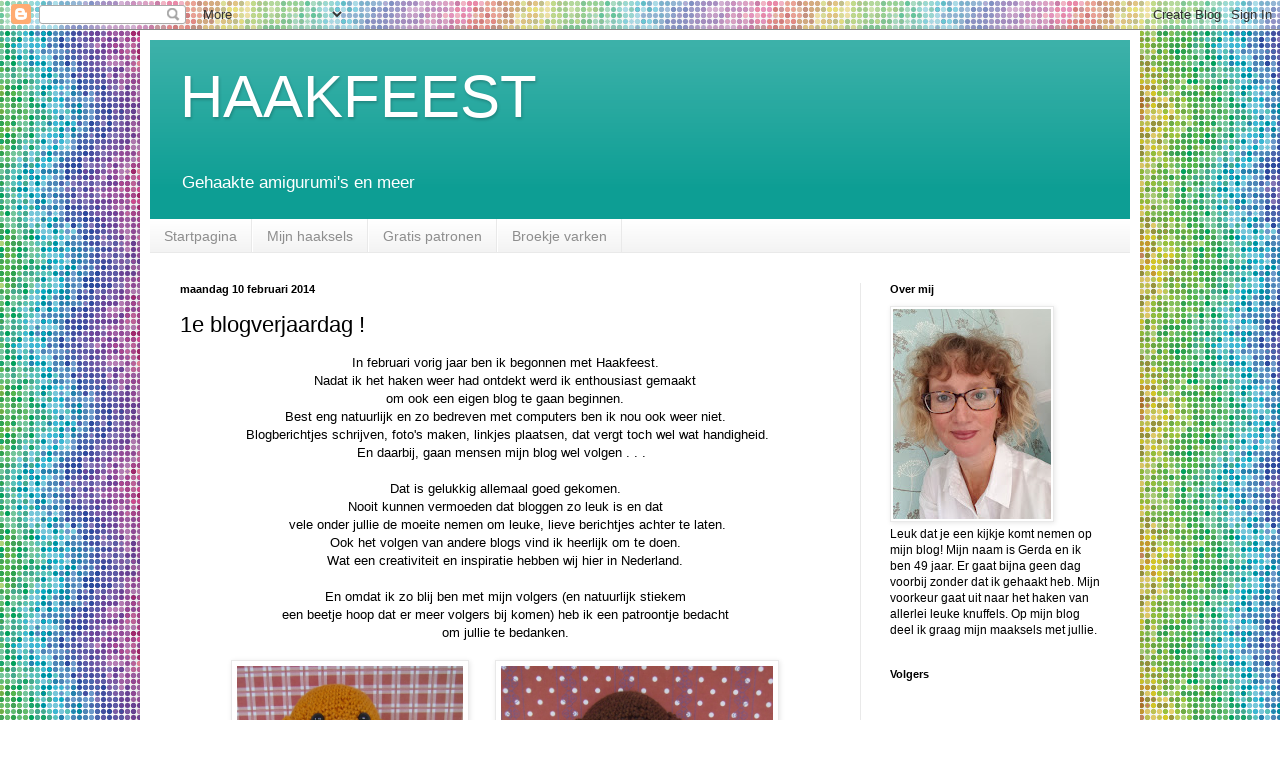

--- FILE ---
content_type: text/html; charset=UTF-8
request_url: http://haakfeest.blogspot.com/2014/02/1e-blogverjaardag.html
body_size: 47751
content:
<!DOCTYPE html>
<html class='v2' dir='ltr' lang='nl'>
<head>
<link href='https://www.blogger.com/static/v1/widgets/335934321-css_bundle_v2.css' rel='stylesheet' type='text/css'/>
<meta content='width=1100' name='viewport'/>
<meta content='text/html; charset=UTF-8' http-equiv='Content-Type'/>
<meta content='blogger' name='generator'/>
<link href='http://haakfeest.blogspot.com/favicon.ico' rel='icon' type='image/x-icon'/>
<link href='http://haakfeest.blogspot.com/2014/02/1e-blogverjaardag.html' rel='canonical'/>
<link rel="alternate" type="application/atom+xml" title="HAAKFEEST - Atom" href="http://haakfeest.blogspot.com/feeds/posts/default" />
<link rel="alternate" type="application/rss+xml" title="HAAKFEEST - RSS" href="http://haakfeest.blogspot.com/feeds/posts/default?alt=rss" />
<link rel="service.post" type="application/atom+xml" title="HAAKFEEST - Atom" href="https://www.blogger.com/feeds/9056140098663286609/posts/default" />

<link rel="alternate" type="application/atom+xml" title="HAAKFEEST - Atom" href="http://haakfeest.blogspot.com/feeds/4416067706960278331/comments/default" />
<!--Can't find substitution for tag [blog.ieCssRetrofitLinks]-->
<link href='https://blogger.googleusercontent.com/img/b/R29vZ2xl/AVvXsEiNKDieC1bdMivcKNI8nPl6nB-Q4ZzQOg4XqoBsKqDhVt2ten-J2LBagzKeQEG7vssMtfxbXPLTW8AjPcW_X6G5OnePHTZlIQYcKVY1pyr8task-eOceEx4OosgqmpTEz0Y1IKZj_sW4q0/s1600/Fiks+en+Fleur+2.jpg' rel='image_src'/>
<meta content='http://haakfeest.blogspot.com/2014/02/1e-blogverjaardag.html' property='og:url'/>
<meta content='1e blogverjaardag !' property='og:title'/>
<meta content=' In februari vorig jaar ben ik begonnen met Haakfeest.  Nadat ik het haken weer had ontdekt werd ik enthousiast gemaakt  om ook een eigen bl...' property='og:description'/>
<meta content='https://blogger.googleusercontent.com/img/b/R29vZ2xl/AVvXsEiNKDieC1bdMivcKNI8nPl6nB-Q4ZzQOg4XqoBsKqDhVt2ten-J2LBagzKeQEG7vssMtfxbXPLTW8AjPcW_X6G5OnePHTZlIQYcKVY1pyr8task-eOceEx4OosgqmpTEz0Y1IKZj_sW4q0/w1200-h630-p-k-no-nu/Fiks+en+Fleur+2.jpg' property='og:image'/>
<title>HAAKFEEST: 1e blogverjaardag !</title>
<style id='page-skin-1' type='text/css'><!--
/*
-----------------------------------------------
Blogger Template Style
Name:     Simple
Designer: Blogger
URL:      www.blogger.com
----------------------------------------------- */
/* Content
----------------------------------------------- */
body {
font: normal normal 12px Arial, Tahoma, Helvetica, FreeSans, sans-serif;
color: #000000;
background: #ffffff url(//themes.googleusercontent.com/image?id=12R5_Q9B0RDCJJh2euiBLdeZW8aN_Kr-osrOhdegvclW8OhjWT2zIz9V8pmvxT6naRK_i) repeat scroll top center /* Credit: imacon (http://www.istockphoto.com/file_closeup.php?id=5357958&platform=blogger) */;
padding: 0 40px 40px 40px;
}
html body .region-inner {
min-width: 0;
max-width: 100%;
width: auto;
}
h2 {
font-size: 22px;
}
a:link {
text-decoration:none;
color: #0d9e94;
}
a:visited {
text-decoration:none;
color: #797979;
}
a:hover {
text-decoration:underline;
color: #00cbdd;
}
.body-fauxcolumn-outer .fauxcolumn-inner {
background: transparent none repeat scroll top left;
_background-image: none;
}
.body-fauxcolumn-outer .cap-top {
position: absolute;
z-index: 1;
height: 400px;
width: 100%;
}
.body-fauxcolumn-outer .cap-top .cap-left {
width: 100%;
background: transparent none repeat-x scroll top left;
_background-image: none;
}
.content-outer {
-moz-box-shadow: 0 0 40px rgba(0, 0, 0, .15);
-webkit-box-shadow: 0 0 5px rgba(0, 0, 0, .15);
-goog-ms-box-shadow: 0 0 10px #333333;
box-shadow: 0 0 40px rgba(0, 0, 0, .15);
margin-bottom: 1px;
}
.content-inner {
padding: 10px 10px;
}
.content-inner {
background-color: #ffffff;
}
/* Header
----------------------------------------------- */
.header-outer {
background: #0d9e94 url(https://resources.blogblog.com/blogblog/data/1kt/simple/gradients_light.png) repeat-x scroll 0 -400px;
_background-image: none;
}
.Header h1 {
font: normal normal 60px Arial, Tahoma, Helvetica, FreeSans, sans-serif;
color: #ffffff;
text-shadow: 1px 2px 3px rgba(0, 0, 0, .2);
}
.Header h1 a {
color: #ffffff;
}
.Header .description {
font-size: 140%;
color: #ffffff;
}
.header-inner .Header .titlewrapper {
padding: 22px 30px;
}
.header-inner .Header .descriptionwrapper {
padding: 0 30px;
}
/* Tabs
----------------------------------------------- */
.tabs-inner .section:first-child {
border-top: 0 solid #e9e9e9;
}
.tabs-inner .section:first-child ul {
margin-top: -0;
border-top: 0 solid #e9e9e9;
border-left: 0 solid #e9e9e9;
border-right: 0 solid #e9e9e9;
}
.tabs-inner .widget ul {
background: #f0f0f0 url(https://resources.blogblog.com/blogblog/data/1kt/simple/gradients_light.png) repeat-x scroll 0 -800px;
_background-image: none;
border-bottom: 1px solid #e9e9e9;
margin-top: 0;
margin-left: -30px;
margin-right: -30px;
}
.tabs-inner .widget li a {
display: inline-block;
padding: .6em 1em;
font: normal normal 14px Arial, Tahoma, Helvetica, FreeSans, sans-serif;
color: #8e8e8e;
border-left: 1px solid #ffffff;
border-right: 1px solid #e9e9e9;
}
.tabs-inner .widget li:first-child a {
border-left: none;
}
.tabs-inner .widget li.selected a, .tabs-inner .widget li a:hover {
color: #000000;
background-color: #e9e9e9;
text-decoration: none;
}
/* Columns
----------------------------------------------- */
.main-outer {
border-top: 0 solid #e9e9e9;
}
.fauxcolumn-left-outer .fauxcolumn-inner {
border-right: 1px solid #e9e9e9;
}
.fauxcolumn-right-outer .fauxcolumn-inner {
border-left: 1px solid #e9e9e9;
}
/* Headings
----------------------------------------------- */
div.widget > h2,
div.widget h2.title {
margin: 0 0 1em 0;
font: normal bold 11px Arial, Tahoma, Helvetica, FreeSans, sans-serif;
color: #000000;
}
/* Widgets
----------------------------------------------- */
.widget .zippy {
color: #8e8e8e;
text-shadow: 2px 2px 1px rgba(0, 0, 0, .1);
}
.widget .popular-posts ul {
list-style: none;
}
/* Posts
----------------------------------------------- */
h2.date-header {
font: normal bold 11px Arial, Tahoma, Helvetica, FreeSans, sans-serif;
}
.date-header span {
background-color: rgba(0, 0, 0, 0);
color: #000000;
padding: inherit;
letter-spacing: inherit;
margin: inherit;
}
.main-inner {
padding-top: 30px;
padding-bottom: 30px;
}
.main-inner .column-center-inner {
padding: 0 15px;
}
.main-inner .column-center-inner .section {
margin: 0 15px;
}
.post {
margin: 0 0 25px 0;
}
h3.post-title, .comments h4 {
font: normal normal 22px Arial, Tahoma, Helvetica, FreeSans, sans-serif;
margin: .75em 0 0;
}
.post-body {
font-size: 110%;
line-height: 1.4;
position: relative;
}
.post-body img, .post-body .tr-caption-container, .Profile img, .Image img,
.BlogList .item-thumbnail img {
padding: 2px;
background: #ffffff;
border: 1px solid #e9e9e9;
-moz-box-shadow: 1px 1px 5px rgba(0, 0, 0, .1);
-webkit-box-shadow: 1px 1px 5px rgba(0, 0, 0, .1);
box-shadow: 1px 1px 5px rgba(0, 0, 0, .1);
}
.post-body img, .post-body .tr-caption-container {
padding: 5px;
}
.post-body .tr-caption-container {
color: #000000;
}
.post-body .tr-caption-container img {
padding: 0;
background: transparent;
border: none;
-moz-box-shadow: 0 0 0 rgba(0, 0, 0, .1);
-webkit-box-shadow: 0 0 0 rgba(0, 0, 0, .1);
box-shadow: 0 0 0 rgba(0, 0, 0, .1);
}
.post-header {
margin: 0 0 1.5em;
line-height: 1.6;
font-size: 90%;
}
.post-footer {
margin: 20px -2px 0;
padding: 5px 10px;
color: #464646;
background-color: #f5f5f5;
border-bottom: 1px solid #e9e9e9;
line-height: 1.6;
font-size: 90%;
}
#comments .comment-author {
padding-top: 1.5em;
border-top: 1px solid #e9e9e9;
background-position: 0 1.5em;
}
#comments .comment-author:first-child {
padding-top: 0;
border-top: none;
}
.avatar-image-container {
margin: .2em 0 0;
}
#comments .avatar-image-container img {
border: 1px solid #e9e9e9;
}
/* Comments
----------------------------------------------- */
.comments .comments-content .icon.blog-author {
background-repeat: no-repeat;
background-image: url([data-uri]);
}
.comments .comments-content .loadmore a {
border-top: 1px solid #8e8e8e;
border-bottom: 1px solid #8e8e8e;
}
.comments .comment-thread.inline-thread {
background-color: #f5f5f5;
}
.comments .continue {
border-top: 2px solid #8e8e8e;
}
/* Accents
---------------------------------------------- */
.section-columns td.columns-cell {
border-left: 1px solid #e9e9e9;
}
.blog-pager {
background: transparent none no-repeat scroll top center;
}
.blog-pager-older-link, .home-link,
.blog-pager-newer-link {
background-color: #ffffff;
padding: 5px;
}
.footer-outer {
border-top: 0 dashed #bbbbbb;
}
/* Mobile
----------------------------------------------- */
body.mobile  {
background-size: auto;
}
.mobile .body-fauxcolumn-outer {
background: transparent none repeat scroll top left;
}
.mobile .body-fauxcolumn-outer .cap-top {
background-size: 100% auto;
}
.mobile .content-outer {
-webkit-box-shadow: 0 0 3px rgba(0, 0, 0, .15);
box-shadow: 0 0 3px rgba(0, 0, 0, .15);
}
.mobile .tabs-inner .widget ul {
margin-left: 0;
margin-right: 0;
}
.mobile .post {
margin: 0;
}
.mobile .main-inner .column-center-inner .section {
margin: 0;
}
.mobile .date-header span {
padding: 0.1em 10px;
margin: 0 -10px;
}
.mobile h3.post-title {
margin: 0;
}
.mobile .blog-pager {
background: transparent none no-repeat scroll top center;
}
.mobile .footer-outer {
border-top: none;
}
.mobile .main-inner, .mobile .footer-inner {
background-color: #ffffff;
}
.mobile-index-contents {
color: #000000;
}
.mobile-link-button {
background-color: #0d9e94;
}
.mobile-link-button a:link, .mobile-link-button a:visited {
color: #ffffff;
}
.mobile .tabs-inner .section:first-child {
border-top: none;
}
.mobile .tabs-inner .PageList .widget-content {
background-color: #e9e9e9;
color: #000000;
border-top: 1px solid #e9e9e9;
border-bottom: 1px solid #e9e9e9;
}
.mobile .tabs-inner .PageList .widget-content .pagelist-arrow {
border-left: 1px solid #e9e9e9;
}

--></style>
<style id='template-skin-1' type='text/css'><!--
body {
min-width: 1000px;
}
.content-outer, .content-fauxcolumn-outer, .region-inner {
min-width: 1000px;
max-width: 1000px;
_width: 1000px;
}
.main-inner .columns {
padding-left: 0px;
padding-right: 270px;
}
.main-inner .fauxcolumn-center-outer {
left: 0px;
right: 270px;
/* IE6 does not respect left and right together */
_width: expression(this.parentNode.offsetWidth -
parseInt("0px") -
parseInt("270px") + 'px');
}
.main-inner .fauxcolumn-left-outer {
width: 0px;
}
.main-inner .fauxcolumn-right-outer {
width: 270px;
}
.main-inner .column-left-outer {
width: 0px;
right: 100%;
margin-left: -0px;
}
.main-inner .column-right-outer {
width: 270px;
margin-right: -270px;
}
#layout {
min-width: 0;
}
#layout .content-outer {
min-width: 0;
width: 800px;
}
#layout .region-inner {
min-width: 0;
width: auto;
}
body#layout div.add_widget {
padding: 8px;
}
body#layout div.add_widget a {
margin-left: 32px;
}
--></style>
<style>
    body {background-image:url(\/\/themes.googleusercontent.com\/image?id=12R5_Q9B0RDCJJh2euiBLdeZW8aN_Kr-osrOhdegvclW8OhjWT2zIz9V8pmvxT6naRK_i);}
    
@media (max-width: 200px) { body {background-image:url(\/\/themes.googleusercontent.com\/image?id=12R5_Q9B0RDCJJh2euiBLdeZW8aN_Kr-osrOhdegvclW8OhjWT2zIz9V8pmvxT6naRK_i&options=w200);}}
@media (max-width: 400px) and (min-width: 201px) { body {background-image:url(\/\/themes.googleusercontent.com\/image?id=12R5_Q9B0RDCJJh2euiBLdeZW8aN_Kr-osrOhdegvclW8OhjWT2zIz9V8pmvxT6naRK_i&options=w400);}}
@media (max-width: 800px) and (min-width: 401px) { body {background-image:url(\/\/themes.googleusercontent.com\/image?id=12R5_Q9B0RDCJJh2euiBLdeZW8aN_Kr-osrOhdegvclW8OhjWT2zIz9V8pmvxT6naRK_i&options=w800);}}
@media (max-width: 1200px) and (min-width: 801px) { body {background-image:url(\/\/themes.googleusercontent.com\/image?id=12R5_Q9B0RDCJJh2euiBLdeZW8aN_Kr-osrOhdegvclW8OhjWT2zIz9V8pmvxT6naRK_i&options=w1200);}}
/* Last tag covers anything over one higher than the previous max-size cap. */
@media (min-width: 1201px) { body {background-image:url(\/\/themes.googleusercontent.com\/image?id=12R5_Q9B0RDCJJh2euiBLdeZW8aN_Kr-osrOhdegvclW8OhjWT2zIz9V8pmvxT6naRK_i&options=w1600);}}
  </style>
<link href='https://www.blogger.com/dyn-css/authorization.css?targetBlogID=9056140098663286609&amp;zx=95b4b2e9-dceb-4e5f-bf3e-5cf424f86252' media='none' onload='if(media!=&#39;all&#39;)media=&#39;all&#39;' rel='stylesheet'/><noscript><link href='https://www.blogger.com/dyn-css/authorization.css?targetBlogID=9056140098663286609&amp;zx=95b4b2e9-dceb-4e5f-bf3e-5cf424f86252' rel='stylesheet'/></noscript>
<meta name='google-adsense-platform-account' content='ca-host-pub-1556223355139109'/>
<meta name='google-adsense-platform-domain' content='blogspot.com'/>

</head>
<body class='loading variant-bold'>
<div class='navbar section' id='navbar' name='Navbar'><div class='widget Navbar' data-version='1' id='Navbar1'><script type="text/javascript">
    function setAttributeOnload(object, attribute, val) {
      if(window.addEventListener) {
        window.addEventListener('load',
          function(){ object[attribute] = val; }, false);
      } else {
        window.attachEvent('onload', function(){ object[attribute] = val; });
      }
    }
  </script>
<div id="navbar-iframe-container"></div>
<script type="text/javascript" src="https://apis.google.com/js/platform.js"></script>
<script type="text/javascript">
      gapi.load("gapi.iframes:gapi.iframes.style.bubble", function() {
        if (gapi.iframes && gapi.iframes.getContext) {
          gapi.iframes.getContext().openChild({
              url: 'https://www.blogger.com/navbar/9056140098663286609?po\x3d4416067706960278331\x26origin\x3dhttp://haakfeest.blogspot.com',
              where: document.getElementById("navbar-iframe-container"),
              id: "navbar-iframe"
          });
        }
      });
    </script><script type="text/javascript">
(function() {
var script = document.createElement('script');
script.type = 'text/javascript';
script.src = '//pagead2.googlesyndication.com/pagead/js/google_top_exp.js';
var head = document.getElementsByTagName('head')[0];
if (head) {
head.appendChild(script);
}})();
</script>
</div></div>
<div class='body-fauxcolumns'>
<div class='fauxcolumn-outer body-fauxcolumn-outer'>
<div class='cap-top'>
<div class='cap-left'></div>
<div class='cap-right'></div>
</div>
<div class='fauxborder-left'>
<div class='fauxborder-right'></div>
<div class='fauxcolumn-inner'>
</div>
</div>
<div class='cap-bottom'>
<div class='cap-left'></div>
<div class='cap-right'></div>
</div>
</div>
</div>
<div class='content'>
<div class='content-fauxcolumns'>
<div class='fauxcolumn-outer content-fauxcolumn-outer'>
<div class='cap-top'>
<div class='cap-left'></div>
<div class='cap-right'></div>
</div>
<div class='fauxborder-left'>
<div class='fauxborder-right'></div>
<div class='fauxcolumn-inner'>
</div>
</div>
<div class='cap-bottom'>
<div class='cap-left'></div>
<div class='cap-right'></div>
</div>
</div>
</div>
<div class='content-outer'>
<div class='content-cap-top cap-top'>
<div class='cap-left'></div>
<div class='cap-right'></div>
</div>
<div class='fauxborder-left content-fauxborder-left'>
<div class='fauxborder-right content-fauxborder-right'></div>
<div class='content-inner'>
<header>
<div class='header-outer'>
<div class='header-cap-top cap-top'>
<div class='cap-left'></div>
<div class='cap-right'></div>
</div>
<div class='fauxborder-left header-fauxborder-left'>
<div class='fauxborder-right header-fauxborder-right'></div>
<div class='region-inner header-inner'>
<div class='header section' id='header' name='Koptekst'><div class='widget Header' data-version='1' id='Header1'>
<div id='header-inner'>
<div class='titlewrapper'>
<h1 class='title'>
<a href='http://haakfeest.blogspot.com/'>
HAAKFEEST
</a>
</h1>
</div>
<div class='descriptionwrapper'>
<p class='description'><span>Gehaakte amigurumi's en meer</span></p>
</div>
</div>
</div></div>
</div>
</div>
<div class='header-cap-bottom cap-bottom'>
<div class='cap-left'></div>
<div class='cap-right'></div>
</div>
</div>
</header>
<div class='tabs-outer'>
<div class='tabs-cap-top cap-top'>
<div class='cap-left'></div>
<div class='cap-right'></div>
</div>
<div class='fauxborder-left tabs-fauxborder-left'>
<div class='fauxborder-right tabs-fauxborder-right'></div>
<div class='region-inner tabs-inner'>
<div class='tabs section' id='crosscol' name='Alle kolommen'><div class='widget PageList' data-version='1' id='PageList1'>
<h2>pagina's</h2>
<div class='widget-content'>
<ul>
<li>
<a href='http://haakfeest.blogspot.com/'>Startpagina</a>
</li>
<li>
<a href='http://haakfeest.blogspot.com/p/mijn-haaksels.html'>Mijn haaksels</a>
</li>
<li>
<a href='http://haakfeest.blogspot.com/p/gratis-patronen_3.html'>Gratis patronen</a>
</li>
<li>
<a href='http://haakfeest.blogspot.com/p/broekje-varken.html'>Broekje varken</a>
</li>
</ul>
<div class='clear'></div>
</div>
</div></div>
<div class='tabs no-items section' id='crosscol-overflow' name='Cross-Column 2'></div>
</div>
</div>
<div class='tabs-cap-bottom cap-bottom'>
<div class='cap-left'></div>
<div class='cap-right'></div>
</div>
</div>
<div class='main-outer'>
<div class='main-cap-top cap-top'>
<div class='cap-left'></div>
<div class='cap-right'></div>
</div>
<div class='fauxborder-left main-fauxborder-left'>
<div class='fauxborder-right main-fauxborder-right'></div>
<div class='region-inner main-inner'>
<div class='columns fauxcolumns'>
<div class='fauxcolumn-outer fauxcolumn-center-outer'>
<div class='cap-top'>
<div class='cap-left'></div>
<div class='cap-right'></div>
</div>
<div class='fauxborder-left'>
<div class='fauxborder-right'></div>
<div class='fauxcolumn-inner'>
</div>
</div>
<div class='cap-bottom'>
<div class='cap-left'></div>
<div class='cap-right'></div>
</div>
</div>
<div class='fauxcolumn-outer fauxcolumn-left-outer'>
<div class='cap-top'>
<div class='cap-left'></div>
<div class='cap-right'></div>
</div>
<div class='fauxborder-left'>
<div class='fauxborder-right'></div>
<div class='fauxcolumn-inner'>
</div>
</div>
<div class='cap-bottom'>
<div class='cap-left'></div>
<div class='cap-right'></div>
</div>
</div>
<div class='fauxcolumn-outer fauxcolumn-right-outer'>
<div class='cap-top'>
<div class='cap-left'></div>
<div class='cap-right'></div>
</div>
<div class='fauxborder-left'>
<div class='fauxborder-right'></div>
<div class='fauxcolumn-inner'>
</div>
</div>
<div class='cap-bottom'>
<div class='cap-left'></div>
<div class='cap-right'></div>
</div>
</div>
<!-- corrects IE6 width calculation -->
<div class='columns-inner'>
<div class='column-center-outer'>
<div class='column-center-inner'>
<div class='main section' id='main' name='Algemeen'><div class='widget Blog' data-version='1' id='Blog1'>
<div class='blog-posts hfeed'>

          <div class="date-outer">
        
<h2 class='date-header'><span>maandag 10 februari 2014</span></h2>

          <div class="date-posts">
        
<div class='post-outer'>
<div class='post hentry uncustomized-post-template' itemprop='blogPost' itemscope='itemscope' itemtype='http://schema.org/BlogPosting'>
<meta content='https://blogger.googleusercontent.com/img/b/R29vZ2xl/AVvXsEiNKDieC1bdMivcKNI8nPl6nB-Q4ZzQOg4XqoBsKqDhVt2ten-J2LBagzKeQEG7vssMtfxbXPLTW8AjPcW_X6G5OnePHTZlIQYcKVY1pyr8task-eOceEx4OosgqmpTEz0Y1IKZj_sW4q0/s1600/Fiks+en+Fleur+2.jpg' itemprop='image_url'/>
<meta content='9056140098663286609' itemprop='blogId'/>
<meta content='4416067706960278331' itemprop='postId'/>
<a name='4416067706960278331'></a>
<h3 class='post-title entry-title' itemprop='name'>
1e blogverjaardag !
</h3>
<div class='post-header'>
<div class='post-header-line-1'></div>
</div>
<div class='post-body entry-content' id='post-body-4416067706960278331' itemprop='description articleBody'>
<div style="text-align: center;">
In februari vorig jaar ben ik begonnen met Haakfeest. <br />
Nadat ik het haken weer had ontdekt werd ik enthousiast gemaakt<br />
om ook een eigen blog te&nbsp;gaan beginnen.<br />
Best eng natuurlijk en zo bedreven met computers ben ik nou ook weer niet.<br />
&nbsp;Blogberichtjes schrijven, foto's maken, linkjes plaatsen, dat&nbsp;vergt toch wel wat handigheid.<br />
En daarbij,&nbsp;gaan mensen mijn blog wel volgen . . .&nbsp;&nbsp; <br />
<br />
Dat is gelukkig allemaal goed&nbsp;gekomen.<br />
Nooit kunnen vermoeden dat bloggen zo leuk is en dat<br />
&nbsp;vele onder jullie de moeite nemen om leuke, lieve berichtjes achter te laten.<br />
Ook het volgen van andere blogs vind ik heerlijk om te doen.<br />
Wat een creativiteit en inspiratie hebben wij hier in Nederland.<br />
<br />
En omdat ik zo blij ben met mijn volgers (en natuurlijk stiekem<br />
een beetje hoop dat er meer volgers bij komen) heb ik een patroontje bedacht <br />
om jullie te bedanken.<br />
<br />
<div class="separator" style="clear: both; text-align: center;">
<a href="https://blogger.googleusercontent.com/img/b/R29vZ2xl/AVvXsEiNKDieC1bdMivcKNI8nPl6nB-Q4ZzQOg4XqoBsKqDhVt2ten-J2LBagzKeQEG7vssMtfxbXPLTW8AjPcW_X6G5OnePHTZlIQYcKVY1pyr8task-eOceEx4OosgqmpTEz0Y1IKZj_sW4q0/s1600/Fiks+en+Fleur+2.jpg" imageanchor="1" style="margin-left: 1em; margin-right: 1em;"><img border="0" height="320" src="https://blogger.googleusercontent.com/img/b/R29vZ2xl/AVvXsEiNKDieC1bdMivcKNI8nPl6nB-Q4ZzQOg4XqoBsKqDhVt2ten-J2LBagzKeQEG7vssMtfxbXPLTW8AjPcW_X6G5OnePHTZlIQYcKVY1pyr8task-eOceEx4OosgqmpTEz0Y1IKZj_sW4q0/s1600/Fiks+en+Fleur+2.jpg" width="226" /></a><a href="https://blogger.googleusercontent.com/img/b/R29vZ2xl/AVvXsEiQB_6fJUwqvTzBgqADEoATR2EeGRAdW3zuT0I21J2f0q2_xZAEgOrOQCs8-X4VFnI3bSxRmInWemEySThv0U2-mB-gWS3QgpD4Idpih5uv3cOKzIfqi-Rc4MfHzM3b_c892FD2x9r4xUs/s1600/Fiks+en+Fleur+5.jpg" imageanchor="1" style="margin-left: 1em; margin-right: 1em;"><img border="0" height="320" src="https://blogger.googleusercontent.com/img/b/R29vZ2xl/AVvXsEiQB_6fJUwqvTzBgqADEoATR2EeGRAdW3zuT0I21J2f0q2_xZAEgOrOQCs8-X4VFnI3bSxRmInWemEySThv0U2-mB-gWS3QgpD4Idpih5uv3cOKzIfqi-Rc4MfHzM3b_c892FD2x9r4xUs/s1600/Fiks+en+Fleur+5.jpg" width="272" /></a></div>
<br />
Dit is Fiks, een ondeugende maar kleine doerak.</div>
<div style="text-align: center;">
Fiks kan het prima vinden met de dames,</div>
<div style="text-align: center;">
die ik naam Fleur heb gegeven.</div>
<div style="text-align: center;">
&nbsp;</div>
<div style="text-align: center;">
&nbsp;</div>
<div style="text-align: center;">
Fiks en zijn vriendinnen&nbsp;zijn ongeveer 20 cm groot.</div>
<div style="text-align: center;">
Ze zijn gehaakt met Phildar en Catania katoen, met haaknaald 2 1/2.</div>
<br />
<div class="separator" style="clear: both; text-align: center;">
<a href="https://blogger.googleusercontent.com/img/b/R29vZ2xl/AVvXsEi8Ju0YGZHQ4PLuiz61t1_ly_p5hLy1Uvb6hoHgPQfJpX_ZOxiJll7NJ-_xWFL0XDjagIr-fExcJ41o50CwZBCUeClfzZlqSUGjestZHFyF6WLEIIn4yTdvlWr7NEP-9RXUIHJojK0Q-HY/s1600/Fiks+en+Fleur+1.jpg" imageanchor="1" style="margin-left: 1em; margin-right: 1em;"><img border="0" height="381" src="https://blogger.googleusercontent.com/img/b/R29vZ2xl/AVvXsEi8Ju0YGZHQ4PLuiz61t1_ly_p5hLy1Uvb6hoHgPQfJpX_ZOxiJll7NJ-_xWFL0XDjagIr-fExcJ41o50CwZBCUeClfzZlqSUGjestZHFyF6WLEIIn4yTdvlWr7NEP-9RXUIHJojK0Q-HY/s1600/Fiks+en+Fleur+1.jpg" width="400" /></a></div>
<div class="separator" style="clear: both; text-align: center;">
<br /></div>
<div class="separator" style="clear: both; text-align: center;">
Veel plezier met het haken van <strong><span style="color: #4c1130;">Fiks</span></strong> en <strong><span style="color: #cc0000;">Fleur</span></strong>!</div>
<br />
<br />
<br />
<div align="center" class="MsoNormal" style="margin: 0cm 0cm 10pt; text-align: center;">
<span style="font-family: &quot;Comic Sans MS&quot;; font-size: 20pt; line-height: 115%;">Patroon
hondje Fiks en Fleur<o:p></o:p></span></div>
<br />
<div class="MsoNormal" style="margin: 0cm 0cm 10pt;">
<b style="mso-bidi-font-weight: normal;"><span style="font-family: &quot;Comic Sans MS&quot;; font-size: 10pt; line-height: 115%;">Benodigd
materiaal:<o:p></o:p></span></b></div>
<br />
<div class="MsoNormal" style="margin: 0cm 0cm 10pt;">
<span style="font-family: &quot;Comic Sans MS&quot;; font-size: 10pt; line-height: 115%;">Phildar of Catania katoen (één hoofdkleur, wit en zwart +
bijpassende kleur voor stip op buik)<o:p></o:p></span></div>
<br />
<div class="MsoNormal" style="margin: 0cm 0cm 10pt;">
<span style="font-family: &quot;Comic Sans MS&quot;; font-size: 10pt; line-height: 115%;">Haaknaald 2 &#189;.<o:p></o:p></span></div>
<br />
<div class="MsoNormal" style="margin: 0cm 0cm 10pt;">
<span style="font-family: &quot;Comic Sans MS&quot;; font-size: 10pt; line-height: 115%;">Synthetische vulling<o:p></o:p></span></div>
<br />
<div class="MsoNormal" style="margin: 0cm 0cm 10pt;">
<span style="font-family: &quot;Comic Sans MS&quot;; font-size: 10pt; line-height: 115%;">Twee veiligheidsoogjes 8 mm<o:p></o:p></span></div>
<br />
<div class="MsoNormal" style="margin: 0cm 0cm 10pt;">
<span style="font-family: &quot;Comic Sans MS&quot;; font-size: 10pt; line-height: 115%;">Boerenzakdoek (10 cm bij 10 cm)<o:p></o:p></span></div>
<br />
<div class="MsoNormal" style="margin: 0cm 0cm 10pt;">
</div>
<br />
<div class="MsoNormal" style="line-height: normal; margin: 0cm 0cm 10pt;">
<b style="mso-bidi-font-weight: normal;"><span style="font-family: &quot;Comic Sans MS&quot;; font-size: 10pt;">Kop:<o:p></o:p></span></b></div>
<br />
<div class="MsoNormal" style="line-height: normal; margin: 0cm 0cm 10pt;">
<span style="font-family: &quot;Comic Sans MS&quot;; font-size: 10pt;">Je haakt de kop van de achterkant naar de neus.
Haak 2l.<o:p></o:p></span></div>
<br />
<div class="MsoNormal" style="line-height: normal; margin: 0cm 0cm 10pt;">
<span style="font-family: &quot;Comic Sans MS&quot;; font-size: 10pt;">toer 1: Haak 6v in de 2<sup>e</sup> l vanaf de
haaknaald (6v).<o:p></o:p></span></div>
<br />
<div class="MsoNormal" style="line-height: normal; margin: 0cm 0cm 10pt;">
<span style="font-family: &quot;Comic Sans MS&quot;; font-size: 10pt;">toer 2: Haak in elke v 2v (12v).<o:p></o:p></span></div>
<br />
<div class="MsoNormal" style="line-height: normal; margin: 0cm 0cm 10pt;">
<span style="font-family: &quot;Comic Sans MS&quot;; font-size: 10pt;">toer 3: 1v, 2v in volgende v (18v).<o:p></o:p></span></div>
<br />
<div class="MsoNormal" style="line-height: normal; margin: 0cm 0cm 10pt;">
<span style="font-family: &quot;Comic Sans MS&quot;; font-size: 10pt;">toer 4: 2v, 2v in volgende v (24v).<o:p></o:p></span></div>
<br />
<div class="MsoNormal" style="line-height: normal; margin: 0cm 0cm 10pt;">
<span style="font-family: &quot;Comic Sans MS&quot;; font-size: 10pt;">toer 5: 3v, 2v in volgende v (30v).<o:p></o:p></span></div>
<br />
<div class="MsoNormal" style="line-height: normal; margin: 0cm 0cm 10pt;">
<span style="font-family: &quot;Comic Sans MS&quot;; font-size: 10pt;">toer 6: 4v, 2v in volgende v (36v).<o:p></o:p></span></div>
<br />
<div class="MsoNormal" style="line-height: normal; margin: 0cm 0cm 10pt;">
<span style="font-family: &quot;Comic Sans MS&quot;; font-size: 10pt;">toer 7: 5v, 2v in volgende v (42v).<o:p></o:p></span></div>
<br />
<div class="MsoNormal" style="line-height: normal; margin: 0cm 0cm 10pt;">
<span style="font-family: &quot;Comic Sans MS&quot;; font-size: 10pt;">toer 8: 6v, 2v in volgende v (48v).<o:p></o:p></span></div>
<br />
<div class="MsoNormal" style="line-height: normal; margin: 0cm 0cm 10pt;">
<span style="font-family: &quot;Comic Sans MS&quot;; font-size: 10pt;">toer 9-14: 48v.<o:p></o:p></span></div>
<br />
<div class="MsoNormal" style="line-height: normal; margin: 0cm 0cm 10pt;">
<span style="font-family: &quot;Comic Sans MS&quot;; font-size: 10pt;">toer 15: 6v, 2v samen haken (42v).<o:p></o:p></span></div>
<br />
<div class="MsoNormal" style="line-height: normal; margin: 0cm 0cm 10pt;">
<span style="font-family: &quot;Comic Sans MS&quot;; font-size: 10pt;">toer 16: 42v.<o:p></o:p></span></div>
<br />
<div class="MsoNormal" style="line-height: normal; margin: 0cm 0cm 10pt;">
<span style="font-family: &quot;Comic Sans MS&quot;; font-size: 10pt;">toer 17: 5v, 2v samen haken (36v).<o:p></o:p></span></div>
<br />
<div class="MsoNormal" style="line-height: normal; margin: 0cm 0cm 10pt;">
<span style="font-family: &quot;Comic Sans MS&quot;; font-size: 10pt;">toer 18: 36v.<o:p></o:p></span></div>
<br />
<div class="MsoNormal" style="line-height: normal; margin: 0cm 0cm 10pt;">
<span style="font-family: &quot;Comic Sans MS&quot;; font-size: 10pt;">toer 19: 4v, 2v samen haken (30v).<o:p></o:p></span></div>
<br />
<div class="MsoNormal" style="line-height: normal; margin: 0cm 0cm 10pt;">
<span style="font-family: &quot;Comic Sans MS&quot;; font-size: 10pt;">toer 20: 30v.<o:p></o:p></span></div>
<br />
<div class="MsoNormal" style="line-height: normal; margin: 0cm 0cm 10pt;">
<span style="font-family: &quot;Comic Sans MS&quot;; font-size: 10pt;">toer 21: 3v, 2v samen haken (24v)<o:p></o:p></span></div>
<br />
<div class="MsoNormal" style="line-height: normal; margin: 0cm 0cm 10pt;">
<span style="font-family: &quot;Comic Sans MS&quot;; font-size: 10pt;"><u>Haak verder met wit.<o:p></o:p></u></span></div>
<br />
<div class="MsoNormal" style="line-height: normal; margin: 0cm 0cm 10pt;">
<span style="font-family: &quot;Comic Sans MS&quot;; font-size: 10pt;">toer 22-24: 24v.<o:p></o:p></span></div>
<br />
<div class="MsoNormal" style="line-height: normal; margin: 0cm 0cm 10pt;">
<span style="font-family: &quot;Comic Sans MS&quot;; font-size: 10pt;">Plaats de ogen tussen toer 19 en 20, met 6v
tussenruimte.<o:p></o:p></span></div>
<br />
<div class="MsoNormal" style="line-height: normal; margin: 0cm 0cm 10pt;">
<span style="font-family: &quot;Comic Sans MS&quot;; font-size: 10pt;">Vul de kop stevig op.<o:p></o:p></span></div>
<br />
<div class="MsoNormal" style="line-height: normal; margin: 0cm 0cm 10pt;">
<span style="font-family: &quot;Comic Sans MS&quot;; font-size: 10pt;">toer 25: 2v, 2v samen haken (18v).<o:p></o:p></span></div>
<br />
<div class="MsoNormal" style="line-height: normal; margin: 0cm 0cm 10pt;">
<span style="font-family: &quot;Comic Sans MS&quot;; font-size: 10pt;">toer 26-27: 18v.<o:p></o:p></span></div>
<br />
<div class="MsoNormal" style="line-height: normal; margin: 0cm 0cm 10pt;">
<span style="font-family: &quot;Comic Sans MS&quot;; font-size: 10pt;">toer 28: 1v, 2v samen haken (12v).</span><br />
<span style="font-family: Comic Sans MS; font-size: x-small;"></span><br />
<span style="font-family: Comic Sans MS; font-size: x-small;"></span><br />
<span style="font-family: &quot;Comic Sans MS&quot;; font-size: 10pt;">toer 29: 12v.</span></div>
<br />
<div class="MsoNormal" style="line-height: normal; margin: 0cm 0cm 10pt;">
<span style="font-family: &quot;Comic Sans MS&quot;; font-size: 10pt;">toer 30: Elke 2v samen haken en afhechten (6v).</span></div>
<br />
<div class="MsoNormal" style="line-height: normal; margin: 0cm 0cm 10pt;">
<span style="font-family: &quot;Comic Sans MS&quot;; font-size: 10pt;"><br />
<br />
<div class="MsoNormal" style="line-height: normal; margin: 0cm 0cm 10pt;">
<b style="mso-bidi-font-weight: normal;"><span style="font-family: &quot;Comic Sans MS&quot;; font-size: 10pt;">Neus:<o:p></o:p></span></b></div>
<br />
<div class="MsoNormal" style="line-height: normal; margin: 0cm 0cm 10pt;">
<span style="font-family: &quot;Comic Sans MS&quot;; font-size: 10pt;">Haak met zwart 2l.</span></div>
<br />
<div class="MsoNormal" style="line-height: normal; margin: 0cm 0cm 10pt;">
<span style="font-family: &quot;Comic Sans MS&quot;; font-size: 10pt;">toer 1: Haak 6v in de 2<sup>e</sup> l vanaf de haaknaald (6v).<o:p></o:p></span></div>
<br />
<div class="MsoNormal" style="line-height: normal; margin: 0cm 0cm 10pt;">
<span style="font-family: &quot;Comic Sans MS&quot;; font-size: 10pt;">toer 2: Haak in elke v 2v (12v).<o:p></o:p></span></div>
<br />
<div class="MsoNormal" style="line-height: normal; margin: 0cm 0cm 10pt;">
<span style="font-family: &quot;Comic Sans MS&quot;; font-size: 10pt;">toer 3: 12v, afsluiten met een hv.<o:p></o:p></span></div>
<br />
<div class="MsoNormal" style="line-height: normal; margin: 0cm 0cm 10pt;">
<span style="font-family: &quot;Comic Sans MS&quot;; font-size: 10pt;">Laat een lange draad hangen en naai de neus op het witte puntje van de kop.</span><br />
<span style="font-family: &quot;Comic Sans MS&quot;; font-size: 10pt;"><o:p></o:p></span>&nbsp;</div>
<o:p></o:p></span><br /></div>
<strong>Lijf:</strong><br />
<strong></strong><br />
<div class="MsoNormal" style="line-height: normal; margin: 0cm 0cm 10pt;">
<span style="font-family: &quot;Comic Sans MS&quot;; font-size: 10pt;">Haak 2l.<o:p></o:p></span></div>
<br />
<div class="MsoNormal" style="line-height: normal; margin: 0cm 0cm 10pt;">
<span style="font-family: &quot;Comic Sans MS&quot;; font-size: 10pt;">toer 1: Haak 6v in de 2<sup>e</sup> l vanaf de
haaknaald (6v).<o:p></o:p></span></div>
<br />
<div class="MsoNormal" style="line-height: normal; margin: 0cm 0cm 10pt;">
<span style="font-family: &quot;Comic Sans MS&quot;; font-size: 10pt;">toer 2: Haak in elke v 2v (12v).<o:p></o:p></span></div>
<br />
<div class="MsoNormal" style="line-height: normal; margin: 0cm 0cm 10pt;">
<span style="font-family: &quot;Comic Sans MS&quot;; font-size: 10pt;">toer 3: 1v, 2v in volgende v (18v).<o:p></o:p></span></div>
<br />
<div class="MsoNormal" style="line-height: normal; margin: 0cm 0cm 10pt;">
<span style="font-family: &quot;Comic Sans MS&quot;; font-size: 10pt;">toer 4: 2v, 2v in volgende v (24v).<o:p></o:p></span></div>
<br />
<div class="MsoNormal" style="line-height: normal; margin: 0cm 0cm 10pt;">
<span style="font-family: &quot;Comic Sans MS&quot;; font-size: 10pt;">toer 5: 3v, 2v in volgende v (30v).<o:p></o:p></span></div>
<br />
<div class="MsoNormal" style="line-height: normal; margin: 0cm 0cm 10pt;">
<span style="font-family: &quot;Comic Sans MS&quot;; font-size: 10pt;">toer 6: 4v, 2v in volgende v (36v).<o:p></o:p></span></div>
<br />
<div class="MsoNormal" style="line-height: normal; margin: 0cm 0cm 10pt;">
<span style="font-family: &quot;Comic Sans MS&quot;; font-size: 10pt;">toer 7: 5v, 2v in volgende v (42v).<o:p></o:p></span></div>
<br />
<div class="MsoNormal" style="line-height: normal; margin: 0cm 0cm 10pt;">
<span style="font-family: &quot;Comic Sans MS&quot;; font-size: 10pt;">toer 8-13: 42v.<o:p></o:p></span></div>
<br />
<div class="MsoNormal" style="line-height: normal; margin: 0cm 0cm 10pt;">
<span style="font-family: &quot;Comic Sans MS&quot;; font-size: 10pt;">toer 14: 5v, 2v samen haken (36v).<o:p></o:p></span></div>
<br />
<div class="MsoNormal" style="line-height: normal; margin: 0cm 0cm 10pt;">
<span style="font-family: &quot;Comic Sans MS&quot;; font-size: 10pt;">toer 15-16: 36v.<o:p></o:p></span></div>
<br />
<div class="MsoNormal" style="line-height: normal; margin: 0cm 0cm 10pt;">
<span style="font-family: &quot;Comic Sans MS&quot;; font-size: 10pt;">toer 17: 4v, 2v samen haken (30v).<o:p></o:p></span></div>
<br />
<div class="MsoNormal" style="line-height: normal; margin: 0cm 0cm 10pt;">
<span style="font-family: &quot;Comic Sans MS&quot;; font-size: 10pt;">toer 18: 30v.<o:p></o:p></span></div>
<br />
<div class="MsoNormal" style="line-height: normal; margin: 0cm 0cm 10pt;">
<span style="font-family: &quot;Comic Sans MS&quot;; font-size: 10pt;">toer 19: 3v, 2v samen haken (24v).<o:p></o:p></span></div>
<br />
<div class="MsoNormal" style="line-height: normal; margin: 0cm 0cm 10pt;">
<span style="font-family: &quot;Comic Sans MS&quot;; font-size: 10pt;">toer 20: 24v.<o:p></o:p></span></div>
<br />
<div class="MsoNormal" style="line-height: normal; margin: 0cm 0cm 10pt;">
<span style="font-family: &quot;Comic Sans MS&quot;; font-size: 10pt;">toer 21: 2v, 2v samen haken (18v).</span><br />
<span style="font-family: Comic Sans MS; font-size: x-small;"></span><br />
<span style="font-family: Comic Sans MS; font-size: x-small;"></span><br />
<span style="font-family: Comic Sans MS; font-size: x-small;">toer 22: 18v.</span><br />
<span style="font-family: Comic Sans MS; font-size: x-small;"></span><br />
<span style="font-family: Comic Sans MS; font-size: x-small;"></span><br />
<span style="font-family: &quot;Comic Sans MS&quot;; font-size: 10pt;">toer 23:&nbsp;4v, 2v samen haken (15v).<o:p></o:p></span></div>
<br />
<div class="MsoNormal" style="line-height: normal; margin: 0cm 0cm 10pt;">
<span style="font-family: &quot;Comic Sans MS&quot;; font-size: 10pt;">toer 24-25: 15v, afsluiten met hv.<o:p></o:p></span></div>
<br />
<div class="MsoNormal" style="line-height: normal; margin: 0cm 0cm 10pt;">
<span style="font-family: &quot;Comic Sans MS&quot;; font-size: 10pt;">Laat een lange draad hangen voor aannaaien van de
kop aan het lijf.</span></div>
<div class="MsoNormal" style="line-height: normal; margin: 0cm 0cm 10pt;">
</div>
<br />
<div class="MsoNormal" style="line-height: normal; margin: 0cm 0cm 10pt;">
<b style="mso-bidi-font-weight: normal;"><span style="font-family: &quot;Comic Sans MS&quot;; font-size: 10pt;">Stip op
buik:<o:p></o:p></span></b></div>
<br />
<div class="MsoNormal" style="line-height: normal; margin: 0cm 0cm 10pt;">
<span style="font-family: &quot;Comic Sans MS&quot;; font-size: 10pt;">Haak 2l.<o:p></o:p></span></div>
<br />
<div class="MsoNormal" style="line-height: normal; margin: 0cm 0cm 10pt;">
<span style="font-family: &quot;Comic Sans MS&quot;; font-size: 10pt;">toer 1: Haak 6v in de 2<sup>e</sup> l vanaf de
haaknaald (6v).<o:p></o:p></span></div>
<br />
<div class="MsoNormal" style="line-height: normal; margin: 0cm 0cm 10pt;">
<span style="font-family: &quot;Comic Sans MS&quot;; font-size: 10pt;">toer 2: Haak in elke v 2v (12v).<o:p></o:p></span></div>
<br />
<div class="MsoNormal" style="line-height: normal; margin: 0cm 0cm 10pt;">
<span style="font-family: &quot;Comic Sans MS&quot;; font-size: 10pt;">toer 3: 1v, 2v in de volgende v (18v).<o:p></o:p></span></div>
<br />
<div class="MsoNormal" style="line-height: normal; margin: 0cm 0cm 10pt;">
<span style="font-family: &quot;Comic Sans MS&quot;; font-size: 10pt;">Naai met wit de stip rechtsonder aan de buik.<o:p></o:p></span></div>
<br />
<br />
<br />
<div class="MsoNormal" style="line-height: normal; margin: 0cm 0cm 10pt;">
<b style="mso-bidi-font-weight: normal;"><span style="font-family: &quot;Comic Sans MS&quot;; font-size: 10pt;">Oren: (2x) <o:p></o:p></span></b></div>
<br />
<div class="MsoNormal" style="line-height: normal; margin: 0cm 0cm 10pt;">
<span style="font-family: &quot;Comic Sans MS&quot;; font-size: 10pt;">Haak 2l.<o:p></o:p></span></div>
<br />
<div class="MsoNormal" style="line-height: normal; margin: 0cm 0cm 10pt;">
<span style="font-family: &quot;Comic Sans MS&quot;; font-size: 10pt;">toer 1: Haak 6v in de 2<sup>e</sup> l vanaf de
haaknaald (6v).<o:p></o:p></span></div>
<br />
<div class="MsoNormal" style="line-height: normal; margin: 0cm 0cm 10pt;">
<span style="font-family: &quot;Comic Sans MS&quot;; font-size: 10pt;">toer 2: Haak in elke v 2v (12v).<o:p></o:p></span></div>
<br />
<div class="MsoNormal" style="line-height: normal; margin: 0cm 0cm 10pt;">
<span style="font-family: &quot;Comic Sans MS&quot;; font-size: 10pt;">toer 3: 1v, 2v in de volgende v (18v).<o:p></o:p></span></div>
<br />
<div class="MsoNormal" style="line-height: normal; margin: 0cm 0cm 10pt;">
<span style="font-family: &quot;Comic Sans MS&quot;; font-size: 10pt;">toer 4: 2v, 2v in de volgende v (24v).<o:p></o:p></span></div>
<br />
<div class="MsoNormal" style="line-height: normal; margin: 0cm 0cm 10pt;">
<span style="font-family: &quot;Comic Sans MS&quot;; font-size: 10pt;">toer 5-7: 24v.<o:p></o:p></span></div>
<br />
<div class="MsoNormal" style="line-height: normal; margin: 0cm 0cm 10pt;">
<span style="font-family: &quot;Comic Sans MS&quot;; font-size: 10pt;">toer 8: 2v, 2v samen haken (18v).<o:p></o:p></span></div>
<br />
<div class="MsoNormal" style="line-height: normal; margin: 0cm 0cm 10pt;">
<span style="font-family: &quot;Comic Sans MS&quot;; font-size: 10pt;">toer 9-11: 18v.<o:p></o:p></span></div>
<br />
<div class="MsoNormal" style="line-height: normal; margin: 0cm 0cm 10pt;">
<span style="font-family: &quot;Comic Sans MS&quot;; font-size: 10pt;">toer 12: 1v, 2v samen haken (12v).<o:p></o:p></span></div>
<br />
<div class="MsoNormal" style="line-height: normal; margin: 0cm 0cm 10pt;">
<span style="font-family: &quot;Comic Sans MS&quot;; font-size: 10pt;">toer 13-15: 12v.<o:p></o:p></span></div>
<br />
<div class="MsoNormal" style="line-height: normal; margin: 0cm 0cm 10pt;">
<span style="font-family: &quot;Comic Sans MS&quot;; font-size: 10pt;">Dubbel vouwen en met 5v dicht haken.<o:p></o:p></span></div>
<br />
<div class="MsoNormal" style="line-height: normal; margin: 0cm 0cm 10pt;">
<span style="font-family: &quot;Comic Sans MS&quot;; font-size: 10pt;">Laat een lange draad hangen voor het aannaaien van
de oren aan de kop.<o:p></o:p></span></div>
<br />
<div class="MsoNormal" style="line-height: normal; margin: 0cm 0cm 10pt;">
</div>
<br />
<div class="MsoNormal" style="line-height: normal; margin: 0cm 0cm 10pt;">
<b style="mso-bidi-font-weight: normal;"><span style="font-family: &quot;Comic Sans MS&quot;; font-size: 10pt;">Voorpoten:
(2x)<o:p></o:p></span></b></div>
<br />
<div class="MsoNormal" style="line-height: normal; margin: 0cm 0cm 10pt;">
<span style="font-family: &quot;Comic Sans MS&quot;; font-size: 10pt;">Haak met wit 2l.<o:p></o:p></span></div>
<br />
<div class="MsoNormal" style="line-height: normal; margin: 0cm 0cm 10pt;">
<span style="font-family: &quot;Comic Sans MS&quot;; font-size: 10pt;">toer 1: Haak 6v in de 2<sup>e</sup> l vanaf de
haaknaald (6v).<o:p></o:p></span></div>
<br />
<div class="MsoNormal" style="line-height: normal; margin: 0cm 0cm 10pt;">
<span style="font-family: &quot;Comic Sans MS&quot;; font-size: 10pt;">toer 2: Haak in elke v 2v (12v).<o:p></o:p></span></div>
<br />
<div class="MsoNormal" style="line-height: normal; margin: 0cm 0cm 10pt;">
<span style="font-family: &quot;Comic Sans MS&quot;; font-size: 10pt;">toer 3: 1v, 2v in de volgende v (18v).<o:p></o:p></span></div>
<br />
<div class="MsoNormal" style="line-height: normal; margin: 0cm 0cm 10pt;">
<span style="font-family: &quot;Comic Sans MS&quot;; font-size: 10pt;">toer 4-6: 18v.<o:p></o:p></span></div>
<br />
<div class="MsoNormal" style="line-height: normal; margin: 0cm 0cm 10pt;">
<span style="font-family: &quot;Comic Sans MS&quot;; font-size: 10pt;">toer 7: 4v, 2v samen haken (15v).<o:p></o:p></span></div>
<br />
<div class="MsoNormal" style="line-height: normal; margin: 0cm 0cm 10pt;">
<span style="font-family: &quot;Comic Sans MS&quot;; font-size: 10pt;">toer 8: 3v, 2v samen haken (12v).<o:p></o:p></span></div>
<br />
<div class="MsoNormal" style="line-height: normal; margin: 0cm 0cm 10pt;">
<span style="font-family: &quot;Comic Sans MS&quot;; font-size: 10pt;">toer 9-14: 12v.<o:p></o:p></span></div>
<br />
<div class="MsoNormal" style="line-height: normal; margin: 0cm 0cm 10pt;">
<span style="font-family: &quot;Comic Sans MS&quot;; font-size: 10pt;">Haak verder met de hoofdkleur.<o:p></o:p></span></div>
<br />
<div class="MsoNormal" style="line-height: normal; margin: 0cm 0cm 10pt;">
<span style="font-family: &quot;Comic Sans MS&quot;; font-size: 10pt;">toer 15-28: 12v (14 toeren totaal).<o:p></o:p></span></div>
<br />
<div class="MsoNormal" style="line-height: normal; margin: 0cm 0cm 10pt;">
<span style="font-family: &quot;Comic Sans MS&quot;; font-size: 10pt;">Poot dubbel vouwen en met 5v dicht haken.<o:p></o:p></span></div>
<br />
<div class="MsoNormal" style="line-height: normal; margin: 0cm 0cm 10pt;">
<span style="font-family: &quot;Comic Sans MS&quot;; font-size: 10pt;">Laat een lange draad hangen en naai de poten op
toer 21 vast op het lijf.<o:p></o:p></span></div>
<br />
<div class="MsoNormal" style="line-height: normal; margin: 0cm 0cm 10pt;">
</div>
<br />
<div class="MsoNormal" style="line-height: normal; margin: 0cm 0cm 10pt;">
<b style="mso-bidi-font-weight: normal;"><span style="font-family: &quot;Comic Sans MS&quot;; font-size: 10pt;">Achterpoten
: (2x)<o:p></o:p></span></b></div>
<br />
<div class="MsoNormal" style="line-height: normal; margin: 0cm 0cm 10pt;">
<span style="font-family: &quot;Comic Sans MS&quot;; font-size: 10pt;">Haak met wit 2l.<o:p></o:p></span></div>
<br />
<div class="MsoNormal" style="line-height: normal; margin: 0cm 0cm 10pt;">
<span style="font-family: &quot;Comic Sans MS&quot;; font-size: 10pt;">toer 1: Haak 6v in de 2<sup>e</sup> l vanaf de
haaknaald (6v).<o:p></o:p></span></div>
<br />
<div class="MsoNormal" style="line-height: normal; margin: 0cm 0cm 10pt;">
<span style="font-family: &quot;Comic Sans MS&quot;; font-size: 10pt;">toer 2: Haak in elke v 2v (12v).<o:p></o:p></span></div>
<br />
<div class="MsoNormal" style="line-height: normal; margin: 0cm 0cm 10pt;">
<span style="font-family: &quot;Comic Sans MS&quot;; font-size: 10pt;">toer 3: 1v, 2v in de volgende v (18v).<o:p></o:p></span></div>
<br />
<div class="MsoNormal" style="line-height: normal; margin: 0cm 0cm 10pt;">
<span style="font-family: &quot;Comic Sans MS&quot;; font-size: 10pt;">toer 4: 2v, 2v in de volgende v (24v).<o:p></o:p></span></div>
<br />
<div class="MsoNormal" style="line-height: normal; margin: 0cm 0cm 10pt;">
<span style="font-family: &quot;Comic Sans MS&quot;; font-size: 10pt;">toer 5-7: 24v.<o:p></o:p></span></div>
<br />
<div class="MsoNormal" style="line-height: normal; margin: 0cm 0cm 10pt;">
<span style="font-family: &quot;Comic Sans MS&quot;; font-size: 10pt;">toer 8: 6v, 2v samen haken (21v).<o:p></o:p></span></div>
<br />
<div class="MsoNormal" style="line-height: normal; margin: 0cm 0cm 10pt;">
<span style="font-family: &quot;Comic Sans MS&quot;; font-size: 10pt;">toer 9: 5v, 2v samen haken (18v).<o:p></o:p></span></div>
<br />
<div class="MsoNormal" style="line-height: normal; margin: 0cm 0cm 10pt;">
<span style="font-family: &quot;Comic Sans MS&quot;; font-size: 10pt;">toer 10: 4v, 2v samen haken (15v).<o:p></o:p></span></div>
<br />
<div class="MsoNormal" style="line-height: normal; margin: 0cm 0cm 10pt;">
<span style="font-family: &quot;Comic Sans MS&quot;; font-size: 10pt;">toer 11-16: 15v.<o:p></o:p></span></div>
<br />
<div class="MsoNormal" style="line-height: normal; margin: 0cm 0cm 10pt;">
<span style="font-family: &quot;Comic Sans MS&quot;; font-size: 10pt;">Haak verder met de hoofdkleur.<o:p></o:p></span></div>
<br />
<div class="MsoNormal" style="line-height: normal; margin: 0cm 0cm 10pt;">
<span style="font-family: &quot;Comic Sans MS&quot;; font-size: 10pt;">toer 17-26: 15v (10 toeren totaal), afsluiten met een hv.<o:p></o:p></span></div>
<br />
<div class="MsoNormal" style="line-height: normal; margin: 0cm 0cm 10pt;">
<span style="font-family: &quot;Comic Sans MS&quot;; font-size: 10pt;">Deze poten haken we niet dicht!<o:p></o:p></span></div>
<br />
<div class="MsoNormal" style="line-height: normal; margin: 0cm 0cm 10pt;">
<span style="font-family: &quot;Comic Sans MS&quot;; font-size: 10pt;">Laat een lange draad hangen en naai de poten aan
de onderkant van het lijf.<o:p></o:p></span></div>
<br />
<div class="MsoNormal" style="line-height: normal; margin: 0cm 0cm 10pt;">
</div>
<br />
<div class="MsoNormal" style="line-height: normal; margin: 0cm 0cm 10pt;">
<b style="mso-bidi-font-weight: normal;"><span style="font-family: &quot;Comic Sans MS&quot;; font-size: 10pt;">Neus:<o:p></o:p></span></b></div>
<br />
<div class="MsoNormal" style="line-height: normal; margin: 0cm 0cm 10pt;">
<span style="font-family: &quot;Comic Sans MS&quot;; font-size: 10pt;">Haak met zwart 2l.<o:p></o:p></span></div>
<br />
<div class="MsoNormal" style="line-height: normal; margin: 0cm 0cm 10pt;">
<span style="font-family: &quot;Comic Sans MS&quot;; font-size: 10pt;">toer 1: Haak 6v in de 2<sup>e</sup> l vanaf de
haaknaald (6v).<o:p></o:p></span></div>
<br />
<div class="MsoNormal" style="line-height: normal; margin: 0cm 0cm 10pt;">
<span style="font-family: &quot;Comic Sans MS&quot;; font-size: 10pt;">toer 2: Haak in elke v 2v (12v).<o:p></o:p></span></div>
<br />
<div class="MsoNormal" style="line-height: normal; margin: 0cm 0cm 10pt;">
<span style="font-family: &quot;Comic Sans MS&quot;; font-size: 10pt;">toer 3: 12v, afsluiten met een hv.<o:p></o:p></span></div>
<br />
<div class="MsoNormal" style="line-height: normal; margin: 0cm 0cm 10pt;">
<span style="font-family: &quot;Comic Sans MS&quot;; font-size: 10pt;">Laat een lange draad hangen en naai de neus op het
witte puntje van de kop.<o:p></o:p></span></div>
<br />
<br />
<br />
<div class="MsoNormal" style="line-height: normal; margin: 0cm 0cm 10pt;">
<b style="mso-bidi-font-weight: normal;"><span style="font-family: &quot;Comic Sans MS&quot;; font-size: 10pt;">Staart:<o:p></o:p></span></b></div>
<br />
<div class="MsoNormal" style="line-height: normal; margin: 0cm 0cm 10pt;">
<span style="font-family: &quot;Comic Sans MS&quot;; font-size: 10pt;">Haak 2l.<o:p></o:p></span></div>
<br />
<div class="MsoNormal" style="line-height: normal; margin: 0cm 0cm 10pt;">
<span style="font-family: &quot;Comic Sans MS&quot;; font-size: 10pt;">toer 1: Haak 6v in de 2<sup>e</sup> l vanaf de
haaknaald (6v).<o:p></o:p></span></div>
<br />
<div class="MsoNormal" style="line-height: normal; margin: 0cm 0cm 10pt;">
<span style="font-family: &quot;Comic Sans MS&quot;; font-size: 10pt;">toer 2: 6v.<o:p></o:p></span></div>
<br />
<div class="MsoNormal" style="line-height: normal; margin: 0cm 0cm 10pt;">
<span style="font-family: &quot;Comic Sans MS&quot;; font-size: 10pt;">toer 3: 2v, 2v in de volgende v (8v).<o:p></o:p></span></div>
<br />
<div class="MsoNormal" style="line-height: normal; margin: 0cm 0cm 10pt;">
<span style="font-family: &quot;Comic Sans MS&quot;; font-size: 10pt;">toer 4: 8v.<o:p></o:p></span></div>
<br />
<div class="MsoNormal" style="line-height: normal; margin: 0cm 0cm 10pt;">
<span style="font-family: &quot;Comic Sans MS&quot;; font-size: 10pt;">toer 5: 3v, 2v in de volgende v (10v).<o:p></o:p></span></div>
<br />
<div class="MsoNormal" style="line-height: normal; margin: 0cm 0cm 10pt;">
<span style="font-family: &quot;Comic Sans MS&quot;; font-size: 10pt;">toer 6: 10v, afsluiten met een hv.<o:p></o:p></span></div>
<br />
<div class="MsoNormal" style="line-height: normal; margin: 0cm 0cm 10pt;">
<span style="font-family: &quot;Comic Sans MS&quot;; font-size: 10pt;">Naai het staartje aan de achterkant van het lijf. </span></div>
<div class="MsoNormal" style="line-height: normal; margin: 0cm 0cm 10pt;">
</div>
<div class="separator" style="clear: both; text-align: center;">
<a href="https://blogger.googleusercontent.com/img/b/R29vZ2xl/AVvXsEhHlRzPKDUzliTEkgf5h9BMmihc63hBsb5BHqAZQP01pdtXGRzN0AXZ3sSfq6TGC7ETdZZgT_F_BwKqiCkGqhWPO5HfOjfDfVp33Rp0aCH_2whKn-6dLdHK14b47iVFhRSL6rqR7T7tvwk/s1600/Fiks+en+Fleur+8.jpg" imageanchor="1" style="margin-left: 1em; margin-right: 1em;"><img border="0" height="217" src="https://blogger.googleusercontent.com/img/b/R29vZ2xl/AVvXsEhHlRzPKDUzliTEkgf5h9BMmihc63hBsb5BHqAZQP01pdtXGRzN0AXZ3sSfq6TGC7ETdZZgT_F_BwKqiCkGqhWPO5HfOjfDfVp33Rp0aCH_2whKn-6dLdHK14b47iVFhRSL6rqR7T7tvwk/s1600/Fiks+en+Fleur+8.jpg" width="320" /></a></div>
<br />
<br />
<div style='clear: both;'></div>
</div>
<div class='post-footer'>
<div class='post-footer-line post-footer-line-1'>
<span class='post-author vcard'>
Gepost door
<span class='fn' itemprop='author' itemscope='itemscope' itemtype='http://schema.org/Person'>
<meta content='https://www.blogger.com/profile/02214599483917178315' itemprop='url'/>
<a class='g-profile' href='https://www.blogger.com/profile/02214599483917178315' rel='author' title='author profile'>
<span itemprop='name'>Unknown</span>
</a>
</span>
</span>
<span class='post-timestamp'>
op
<meta content='http://haakfeest.blogspot.com/2014/02/1e-blogverjaardag.html' itemprop='url'/>
<a class='timestamp-link' href='http://haakfeest.blogspot.com/2014/02/1e-blogverjaardag.html' rel='bookmark' title='permanent link'><abbr class='published' itemprop='datePublished' title='2014-02-10T15:23:00+01:00'>15:23</abbr></a>
</span>
<span class='post-comment-link'>
</span>
<span class='post-icons'>
<span class='item-control blog-admin pid-138349999'>
<a href='https://www.blogger.com/post-edit.g?blogID=9056140098663286609&postID=4416067706960278331&from=pencil' title='Post bewerken'>
<img alt='' class='icon-action' height='18' src='https://resources.blogblog.com/img/icon18_edit_allbkg.gif' width='18'/>
</a>
</span>
</span>
<div class='post-share-buttons goog-inline-block'>
<a class='goog-inline-block share-button sb-email' href='https://www.blogger.com/share-post.g?blogID=9056140098663286609&postID=4416067706960278331&target=email' target='_blank' title='Dit e-mailen
'><span class='share-button-link-text'>Dit e-mailen
</span></a><a class='goog-inline-block share-button sb-blog' href='https://www.blogger.com/share-post.g?blogID=9056140098663286609&postID=4416067706960278331&target=blog' onclick='window.open(this.href, "_blank", "height=270,width=475"); return false;' target='_blank' title='Dit bloggen!'><span class='share-button-link-text'>Dit bloggen!</span></a><a class='goog-inline-block share-button sb-twitter' href='https://www.blogger.com/share-post.g?blogID=9056140098663286609&postID=4416067706960278331&target=twitter' target='_blank' title='Delen via X'><span class='share-button-link-text'>Delen via X</span></a><a class='goog-inline-block share-button sb-facebook' href='https://www.blogger.com/share-post.g?blogID=9056140098663286609&postID=4416067706960278331&target=facebook' onclick='window.open(this.href, "_blank", "height=430,width=640"); return false;' target='_blank' title='Delen op Facebook'><span class='share-button-link-text'>Delen op Facebook</span></a><a class='goog-inline-block share-button sb-pinterest' href='https://www.blogger.com/share-post.g?blogID=9056140098663286609&postID=4416067706960278331&target=pinterest' target='_blank' title='Delen op Pinterest'><span class='share-button-link-text'>Delen op Pinterest</span></a>
</div>
</div>
<div class='post-footer-line post-footer-line-2'>
<span class='post-labels'>
</span>
</div>
<div class='post-footer-line post-footer-line-3'>
<span class='post-location'>
</span>
</div>
</div>
</div>
<div class='comments' id='comments'>
<a name='comments'></a>
<h4>79 opmerkingen:</h4>
<div class='comments-content'>
<script async='async' src='' type='text/javascript'></script>
<script type='text/javascript'>
    (function() {
      var items = null;
      var msgs = null;
      var config = {};

// <![CDATA[
      var cursor = null;
      if (items && items.length > 0) {
        cursor = parseInt(items[items.length - 1].timestamp) + 1;
      }

      var bodyFromEntry = function(entry) {
        var text = (entry &&
                    ((entry.content && entry.content.$t) ||
                     (entry.summary && entry.summary.$t))) ||
            '';
        if (entry && entry.gd$extendedProperty) {
          for (var k in entry.gd$extendedProperty) {
            if (entry.gd$extendedProperty[k].name == 'blogger.contentRemoved') {
              return '<span class="deleted-comment">' + text + '</span>';
            }
          }
        }
        return text;
      }

      var parse = function(data) {
        cursor = null;
        var comments = [];
        if (data && data.feed && data.feed.entry) {
          for (var i = 0, entry; entry = data.feed.entry[i]; i++) {
            var comment = {};
            // comment ID, parsed out of the original id format
            var id = /blog-(\d+).post-(\d+)/.exec(entry.id.$t);
            comment.id = id ? id[2] : null;
            comment.body = bodyFromEntry(entry);
            comment.timestamp = Date.parse(entry.published.$t) + '';
            if (entry.author && entry.author.constructor === Array) {
              var auth = entry.author[0];
              if (auth) {
                comment.author = {
                  name: (auth.name ? auth.name.$t : undefined),
                  profileUrl: (auth.uri ? auth.uri.$t : undefined),
                  avatarUrl: (auth.gd$image ? auth.gd$image.src : undefined)
                };
              }
            }
            if (entry.link) {
              if (entry.link[2]) {
                comment.link = comment.permalink = entry.link[2].href;
              }
              if (entry.link[3]) {
                var pid = /.*comments\/default\/(\d+)\?.*/.exec(entry.link[3].href);
                if (pid && pid[1]) {
                  comment.parentId = pid[1];
                }
              }
            }
            comment.deleteclass = 'item-control blog-admin';
            if (entry.gd$extendedProperty) {
              for (var k in entry.gd$extendedProperty) {
                if (entry.gd$extendedProperty[k].name == 'blogger.itemClass') {
                  comment.deleteclass += ' ' + entry.gd$extendedProperty[k].value;
                } else if (entry.gd$extendedProperty[k].name == 'blogger.displayTime') {
                  comment.displayTime = entry.gd$extendedProperty[k].value;
                }
              }
            }
            comments.push(comment);
          }
        }
        return comments;
      };

      var paginator = function(callback) {
        if (hasMore()) {
          var url = config.feed + '?alt=json&v=2&orderby=published&reverse=false&max-results=50';
          if (cursor) {
            url += '&published-min=' + new Date(cursor).toISOString();
          }
          window.bloggercomments = function(data) {
            var parsed = parse(data);
            cursor = parsed.length < 50 ? null
                : parseInt(parsed[parsed.length - 1].timestamp) + 1
            callback(parsed);
            window.bloggercomments = null;
          }
          url += '&callback=bloggercomments';
          var script = document.createElement('script');
          script.type = 'text/javascript';
          script.src = url;
          document.getElementsByTagName('head')[0].appendChild(script);
        }
      };
      var hasMore = function() {
        return !!cursor;
      };
      var getMeta = function(key, comment) {
        if ('iswriter' == key) {
          var matches = !!comment.author
              && comment.author.name == config.authorName
              && comment.author.profileUrl == config.authorUrl;
          return matches ? 'true' : '';
        } else if ('deletelink' == key) {
          return config.baseUri + '/comment/delete/'
               + config.blogId + '/' + comment.id;
        } else if ('deleteclass' == key) {
          return comment.deleteclass;
        }
        return '';
      };

      var replybox = null;
      var replyUrlParts = null;
      var replyParent = undefined;

      var onReply = function(commentId, domId) {
        if (replybox == null) {
          // lazily cache replybox, and adjust to suit this style:
          replybox = document.getElementById('comment-editor');
          if (replybox != null) {
            replybox.height = '250px';
            replybox.style.display = 'block';
            replyUrlParts = replybox.src.split('#');
          }
        }
        if (replybox && (commentId !== replyParent)) {
          replybox.src = '';
          document.getElementById(domId).insertBefore(replybox, null);
          replybox.src = replyUrlParts[0]
              + (commentId ? '&parentID=' + commentId : '')
              + '#' + replyUrlParts[1];
          replyParent = commentId;
        }
      };

      var hash = (window.location.hash || '#').substring(1);
      var startThread, targetComment;
      if (/^comment-form_/.test(hash)) {
        startThread = hash.substring('comment-form_'.length);
      } else if (/^c[0-9]+$/.test(hash)) {
        targetComment = hash.substring(1);
      }

      // Configure commenting API:
      var configJso = {
        'maxDepth': config.maxThreadDepth
      };
      var provider = {
        'id': config.postId,
        'data': items,
        'loadNext': paginator,
        'hasMore': hasMore,
        'getMeta': getMeta,
        'onReply': onReply,
        'rendered': true,
        'initComment': targetComment,
        'initReplyThread': startThread,
        'config': configJso,
        'messages': msgs
      };

      var render = function() {
        if (window.goog && window.goog.comments) {
          var holder = document.getElementById('comment-holder');
          window.goog.comments.render(holder, provider);
        }
      };

      // render now, or queue to render when library loads:
      if (window.goog && window.goog.comments) {
        render();
      } else {
        window.goog = window.goog || {};
        window.goog.comments = window.goog.comments || {};
        window.goog.comments.loadQueue = window.goog.comments.loadQueue || [];
        window.goog.comments.loadQueue.push(render);
      }
    })();
// ]]>
  </script>
<div id='comment-holder'>
<div class="comment-thread toplevel-thread"><ol id="top-ra"><li class="comment" id="c2694227555996205186"><div class="avatar-image-container"><img src="//blogger.googleusercontent.com/img/b/R29vZ2xl/AVvXsEh_e11-Y22AevJGtOrFdELBbaVmgCSAj28gmYj0hxr9krxFEMYjVJ5ICfYaEEtLbgBANe5cQJpzrQKhdzHWcVU0iCVoyEm2JmeL3X05s5jcQ_m73qedPKQTe-WcJa0gcA/s45-c/IMG_7185_tas-bloem.jpg" alt=""/></div><div class="comment-block"><div class="comment-header"><cite class="user"><a href="https://www.blogger.com/profile/08426702293803036131" rel="nofollow">Tinie</a></cite><span class="icon user "></span><span class="datetime secondary-text"><a rel="nofollow" href="http://haakfeest.blogspot.com/2014/02/1e-blogverjaardag.html?showComment=1392042393545#c2694227555996205186">10 februari 2014 om 15:26</a></span></div><p class="comment-content">Gefeliciteerd met je blogverjaardag. Op naar nog veel meer verjaardagen! Bedankt voor het leuke patroon, ga het zeker een keer maken. Lieve groetjes Tinie</p><span class="comment-actions secondary-text"><a class="comment-reply" target="_self" data-comment-id="2694227555996205186">Beantwoorden</a><span class="item-control blog-admin blog-admin pid-1066822181"><a target="_self" href="https://www.blogger.com/comment/delete/9056140098663286609/2694227555996205186">Verwijderen</a></span></span></div><div class="comment-replies"><div id="c2694227555996205186-rt" class="comment-thread inline-thread hidden"><span class="thread-toggle thread-expanded"><span class="thread-arrow"></span><span class="thread-count"><a target="_self">Reacties</a></span></span><ol id="c2694227555996205186-ra" class="thread-chrome thread-expanded"><div></div><div id="c2694227555996205186-continue" class="continue"><a class="comment-reply" target="_self" data-comment-id="2694227555996205186">Beantwoorden</a></div></ol></div></div><div class="comment-replybox-single" id="c2694227555996205186-ce"></div></li><li class="comment" id="c7510357506711209504"><div class="avatar-image-container"><img src="//blogger.googleusercontent.com/img/b/R29vZ2xl/AVvXsEjh9MOinnZqS2SiGk_7ofaKShOkpk25ezDdiu9R1vv2RZBiwVcWAGlPGa8JZz-PjqB0LK7Hl9Tn8diLKTfuhmhYD2AI44r2GyT4KrNO7CiMyfB3PFSSvUp2KV6HaLyhwg/s45-c/Profiel+Atelier+Valerie+FB.jpg" alt=""/></div><div class="comment-block"><div class="comment-header"><cite class="user"><a href="https://www.blogger.com/profile/05459724682127752690" rel="nofollow">Atelier Valerie</a></cite><span class="icon user "></span><span class="datetime secondary-text"><a rel="nofollow" href="http://haakfeest.blogspot.com/2014/02/1e-blogverjaardag.html?showComment=1392042784773#c7510357506711209504">10 februari 2014 om 15:33</a></span></div><p class="comment-content">Van harte gefeliciteerd met je blogverjaardag &#9829;&#9829;&#9829;<br>Heel lief dat je zo een tof patroon neerzet voor ons ... bedankt!<br>Ik hoop dat je nog lang blijft bloggen ...<br>Nog een fijne &amp; creatieve week,<br>lieve groetjes Valerie &#9829;</p><span class="comment-actions secondary-text"><a class="comment-reply" target="_self" data-comment-id="7510357506711209504">Beantwoorden</a><span class="item-control blog-admin blog-admin pid-205349738"><a target="_self" href="https://www.blogger.com/comment/delete/9056140098663286609/7510357506711209504">Verwijderen</a></span></span></div><div class="comment-replies"><div id="c7510357506711209504-rt" class="comment-thread inline-thread hidden"><span class="thread-toggle thread-expanded"><span class="thread-arrow"></span><span class="thread-count"><a target="_self">Reacties</a></span></span><ol id="c7510357506711209504-ra" class="thread-chrome thread-expanded"><div></div><div id="c7510357506711209504-continue" class="continue"><a class="comment-reply" target="_self" data-comment-id="7510357506711209504">Beantwoorden</a></div></ol></div></div><div class="comment-replybox-single" id="c7510357506711209504-ce"></div></li><li class="comment" id="c903193356485459056"><div class="avatar-image-container"><img src="//blogger.googleusercontent.com/img/b/R29vZ2xl/AVvXsEh6pvxYoKxem-OG9D_nuALnvymatmMtou_6Z98ZNsmyVpojEGVK0tx36B4sTBsdi3tgKKLSfVuf8W3k__JsLC2jTatsy_m9-4ydEOUIrZnvaCoFKNdPpTTsJr5-sDPddCI/s45-c/beertje.jpg" alt=""/></div><div class="comment-block"><div class="comment-header"><cite class="user"><a href="https://www.blogger.com/profile/14747780305680515225" rel="nofollow">Tutti haakt en zo</a></cite><span class="icon user "></span><span class="datetime secondary-text"><a rel="nofollow" href="http://haakfeest.blogspot.com/2014/02/1e-blogverjaardag.html?showComment=1392042849546#c903193356485459056">10 februari 2014 om 15:34</a></span></div><p class="comment-content">Jippie gefeliciteerd! Dat er maar nog heel veel jaartjes bij mogelijk komen! Wat ik geniet altijd zo van je blog! Dankjewel voor het heerlijke patroontje, het is echt een dotje! <br>Ik ga er vast een paar maken voor mijn goede doel! THX!</p><span class="comment-actions secondary-text"><a class="comment-reply" target="_self" data-comment-id="903193356485459056">Beantwoorden</a><span class="item-control blog-admin blog-admin pid-1889663509"><a target="_self" href="https://www.blogger.com/comment/delete/9056140098663286609/903193356485459056">Verwijderen</a></span></span></div><div class="comment-replies"><div id="c903193356485459056-rt" class="comment-thread inline-thread hidden"><span class="thread-toggle thread-expanded"><span class="thread-arrow"></span><span class="thread-count"><a target="_self">Reacties</a></span></span><ol id="c903193356485459056-ra" class="thread-chrome thread-expanded"><div></div><div id="c903193356485459056-continue" class="continue"><a class="comment-reply" target="_self" data-comment-id="903193356485459056">Beantwoorden</a></div></ol></div></div><div class="comment-replybox-single" id="c903193356485459056-ce"></div></li><li class="comment" id="c3421453869573267319"><div class="avatar-image-container"><img src="//blogger.googleusercontent.com/img/b/R29vZ2xl/AVvXsEh6S93YxebGG5GZBLfoZ4sfE-To-gY28Fb8gvDTyuID1pNilVe0CJ5Zr14IIwlDbC-z-3KunLxRvXKGwU73jvorG8iHVSZIowl1L01fiUpZFVhAbfsqig0_pmD52kVBuxE/s45-c/Ik.jpg" alt=""/></div><div class="comment-block"><div class="comment-header"><cite class="user"><a href="https://www.blogger.com/profile/09492178594016607104" rel="nofollow">Vera de Gries</a></cite><span class="icon user "></span><span class="datetime secondary-text"><a rel="nofollow" href="http://haakfeest.blogspot.com/2014/02/1e-blogverjaardag.html?showComment=1392043250317#c3421453869573267319">10 februari 2014 om 15:40</a></span></div><p class="comment-content">Van harte! Wat een leuk patroontje! Ga ik zeker onthouden! <br><br>Groetjes, Vera </p><span class="comment-actions secondary-text"><a class="comment-reply" target="_self" data-comment-id="3421453869573267319">Beantwoorden</a><span class="item-control blog-admin blog-admin pid-750847052"><a target="_self" href="https://www.blogger.com/comment/delete/9056140098663286609/3421453869573267319">Verwijderen</a></span></span></div><div class="comment-replies"><div id="c3421453869573267319-rt" class="comment-thread inline-thread hidden"><span class="thread-toggle thread-expanded"><span class="thread-arrow"></span><span class="thread-count"><a target="_self">Reacties</a></span></span><ol id="c3421453869573267319-ra" class="thread-chrome thread-expanded"><div></div><div id="c3421453869573267319-continue" class="continue"><a class="comment-reply" target="_self" data-comment-id="3421453869573267319">Beantwoorden</a></div></ol></div></div><div class="comment-replybox-single" id="c3421453869573267319-ce"></div></li><li class="comment" id="c1146848812968720738"><div class="avatar-image-container"><img src="//blogger.googleusercontent.com/img/b/R29vZ2xl/AVvXsEjRunUUQo-5ZXThA5pyBEIKnHOnNz4w0I1q1uCVw2wYSPy1hlLjj4k_1zHU8H2fTsODiJYbaYt8UWcFVam4p-_B31lm-2tLT_aSQItuR7CVG0dHeGbrQlUNpEwWN4vGP1o/s45-c/IMG_1465.jpg" alt=""/></div><div class="comment-block"><div class="comment-header"><cite class="user"><a href="https://www.blogger.com/profile/13039541896144900607" rel="nofollow">mingle-mangle</a></cite><span class="icon user "></span><span class="datetime secondary-text"><a rel="nofollow" href="http://haakfeest.blogspot.com/2014/02/1e-blogverjaardag.html?showComment=1392043267921#c1146848812968720738">10 februari 2014 om 15:41</a></span></div><p class="comment-content">ohhhh gerda wat een schatjes,gefeliciteerd me je blog verjaardag:D, dat we maar <br>heel lang mogen doorbloggen wij vinden het in iedergeval heeeeel leuk,<br><br>liefs mingle-mangle</p><span class="comment-actions secondary-text"><a class="comment-reply" target="_self" data-comment-id="1146848812968720738">Beantwoorden</a><span class="item-control blog-admin blog-admin pid-756919991"><a target="_self" href="https://www.blogger.com/comment/delete/9056140098663286609/1146848812968720738">Verwijderen</a></span></span></div><div class="comment-replies"><div id="c1146848812968720738-rt" class="comment-thread inline-thread hidden"><span class="thread-toggle thread-expanded"><span class="thread-arrow"></span><span class="thread-count"><a target="_self">Reacties</a></span></span><ol id="c1146848812968720738-ra" class="thread-chrome thread-expanded"><div></div><div id="c1146848812968720738-continue" class="continue"><a class="comment-reply" target="_self" data-comment-id="1146848812968720738">Beantwoorden</a></div></ol></div></div><div class="comment-replybox-single" id="c1146848812968720738-ce"></div></li><li class="comment" id="c3662676659227905451"><div class="avatar-image-container"><img src="//2.bp.blogspot.com/-eWlVOMq7_d8/Zo_Ehy8VfaI/AAAAAAAAkds/NQI3X1Z1VFgaaOkf6GUvFmhcmIZGqCAzgCK4BGAYYCw/s35/IMG-20240622-WA0017.jpg" alt=""/></div><div class="comment-block"><div class="comment-header"><cite class="user"><a href="https://www.blogger.com/profile/17189039965356681118" rel="nofollow">Angélique </a></cite><span class="icon user "></span><span class="datetime secondary-text"><a rel="nofollow" href="http://haakfeest.blogspot.com/2014/02/1e-blogverjaardag.html?showComment=1392043480310#c3662676659227905451">10 februari 2014 om 15:44</a></span></div><p class="comment-content">Wauw, knap gedaan!<br>Gefeliciteerd met je blogverjaardag en met al je volgers (dat worden er ongetwijfeld nog veel meer!)<br>Dank je wel voor het super leuke patroon, die gaat meteen op mijn Pinterestbord én in mijn mapje bestanden :-)<br>Ik hoop dat je nog heel lang blijft bloggen!</p><span class="comment-actions secondary-text"><a class="comment-reply" target="_self" data-comment-id="3662676659227905451">Beantwoorden</a><span class="item-control blog-admin blog-admin pid-2103583796"><a target="_self" href="https://www.blogger.com/comment/delete/9056140098663286609/3662676659227905451">Verwijderen</a></span></span></div><div class="comment-replies"><div id="c3662676659227905451-rt" class="comment-thread inline-thread hidden"><span class="thread-toggle thread-expanded"><span class="thread-arrow"></span><span class="thread-count"><a target="_self">Reacties</a></span></span><ol id="c3662676659227905451-ra" class="thread-chrome thread-expanded"><div></div><div id="c3662676659227905451-continue" class="continue"><a class="comment-reply" target="_self" data-comment-id="3662676659227905451">Beantwoorden</a></div></ol></div></div><div class="comment-replybox-single" id="c3662676659227905451-ce"></div></li><li class="comment" id="c2431866724076792987"><div class="avatar-image-container"><img src="//blogger.googleusercontent.com/img/b/R29vZ2xl/AVvXsEgiKK2Nn8ZPAV6lk4oPCEqJ1Tw8ywc8a0EKxEpy_XcvTyLSD4JXaocf6ZeLNQdTbqb6u_UnDFTgpJOtvQvbTcAM1lyhAXGrj8U9NwueTNDGNP_euPDRsPvrUJrfrDmJJw/s45-c/2011-04-18+20.51.30.jpg" alt=""/></div><div class="comment-block"><div class="comment-header"><cite class="user"><a href="https://www.blogger.com/profile/04281743946211568466" rel="nofollow">JoJo</a></cite><span class="icon user "></span><span class="datetime secondary-text"><a rel="nofollow" href="http://haakfeest.blogspot.com/2014/02/1e-blogverjaardag.html?showComment=1392044065707#c2431866724076792987">10 februari 2014 om 15:54</a></span></div><p class="comment-content">Wat een schatje en jij ook omdat je het patroon met ons deelt. Geflici-TAART met je blogverjaardag.</p><span class="comment-actions secondary-text"><a class="comment-reply" target="_self" data-comment-id="2431866724076792987">Beantwoorden</a><span class="item-control blog-admin blog-admin pid-1635942695"><a target="_self" href="https://www.blogger.com/comment/delete/9056140098663286609/2431866724076792987">Verwijderen</a></span></span></div><div class="comment-replies"><div id="c2431866724076792987-rt" class="comment-thread inline-thread hidden"><span class="thread-toggle thread-expanded"><span class="thread-arrow"></span><span class="thread-count"><a target="_self">Reacties</a></span></span><ol id="c2431866724076792987-ra" class="thread-chrome thread-expanded"><div></div><div id="c2431866724076792987-continue" class="continue"><a class="comment-reply" target="_self" data-comment-id="2431866724076792987">Beantwoorden</a></div></ol></div></div><div class="comment-replybox-single" id="c2431866724076792987-ce"></div></li><li class="comment" id="c6907700903464511541"><div class="avatar-image-container"><img src="//blogger.googleusercontent.com/img/b/R29vZ2xl/AVvXsEjmoxsqnmiFcxJcYZROlm-q4BNtl22ic64ZdAnPHDTXRGM5t2P-qpMHXvG-AnJuhy1M97SHv6TIW9isyg3xMbFXxu1aXgjQ_4GvumCyW7zsFgYDVqIOZPqJLUMJlMlKPA/s45-c/mevrouw+haakgaren.png" alt=""/></div><div class="comment-block"><div class="comment-header"><cite class="user"><a href="https://www.blogger.com/profile/07544013654430398709" rel="nofollow">Corine</a></cite><span class="icon user "></span><span class="datetime secondary-text"><a rel="nofollow" href="http://haakfeest.blogspot.com/2014/02/1e-blogverjaardag.html?showComment=1392045301905#c6907700903464511541">10 februari 2014 om 16:15</a></span></div><p class="comment-content">Gefeliciteerd! En dan ook zo&#39;n leuk patroontje cadeau geven!! Dank je wel en nog heel veel blogjaren erbij !<br><br>Groet, Corine</p><span class="comment-actions secondary-text"><a class="comment-reply" target="_self" data-comment-id="6907700903464511541">Beantwoorden</a><span class="item-control blog-admin blog-admin pid-970729316"><a target="_self" href="https://www.blogger.com/comment/delete/9056140098663286609/6907700903464511541">Verwijderen</a></span></span></div><div class="comment-replies"><div id="c6907700903464511541-rt" class="comment-thread inline-thread hidden"><span class="thread-toggle thread-expanded"><span class="thread-arrow"></span><span class="thread-count"><a target="_self">Reacties</a></span></span><ol id="c6907700903464511541-ra" class="thread-chrome thread-expanded"><div></div><div id="c6907700903464511541-continue" class="continue"><a class="comment-reply" target="_self" data-comment-id="6907700903464511541">Beantwoorden</a></div></ol></div></div><div class="comment-replybox-single" id="c6907700903464511541-ce"></div></li><li class="comment" id="c3532856731609074834"><div class="avatar-image-container"><img src="//www.blogger.com/img/blogger_logo_round_35.png" alt=""/></div><div class="comment-block"><div class="comment-header"><cite class="user"><a href="https://www.blogger.com/profile/10734504709086527005" rel="nofollow">Patricia De Baene</a></cite><span class="icon user "></span><span class="datetime secondary-text"><a rel="nofollow" href="http://haakfeest.blogspot.com/2014/02/1e-blogverjaardag.html?showComment=1392048718727#c3532856731609074834">10 februari 2014 om 17:11</a></span></div><p class="comment-content">Proficiat ! En gelijk weer een leuk hondje gemaakt. Bedankt om het patroon te delen.<br><br>Groetjes<br>Patricia x   &quot;pats-ditjes-en-datjes.blogpot.be&quot;</p><span class="comment-actions secondary-text"><a class="comment-reply" target="_self" data-comment-id="3532856731609074834">Beantwoorden</a><span class="item-control blog-admin blog-admin pid-1162850779"><a target="_self" href="https://www.blogger.com/comment/delete/9056140098663286609/3532856731609074834">Verwijderen</a></span></span></div><div class="comment-replies"><div id="c3532856731609074834-rt" class="comment-thread inline-thread"><span class="thread-toggle thread-expanded"><span class="thread-arrow"></span><span class="thread-count"><a target="_self">Reacties</a></span></span><ol id="c3532856731609074834-ra" class="thread-chrome thread-expanded"><div><li class="comment" id="c4711779440972502548"><div class="avatar-image-container"><img src="//www.blogger.com/img/blogger_logo_round_35.png" alt=""/></div><div class="comment-block"><div class="comment-header"><cite class="user"><a href="https://www.blogger.com/profile/01324589736469869260" rel="nofollow">Unknown</a></cite><span class="icon user "></span><span class="datetime secondary-text"><a rel="nofollow" href="http://haakfeest.blogspot.com/2014/02/1e-blogverjaardag.html?showComment=1550246655014#c4711779440972502548">15 februari 2019 om 17:04</a></span></div><p class="comment-content">hallo patricia<br> mag ik jou wat vragen jij hebt dat honje gekaakt ik zit eigenlijk met dat wit te gedeelte van de neus moet dat ook opgevuld worden ?<br>gr stijn hartman</p><span class="comment-actions secondary-text"><span class="item-control blog-admin blog-admin pid-244597985"><a target="_self" href="https://www.blogger.com/comment/delete/9056140098663286609/4711779440972502548">Verwijderen</a></span></span></div><div class="comment-replies"><div id="c4711779440972502548-rt" class="comment-thread inline-thread hidden"><span class="thread-toggle thread-expanded"><span class="thread-arrow"></span><span class="thread-count"><a target="_self">Reacties</a></span></span><ol id="c4711779440972502548-ra" class="thread-chrome thread-expanded"><div></div><div id="c4711779440972502548-continue" class="continue"><a class="comment-reply" target="_self" data-comment-id="4711779440972502548">Beantwoorden</a></div></ol></div></div><div class="comment-replybox-single" id="c4711779440972502548-ce"></div></li></div><div id="c3532856731609074834-continue" class="continue"><a class="comment-reply" target="_self" data-comment-id="3532856731609074834">Beantwoorden</a></div></ol></div></div><div class="comment-replybox-single" id="c3532856731609074834-ce"></div></li><li class="comment" id="c2022506077747182114"><div class="avatar-image-container"><img src="//blogger.googleusercontent.com/img/b/R29vZ2xl/AVvXsEhl8mnNxnpjNKIVI4Y4xu3m4OV-FS32k0_h5tRHKoxZDB_F4H1LKyJ1p9yFBtYz0U31bpjU-CYsCjU1L45lph1aZ--OosAszMALKoyzBfJauwQBBRUNZj2x2iQRBHCUhSE/s45-c/Zwart+wit.jpg" alt=""/></div><div class="comment-block"><div class="comment-header"><cite class="user"><a href="https://www.blogger.com/profile/02685782620959135097" rel="nofollow">Hilde haakt</a></cite><span class="icon user "></span><span class="datetime secondary-text"><a rel="nofollow" href="http://haakfeest.blogspot.com/2014/02/1e-blogverjaardag.html?showComment=1392049783961#c2022506077747182114">10 februari 2014 om 17:29</a></span></div><p class="comment-content">Gefeliciteerd met je blog-jaar-dag! En bedankt voor het patroontje. Ziet er erg leuk uit met z&#39;n vijven.</p><span class="comment-actions secondary-text"><a class="comment-reply" target="_self" data-comment-id="2022506077747182114">Beantwoorden</a><span class="item-control blog-admin blog-admin pid-1302055344"><a target="_self" href="https://www.blogger.com/comment/delete/9056140098663286609/2022506077747182114">Verwijderen</a></span></span></div><div class="comment-replies"><div id="c2022506077747182114-rt" class="comment-thread inline-thread hidden"><span class="thread-toggle thread-expanded"><span class="thread-arrow"></span><span class="thread-count"><a target="_self">Reacties</a></span></span><ol id="c2022506077747182114-ra" class="thread-chrome thread-expanded"><div></div><div id="c2022506077747182114-continue" class="continue"><a class="comment-reply" target="_self" data-comment-id="2022506077747182114">Beantwoorden</a></div></ol></div></div><div class="comment-replybox-single" id="c2022506077747182114-ce"></div></li><li class="comment" id="c7100651091032481426"><div class="avatar-image-container"><img src="//blogger.googleusercontent.com/img/b/R29vZ2xl/AVvXsEj8R01haIzLTFh03juotu837viQT-sF8USJbxWkF2i59CP65fHxXqa_rVe1syfqZ6DM15WWeodHuJvRSadWyEx5ycpdTzoFXLkhAwQUMO6KdbYKTjHtAJMogPn6AzHJUo4/s45-c/Foto+blog.jpg" alt=""/></div><div class="comment-block"><div class="comment-header"><cite class="user"><a href="https://www.blogger.com/profile/00382714206378267776" rel="nofollow">Jeanine</a></cite><span class="icon user "></span><span class="datetime secondary-text"><a rel="nofollow" href="http://haakfeest.blogspot.com/2014/02/1e-blogverjaardag.html?showComment=1392050815873#c7100651091032481426">10 februari 2014 om 17:46</a></span></div><p class="comment-content">Proficiat met je verjaardag!<br>Ikzelf zou het bloggen niet meer kunnen missen. Bedankt voor dit mooie patroontje. Dit vraagt gewoon om gemaakt te worden. Als het zover is, dan stuur ik je zeker een berichtje.<br><br>Groetjes,<br>Jeanine</p><span class="comment-actions secondary-text"><a class="comment-reply" target="_self" data-comment-id="7100651091032481426">Beantwoorden</a><span class="item-control blog-admin blog-admin pid-549379985"><a target="_self" href="https://www.blogger.com/comment/delete/9056140098663286609/7100651091032481426">Verwijderen</a></span></span></div><div class="comment-replies"><div id="c7100651091032481426-rt" class="comment-thread inline-thread hidden"><span class="thread-toggle thread-expanded"><span class="thread-arrow"></span><span class="thread-count"><a target="_self">Reacties</a></span></span><ol id="c7100651091032481426-ra" class="thread-chrome thread-expanded"><div></div><div id="c7100651091032481426-continue" class="continue"><a class="comment-reply" target="_self" data-comment-id="7100651091032481426">Beantwoorden</a></div></ol></div></div><div class="comment-replybox-single" id="c7100651091032481426-ce"></div></li><li class="comment" id="c3492155751631034068"><div class="avatar-image-container"><img src="//blogger.googleusercontent.com/img/b/R29vZ2xl/AVvXsEj3Hyu1Tknii-XGYVadiP3GJrAPFpDwtmWNW_Sc--t8JK3KtQT-3LtkKvgzqNUtfMWa1LjaqrchO9PXSo8k74H_NZ0Y1K-JscVkyCJSz8mZRuV6LVDmJVBBGeyuVgfdmd0/s45-c/Sofie+voorkant+2.jpg" alt=""/></div><div class="comment-block"><div class="comment-header"><cite class="user"><a href="https://www.blogger.com/profile/07221586477488621346" rel="nofollow">Jolien</a></cite><span class="icon user "></span><span class="datetime secondary-text"><a rel="nofollow" href="http://haakfeest.blogspot.com/2014/02/1e-blogverjaardag.html?showComment=1392051281890#c3492155751631034068">10 februari 2014 om 17:54</a></span></div><p class="comment-content">Van harte dan maar! Erg leuk hondje!<br><br>Groetjes Jolien<br><br>http://littlewoolycreations.blogspot.nl/</p><span class="comment-actions secondary-text"><a class="comment-reply" target="_self" data-comment-id="3492155751631034068">Beantwoorden</a><span class="item-control blog-admin blog-admin pid-1266302881"><a target="_self" href="https://www.blogger.com/comment/delete/9056140098663286609/3492155751631034068">Verwijderen</a></span></span></div><div class="comment-replies"><div id="c3492155751631034068-rt" class="comment-thread inline-thread hidden"><span class="thread-toggle thread-expanded"><span class="thread-arrow"></span><span class="thread-count"><a target="_self">Reacties</a></span></span><ol id="c3492155751631034068-ra" class="thread-chrome thread-expanded"><div></div><div id="c3492155751631034068-continue" class="continue"><a class="comment-reply" target="_self" data-comment-id="3492155751631034068">Beantwoorden</a></div></ol></div></div><div class="comment-replybox-single" id="c3492155751631034068-ce"></div></li><li class="comment" id="c1702297315348839654"><div class="avatar-image-container"><img src="//www.blogger.com/img/blogger_logo_round_35.png" alt=""/></div><div class="comment-block"><div class="comment-header"><cite class="user"><a href="https://www.blogger.com/profile/04368106110702971274" rel="nofollow">amigurumi haaksels</a></cite><span class="icon user "></span><span class="datetime secondary-text"><a rel="nofollow" href="http://haakfeest.blogspot.com/2014/02/1e-blogverjaardag.html?showComment=1392051406902#c1702297315348839654">10 februari 2014 om 17:56</a></span></div><p class="comment-content">Van Harte Gefeliciteerd met je 1e blog verjaardag! Ik volg je blog al een tijdje met veel plezier en hoop nog veel berichtjes van je te mogen lezen. Super dat je een patroon hebt ontworpen en dat ook nog met ons wilt delen!</p><span class="comment-actions secondary-text"><a class="comment-reply" target="_self" data-comment-id="1702297315348839654">Beantwoorden</a><span class="item-control blog-admin blog-admin pid-2090502515"><a target="_self" href="https://www.blogger.com/comment/delete/9056140098663286609/1702297315348839654">Verwijderen</a></span></span></div><div class="comment-replies"><div id="c1702297315348839654-rt" class="comment-thread inline-thread hidden"><span class="thread-toggle thread-expanded"><span class="thread-arrow"></span><span class="thread-count"><a target="_self">Reacties</a></span></span><ol id="c1702297315348839654-ra" class="thread-chrome thread-expanded"><div></div><div id="c1702297315348839654-continue" class="continue"><a class="comment-reply" target="_self" data-comment-id="1702297315348839654">Beantwoorden</a></div></ol></div></div><div class="comment-replybox-single" id="c1702297315348839654-ce"></div></li><li class="comment" id="c6537490989010936702"><div class="avatar-image-container"><img src="//blogger.googleusercontent.com/img/b/R29vZ2xl/AVvXsEiwkt3Igwvgyb3jWpADt9FtBFR2TDREXNS-Rb4RdDk8Tye7rA6jYBI0Bp6ZiQm9ItAw8PXZQ6IUsSAREVpboUBRUBqAd_QkAhowJ9pMdhtm8OyMnC5FOJmNM4l4gm7Y0Qs/s45-c/10342908_1398633603754367_7183012271740586392_n.jpg" alt=""/></div><div class="comment-block"><div class="comment-header"><cite class="user"><a href="https://www.blogger.com/profile/13662537395293039072" rel="nofollow">Herriet</a></cite><span class="icon user "></span><span class="datetime secondary-text"><a rel="nofollow" href="http://haakfeest.blogspot.com/2014/02/1e-blogverjaardag.html?showComment=1392052357165#c6537490989010936702">10 februari 2014 om 18:12</a></span></div><p class="comment-content">Gefeliciteerd Gerda!<br>Op naar een volgend blogjaar :-)<br>De hondjes zijn super leuk geworden!</p><span class="comment-actions secondary-text"><a class="comment-reply" target="_self" data-comment-id="6537490989010936702">Beantwoorden</a><span class="item-control blog-admin blog-admin pid-1879674430"><a target="_self" href="https://www.blogger.com/comment/delete/9056140098663286609/6537490989010936702">Verwijderen</a></span></span></div><div class="comment-replies"><div id="c6537490989010936702-rt" class="comment-thread inline-thread hidden"><span class="thread-toggle thread-expanded"><span class="thread-arrow"></span><span class="thread-count"><a target="_self">Reacties</a></span></span><ol id="c6537490989010936702-ra" class="thread-chrome thread-expanded"><div></div><div id="c6537490989010936702-continue" class="continue"><a class="comment-reply" target="_self" data-comment-id="6537490989010936702">Beantwoorden</a></div></ol></div></div><div class="comment-replybox-single" id="c6537490989010936702-ce"></div></li><li class="comment" id="c3713137212310833254"><div class="avatar-image-container"><img src="//4.bp.blogspot.com/-LUCL2ApOfho/ZjgLZIHZDhI/AAAAAAAAByY/N9j7dgERPYEO3th9SlAL6Rb-POSlACClQCK4BGAYYCw/s35/IMG_8662.jpeg" alt=""/></div><div class="comment-block"><div class="comment-header"><cite class="user"><a href="https://www.blogger.com/profile/00695971678044722907" rel="nofollow">Annelies</a></cite><span class="icon user "></span><span class="datetime secondary-text"><a rel="nofollow" href="http://haakfeest.blogspot.com/2014/02/1e-blogverjaardag.html?showComment=1392053182132#c3713137212310833254">10 februari 2014 om 18:26</a></span></div><p class="comment-content">Proficiaaaaaaat Gerda!!! :) Een heel gelukkige blog-verjaardag! Het is altijd fijn om je berichtjes te lezen. Doe zeker verder zo! En heel erg bedankt voor het super leuke patroon van het hondje, zo schattig!<br><br>Groetjes,<br>Annelies (HAAKdOtje)<br>http://haakdotje.blogspot.be/</p><span class="comment-actions secondary-text"><a class="comment-reply" target="_self" data-comment-id="3713137212310833254">Beantwoorden</a><span class="item-control blog-admin blog-admin pid-1883378008"><a target="_self" href="https://www.blogger.com/comment/delete/9056140098663286609/3713137212310833254">Verwijderen</a></span></span></div><div class="comment-replies"><div id="c3713137212310833254-rt" class="comment-thread inline-thread hidden"><span class="thread-toggle thread-expanded"><span class="thread-arrow"></span><span class="thread-count"><a target="_self">Reacties</a></span></span><ol id="c3713137212310833254-ra" class="thread-chrome thread-expanded"><div></div><div id="c3713137212310833254-continue" class="continue"><a class="comment-reply" target="_self" data-comment-id="3713137212310833254">Beantwoorden</a></div></ol></div></div><div class="comment-replybox-single" id="c3713137212310833254-ce"></div></li><li class="comment" id="c8499877593159712072"><div class="avatar-image-container"><img src="//blogger.googleusercontent.com/img/b/R29vZ2xl/AVvXsEivqJ0cEhMRY6GZz3OxnrTu-TOEc4TAUyfMNZzCPfF6cO3qy6GwpYB0ee_unCImlmJFc_RklZdeUK9dnGQCR1v-qfPH1aDp92geUci3kGUKiVlnwle4eZZrbQhyZpaTOg/s45-c/52327063_1206725866145642_3800728173545521152_n.jpg" alt=""/></div><div class="comment-block"><div class="comment-header"><cite class="user"><a href="https://www.blogger.com/profile/06150065853993316240" rel="nofollow">Klaske v.d Bij</a></cite><span class="icon user "></span><span class="datetime secondary-text"><a rel="nofollow" href="http://haakfeest.blogspot.com/2014/02/1e-blogverjaardag.html?showComment=1392053396225#c8499877593159712072">10 februari 2014 om 18:29</a></span></div><p class="comment-content">Gefeliciteerd!!!!!<br>En dank je wel voor het leuke patroon...super!!!</p><span class="comment-actions secondary-text"><a class="comment-reply" target="_self" data-comment-id="8499877593159712072">Beantwoorden</a><span class="item-control blog-admin blog-admin pid-965046806"><a target="_self" href="https://www.blogger.com/comment/delete/9056140098663286609/8499877593159712072">Verwijderen</a></span></span></div><div class="comment-replies"><div id="c8499877593159712072-rt" class="comment-thread inline-thread hidden"><span class="thread-toggle thread-expanded"><span class="thread-arrow"></span><span class="thread-count"><a target="_self">Reacties</a></span></span><ol id="c8499877593159712072-ra" class="thread-chrome thread-expanded"><div></div><div id="c8499877593159712072-continue" class="continue"><a class="comment-reply" target="_self" data-comment-id="8499877593159712072">Beantwoorden</a></div></ol></div></div><div class="comment-replybox-single" id="c8499877593159712072-ce"></div></li><li class="comment" id="c2509507326568932795"><div class="avatar-image-container"><img src="//www.blogger.com/img/blogger_logo_round_35.png" alt=""/></div><div class="comment-block"><div class="comment-header"><cite class="user"><a href="https://www.blogger.com/profile/09177789329330897390" rel="nofollow">Lizette</a></cite><span class="icon user "></span><span class="datetime secondary-text"><a rel="nofollow" href="http://haakfeest.blogspot.com/2014/02/1e-blogverjaardag.html?showComment=1392055372519#c2509507326568932795">10 februari 2014 om 19:02</a></span></div><p class="comment-content">Van harte met je 1e blogverjaardag! En wat een geinige hondjes zeg, leuk. Groetjes</p><span class="comment-actions secondary-text"><a class="comment-reply" target="_self" data-comment-id="2509507326568932795">Beantwoorden</a><span class="item-control blog-admin blog-admin pid-587137473"><a target="_self" href="https://www.blogger.com/comment/delete/9056140098663286609/2509507326568932795">Verwijderen</a></span></span></div><div class="comment-replies"><div id="c2509507326568932795-rt" class="comment-thread inline-thread hidden"><span class="thread-toggle thread-expanded"><span class="thread-arrow"></span><span class="thread-count"><a target="_self">Reacties</a></span></span><ol id="c2509507326568932795-ra" class="thread-chrome thread-expanded"><div></div><div id="c2509507326568932795-continue" class="continue"><a class="comment-reply" target="_self" data-comment-id="2509507326568932795">Beantwoorden</a></div></ol></div></div><div class="comment-replybox-single" id="c2509507326568932795-ce"></div></li><li class="comment" id="c1398059745538802433"><div class="avatar-image-container"><img src="//blogger.googleusercontent.com/img/b/R29vZ2xl/AVvXsEgKWWN4HiTl1IKYkgBA5FMCO9a-YNeWwpsqgXWxtEx0rTR2MwSFGdz0FjlKaAXOX5yAjZouaenTjLy7xOCJUaTtxyhaG7JfCTA4QfsNVbuNHzyr65X08nJBZgAzMOXI_ak/s45-c/100_7812.JPG" alt=""/></div><div class="comment-block"><div class="comment-header"><cite class="user"><a href="https://www.blogger.com/profile/15661131691190240503" rel="nofollow">Sandra</a></cite><span class="icon user "></span><span class="datetime secondary-text"><a rel="nofollow" href="http://haakfeest.blogspot.com/2014/02/1e-blogverjaardag.html?showComment=1392056125122#c1398059745538802433">10 februari 2014 om 19:15</a></span></div><p class="comment-content">gefeliciteerd met je blogeverjaardag en wat een leuke hondjes, je wordt al net zo goed als je zusd.</p><span class="comment-actions secondary-text"><a class="comment-reply" target="_self" data-comment-id="1398059745538802433">Beantwoorden</a><span class="item-control blog-admin blog-admin pid-464267023"><a target="_self" href="https://www.blogger.com/comment/delete/9056140098663286609/1398059745538802433">Verwijderen</a></span></span></div><div class="comment-replies"><div id="c1398059745538802433-rt" class="comment-thread inline-thread hidden"><span class="thread-toggle thread-expanded"><span class="thread-arrow"></span><span class="thread-count"><a target="_self">Reacties</a></span></span><ol id="c1398059745538802433-ra" class="thread-chrome thread-expanded"><div></div><div id="c1398059745538802433-continue" class="continue"><a class="comment-reply" target="_self" data-comment-id="1398059745538802433">Beantwoorden</a></div></ol></div></div><div class="comment-replybox-single" id="c1398059745538802433-ce"></div></li><li class="comment" id="c5944178721787071856"><div class="avatar-image-container"><img src="//4.bp.blogspot.com/-ykLmdKR4TwU/Zlyp-U5wVYI/AAAAAAAAnpM/STqwCmbOhdokd2QyZYQia4qbC2S5lJKFgCK4BGAYYCw/s35/Di%252527s%252Bdigi%252Bstamps%252B053-3.jpg" alt=""/></div><div class="comment-block"><div class="comment-header"><cite class="user"><a href="https://www.blogger.com/profile/04655636117285919009" rel="nofollow">Larissa</a></cite><span class="icon user "></span><span class="datetime secondary-text"><a rel="nofollow" href="http://haakfeest.blogspot.com/2014/02/1e-blogverjaardag.html?showComment=1392056927750#c5944178721787071856">10 februari 2014 om 19:28</a></span></div><p class="comment-content">Gefeliciteerd met je blogverjaardag en bedankt voor het superleuke patroontje. :)<br><br>Liefs,<br>Larissa</p><span class="comment-actions secondary-text"><a class="comment-reply" target="_self" data-comment-id="5944178721787071856">Beantwoorden</a><span class="item-control blog-admin blog-admin pid-884315242"><a target="_self" href="https://www.blogger.com/comment/delete/9056140098663286609/5944178721787071856">Verwijderen</a></span></span></div><div class="comment-replies"><div id="c5944178721787071856-rt" class="comment-thread inline-thread hidden"><span class="thread-toggle thread-expanded"><span class="thread-arrow"></span><span class="thread-count"><a target="_self">Reacties</a></span></span><ol id="c5944178721787071856-ra" class="thread-chrome thread-expanded"><div></div><div id="c5944178721787071856-continue" class="continue"><a class="comment-reply" target="_self" data-comment-id="5944178721787071856">Beantwoorden</a></div></ol></div></div><div class="comment-replybox-single" id="c5944178721787071856-ce"></div></li><li class="comment" id="c7791082829769598015"><div class="avatar-image-container"><img src="//blogger.googleusercontent.com/img/b/R29vZ2xl/AVvXsEhAIvtBkRLsMj1bYKLjBWHzTqptjFK0S2A47rRvH5bIA0yt073FBRvWOHBfypIwUuHYvcdLx-A0ngMjyMbfqEBS6InvUqRZr_3SJSEXcPUgY4NaJj-RhQ5RvFL0LzsF6Q/s45-c/blauwruit.jpg" alt=""/></div><div class="comment-block"><div class="comment-header"><cite class="user"><a href="https://www.blogger.com/profile/14959337609259117317" rel="nofollow">blauwruitje</a></cite><span class="icon user "></span><span class="datetime secondary-text"><a rel="nofollow" href="http://haakfeest.blogspot.com/2014/02/1e-blogverjaardag.html?showComment=1392057069746#c7791082829769598015">10 februari 2014 om 19:31</a></span></div><p class="comment-content">Gefeliciteerd met je blogverjaardag en wat een dotje heb je bedacht.</p><span class="comment-actions secondary-text"><a class="comment-reply" target="_self" data-comment-id="7791082829769598015">Beantwoorden</a><span class="item-control blog-admin blog-admin pid-621215105"><a target="_self" href="https://www.blogger.com/comment/delete/9056140098663286609/7791082829769598015">Verwijderen</a></span></span></div><div class="comment-replies"><div id="c7791082829769598015-rt" class="comment-thread inline-thread hidden"><span class="thread-toggle thread-expanded"><span class="thread-arrow"></span><span class="thread-count"><a target="_self">Reacties</a></span></span><ol id="c7791082829769598015-ra" class="thread-chrome thread-expanded"><div></div><div id="c7791082829769598015-continue" class="continue"><a class="comment-reply" target="_self" data-comment-id="7791082829769598015">Beantwoorden</a></div></ol></div></div><div class="comment-replybox-single" id="c7791082829769598015-ce"></div></li><li class="comment" id="c23468003710353396"><div class="avatar-image-container"><img src="//blogger.googleusercontent.com/img/b/R29vZ2xl/AVvXsEi8XP9veuz3CeD6UrMThPLm_OzHc2brKWqz0jxkBOUbTwEsEhNg06t2aaFT5kUSIbB8IHXKKGf5qpFgv8hCFX87d-_Z-5cjVRxBIr6oCeCUg28KA7meyf5bNmboBAf5Zbw/s45-c/8+juli+2012+4.jpg" alt=""/></div><div class="comment-block"><div class="comment-header"><cite class="user"><a href="https://www.blogger.com/profile/00905292545766535727" rel="nofollow">Renate</a></cite><span class="icon user "></span><span class="datetime secondary-text"><a rel="nofollow" href="http://haakfeest.blogspot.com/2014/02/1e-blogverjaardag.html?showComment=1392060236517#c23468003710353396">10 februari 2014 om 20:23</a></span></div><p class="comment-content">Proficiat met je blogverjaardag!! En bedankt voor het superleuke patroontje!!<br>Groetjes van Renate</p><span class="comment-actions secondary-text"><a class="comment-reply" target="_self" data-comment-id="23468003710353396">Beantwoorden</a><span class="item-control blog-admin blog-admin pid-1966730223"><a target="_self" href="https://www.blogger.com/comment/delete/9056140098663286609/23468003710353396">Verwijderen</a></span></span></div><div class="comment-replies"><div id="c23468003710353396-rt" class="comment-thread inline-thread hidden"><span class="thread-toggle thread-expanded"><span class="thread-arrow"></span><span class="thread-count"><a target="_self">Reacties</a></span></span><ol id="c23468003710353396-ra" class="thread-chrome thread-expanded"><div></div><div id="c23468003710353396-continue" class="continue"><a class="comment-reply" target="_self" data-comment-id="23468003710353396">Beantwoorden</a></div></ol></div></div><div class="comment-replybox-single" id="c23468003710353396-ce"></div></li><li class="comment" id="c5770313511278315858"><div class="avatar-image-container"><img src="//blogger.googleusercontent.com/img/b/R29vZ2xl/AVvXsEh8w-JuWjYVMoA7pLuYdLDOTqwYM8YzOgK2GAPAmXbh-3qf7ybNQcWGJ7fOd47wiQDyZY7pdx1Hx6bng5KID8vYgOUzZjGsGWKz-Rwg7zYUU7gLG7FYsmR_j2eMcyIi2nU/s45-c/IMG_4908.JPG" alt=""/></div><div class="comment-block"><div class="comment-header"><cite class="user"><a href="https://www.blogger.com/profile/01073710437377297859" rel="nofollow">Annekids</a></cite><span class="icon user "></span><span class="datetime secondary-text"><a rel="nofollow" href="http://haakfeest.blogspot.com/2014/02/1e-blogverjaardag.html?showComment=1392060323184#c5770313511278315858">10 februari 2014 om 20:25</a></span></div><p class="comment-content">Gefeliciteerd, wat gaat de tijd snel hè? Time flies when you&#39;re having fun! En wat een leuk patroon, dank je voor het delen,  blij mee! <br>Groetjes, Anneke</p><span class="comment-actions secondary-text"><a class="comment-reply" target="_self" data-comment-id="5770313511278315858">Beantwoorden</a><span class="item-control blog-admin blog-admin pid-839110028"><a target="_self" href="https://www.blogger.com/comment/delete/9056140098663286609/5770313511278315858">Verwijderen</a></span></span></div><div class="comment-replies"><div id="c5770313511278315858-rt" class="comment-thread inline-thread hidden"><span class="thread-toggle thread-expanded"><span class="thread-arrow"></span><span class="thread-count"><a target="_self">Reacties</a></span></span><ol id="c5770313511278315858-ra" class="thread-chrome thread-expanded"><div></div><div id="c5770313511278315858-continue" class="continue"><a class="comment-reply" target="_self" data-comment-id="5770313511278315858">Beantwoorden</a></div></ol></div></div><div class="comment-replybox-single" id="c5770313511278315858-ce"></div></li><li class="comment" id="c296947079295464929"><div class="avatar-image-container"><img src="//blogger.googleusercontent.com/img/b/R29vZ2xl/AVvXsEgd3faL8KHI23tQqhyOAFxCZxL7Gik3fx0HqH01hSMjgRg9o4HSPu1w_KSjjiLSmGufNNipP069fli_QTOw0ilCh6l9_74MNkryzWbp5I2YCd5OGqka3xS-_i3DrL1vcw/s45-c/Page1.jpg" alt=""/></div><div class="comment-block"><div class="comment-header"><cite class="user"><a href="https://www.blogger.com/profile/06584347558009570253" rel="nofollow">Sanne</a></cite><span class="icon user "></span><span class="datetime secondary-text"><a rel="nofollow" href="http://haakfeest.blogspot.com/2014/02/1e-blogverjaardag.html?showComment=1392065790711#c296947079295464929">10 februari 2014 om 21:56</a></span></div><p class="comment-content">Gefeliciteerd met je blogverjaardag!! Heel erg bedankt voor het leuke patroontje.</p><span class="comment-actions secondary-text"><a class="comment-reply" target="_self" data-comment-id="296947079295464929">Beantwoorden</a><span class="item-control blog-admin blog-admin pid-560287810"><a target="_self" href="https://www.blogger.com/comment/delete/9056140098663286609/296947079295464929">Verwijderen</a></span></span></div><div class="comment-replies"><div id="c296947079295464929-rt" class="comment-thread inline-thread hidden"><span class="thread-toggle thread-expanded"><span class="thread-arrow"></span><span class="thread-count"><a target="_self">Reacties</a></span></span><ol id="c296947079295464929-ra" class="thread-chrome thread-expanded"><div></div><div id="c296947079295464929-continue" class="continue"><a class="comment-reply" target="_self" data-comment-id="296947079295464929">Beantwoorden</a></div></ol></div></div><div class="comment-replybox-single" id="c296947079295464929-ce"></div></li><li class="comment" id="c7988256575415786283"><div class="avatar-image-container"><img src="//2.bp.blogspot.com/_NP85TVF7PGo/TGfDO3yZ6-I/AAAAAAAAACU/luWQjv6SraA/S45-s35/tot%2Bjuli%2B2008%2B001.JPG" alt=""/></div><div class="comment-block"><div class="comment-header"><cite class="user"><a href="https://www.blogger.com/profile/07089818920958001539" rel="nofollow">Vrouwe Papenborg</a></cite><span class="icon user "></span><span class="datetime secondary-text"><a rel="nofollow" href="http://haakfeest.blogspot.com/2014/02/1e-blogverjaardag.html?showComment=1392065830377#c7988256575415786283">10 februari 2014 om 21:57</a></span></div><p class="comment-content">Wat ontzettend super!! (weet het: geen goed ABN, maar ...) Gefeliciteerd! Ik kijk geregeld bij je, maar je maakt al net zo mooie dingen als je familie!! Groet&#39;n vrouwe Papenborg, Monica</p><span class="comment-actions secondary-text"><a class="comment-reply" target="_self" data-comment-id="7988256575415786283">Beantwoorden</a><span class="item-control blog-admin blog-admin pid-82442403"><a target="_self" href="https://www.blogger.com/comment/delete/9056140098663286609/7988256575415786283">Verwijderen</a></span></span></div><div class="comment-replies"><div id="c7988256575415786283-rt" class="comment-thread inline-thread hidden"><span class="thread-toggle thread-expanded"><span class="thread-arrow"></span><span class="thread-count"><a target="_self">Reacties</a></span></span><ol id="c7988256575415786283-ra" class="thread-chrome thread-expanded"><div></div><div id="c7988256575415786283-continue" class="continue"><a class="comment-reply" target="_self" data-comment-id="7988256575415786283">Beantwoorden</a></div></ol></div></div><div class="comment-replybox-single" id="c7988256575415786283-ce"></div></li><li class="comment" id="c6485402057588422550"><div class="avatar-image-container"><img src="//blogger.googleusercontent.com/img/b/R29vZ2xl/AVvXsEjAnLLlzZj86XlKADPPZc1M-X5bH9i8ZSeletw9ObZld2SoNIL6ZT55wP5iwF8etwtz7PN4trTjfiBoYnO2pydJzvpeHH0RpElE_BHO-eIBhh76W9XL8TvCs7hiogfsB4A/s45-c/DSCN6753vierkant.jpg" alt=""/></div><div class="comment-block"><div class="comment-header"><cite class="user"><a href="https://www.blogger.com/profile/10357943395295851710" rel="nofollow">Antoinette</a></cite><span class="icon user "></span><span class="datetime secondary-text"><a rel="nofollow" href="http://haakfeest.blogspot.com/2014/02/1e-blogverjaardag.html?showComment=1392071684580#c6485402057588422550">10 februari 2014 om 23:34</a></span></div><p class="comment-content">Hieperdepiepppppppppppppp Hoeráá met je eerste blogverjaardag :D :D<br>Superlief dat je zo &#39;n schattig patroontje heb gemaakt en het met ons deelt.<br>Leuke foto&#39;s ook, koffertje is ook zo leuk :))</p><span class="comment-actions secondary-text"><a class="comment-reply" target="_self" data-comment-id="6485402057588422550">Beantwoorden</a><span class="item-control blog-admin blog-admin pid-1187224796"><a target="_self" href="https://www.blogger.com/comment/delete/9056140098663286609/6485402057588422550">Verwijderen</a></span></span></div><div class="comment-replies"><div id="c6485402057588422550-rt" class="comment-thread inline-thread hidden"><span class="thread-toggle thread-expanded"><span class="thread-arrow"></span><span class="thread-count"><a target="_self">Reacties</a></span></span><ol id="c6485402057588422550-ra" class="thread-chrome thread-expanded"><div></div><div id="c6485402057588422550-continue" class="continue"><a class="comment-reply" target="_self" data-comment-id="6485402057588422550">Beantwoorden</a></div></ol></div></div><div class="comment-replybox-single" id="c6485402057588422550-ce"></div></li><li class="comment" id="c6667815806269026711"><div class="avatar-image-container"><img src="//www.blogger.com/img/blogger_logo_round_35.png" alt=""/></div><div class="comment-block"><div class="comment-header"><cite class="user"><a href="https://www.blogger.com/profile/09546327490786169044" rel="nofollow">Unknown</a></cite><span class="icon user "></span><span class="datetime secondary-text"><a rel="nofollow" href="http://haakfeest.blogspot.com/2014/02/1e-blogverjaardag.html?showComment=1392072782211#c6667815806269026711">10 februari 2014 om 23:53</a></span></div><p class="comment-content">Proficiat met je eerste blogverjaardag!!<br>En wat een leuke honden. Vooral de dames springen er voor mij uit (zal het kleurgebruik wel zijn!~)Geweldig met die zakdoeken om hun halsjes. Je patroon komt  op mijn to-do lijst.<br>Groetjes Patricia</p><span class="comment-actions secondary-text"><a class="comment-reply" target="_self" data-comment-id="6667815806269026711">Beantwoorden</a><span class="item-control blog-admin blog-admin pid-1044899527"><a target="_self" href="https://www.blogger.com/comment/delete/9056140098663286609/6667815806269026711">Verwijderen</a></span></span></div><div class="comment-replies"><div id="c6667815806269026711-rt" class="comment-thread inline-thread hidden"><span class="thread-toggle thread-expanded"><span class="thread-arrow"></span><span class="thread-count"><a target="_self">Reacties</a></span></span><ol id="c6667815806269026711-ra" class="thread-chrome thread-expanded"><div></div><div id="c6667815806269026711-continue" class="continue"><a class="comment-reply" target="_self" data-comment-id="6667815806269026711">Beantwoorden</a></div></ol></div></div><div class="comment-replybox-single" id="c6667815806269026711-ce"></div></li><li class="comment" id="c8190502979699341131"><div class="avatar-image-container"><img src="//blogger.googleusercontent.com/img/b/R29vZ2xl/AVvXsEgO9WfO4h6X9XtQpY8wq5tYLZ5WaiiHOfUM-XF9OjcPhpe7JNIOkL4u78nWwZJZ-1boy8apWueCIbqD55uV8Y0yhvKdQPaPbz5dSFtrWQZ9n5VpsOZ48p9kxvGHEGBRbWg/s45-c/IMG_20150430_162321.jpg" alt=""/></div><div class="comment-block"><div class="comment-header"><cite class="user"><a href="https://www.blogger.com/profile/13874480912422928550" rel="nofollow">Little Train</a></cite><span class="icon user "></span><span class="datetime secondary-text"><a rel="nofollow" href="http://haakfeest.blogspot.com/2014/02/1e-blogverjaardag.html?showComment=1392100273276#c8190502979699341131">11 februari 2014 om 07:31</a></span></div><p class="comment-content">Van harte met je blogverjaardag! <br><br>Wat een super gaaf patroontje! Ik heb nog nooit een &#39;knuffel&#39; gehaakt, maar wil het wel al lang graag eens proberen. Jij helpt me met dit schatje een eind in de goeie richting.:-)</p><span class="comment-actions secondary-text"><a class="comment-reply" target="_self" data-comment-id="8190502979699341131">Beantwoorden</a><span class="item-control blog-admin blog-admin pid-2062952643"><a target="_self" href="https://www.blogger.com/comment/delete/9056140098663286609/8190502979699341131">Verwijderen</a></span></span></div><div class="comment-replies"><div id="c8190502979699341131-rt" class="comment-thread inline-thread hidden"><span class="thread-toggle thread-expanded"><span class="thread-arrow"></span><span class="thread-count"><a target="_self">Reacties</a></span></span><ol id="c8190502979699341131-ra" class="thread-chrome thread-expanded"><div></div><div id="c8190502979699341131-continue" class="continue"><a class="comment-reply" target="_self" data-comment-id="8190502979699341131">Beantwoorden</a></div></ol></div></div><div class="comment-replybox-single" id="c8190502979699341131-ce"></div></li><li class="comment" id="c4993115707851975255"><div class="avatar-image-container"><img src="//www.blogger.com/img/blogger_logo_round_35.png" alt=""/></div><div class="comment-block"><div class="comment-header"><cite class="user"><a href="https://www.blogger.com/profile/01504995498800094785" rel="nofollow">Unknown</a></cite><span class="icon user "></span><span class="datetime secondary-text"><a rel="nofollow" href="http://haakfeest.blogspot.com/2014/02/1e-blogverjaardag.html?showComment=1392107637876#c4993115707851975255">11 februari 2014 om 09:33</a></span></div><p class="comment-content">wat zijn ze weer ontzettend leuk!! enne gefeliciteerd!</p><span class="comment-actions secondary-text"><a class="comment-reply" target="_self" data-comment-id="4993115707851975255">Beantwoorden</a><span class="item-control blog-admin blog-admin pid-1012555438"><a target="_self" href="https://www.blogger.com/comment/delete/9056140098663286609/4993115707851975255">Verwijderen</a></span></span></div><div class="comment-replies"><div id="c4993115707851975255-rt" class="comment-thread inline-thread hidden"><span class="thread-toggle thread-expanded"><span class="thread-arrow"></span><span class="thread-count"><a target="_self">Reacties</a></span></span><ol id="c4993115707851975255-ra" class="thread-chrome thread-expanded"><div></div><div id="c4993115707851975255-continue" class="continue"><a class="comment-reply" target="_self" data-comment-id="4993115707851975255">Beantwoorden</a></div></ol></div></div><div class="comment-replybox-single" id="c4993115707851975255-ce"></div></li><li class="comment" id="c6961881769627382479"><div class="avatar-image-container"><img src="//www.blogger.com/img/blogger_logo_round_35.png" alt=""/></div><div class="comment-block"><div class="comment-header"><cite class="user"><a href="https://www.blogger.com/profile/16428968230854487592" rel="nofollow">Monique van den Berg</a></cite><span class="icon user "></span><span class="datetime secondary-text"><a rel="nofollow" href="http://haakfeest.blogspot.com/2014/02/1e-blogverjaardag.html?showComment=1392111907894#c6961881769627382479">11 februari 2014 om 10:45</a></span></div><p class="comment-content">Gefeliciteerd met je 1e blog verjaardag. Eigenlijk moeten we jou bedanken voor je leuke en inspirerende haaksels. Ik volg je blog dan ook met veel plezier.<br>Bedankt voor het leuke patroontje. Ik sla het gelijk op.<br>Groetjes, Monique</p><span class="comment-actions secondary-text"><a class="comment-reply" target="_self" data-comment-id="6961881769627382479">Beantwoorden</a><span class="item-control blog-admin blog-admin pid-207339876"><a target="_self" href="https://www.blogger.com/comment/delete/9056140098663286609/6961881769627382479">Verwijderen</a></span></span></div><div class="comment-replies"><div id="c6961881769627382479-rt" class="comment-thread inline-thread hidden"><span class="thread-toggle thread-expanded"><span class="thread-arrow"></span><span class="thread-count"><a target="_self">Reacties</a></span></span><ol id="c6961881769627382479-ra" class="thread-chrome thread-expanded"><div></div><div id="c6961881769627382479-continue" class="continue"><a class="comment-reply" target="_self" data-comment-id="6961881769627382479">Beantwoorden</a></div></ol></div></div><div class="comment-replybox-single" id="c6961881769627382479-ce"></div></li><li class="comment" id="c3474142029825673365"><div class="avatar-image-container"><img src="//blogger.googleusercontent.com/img/b/R29vZ2xl/AVvXsEgr7joEOlSf2xu1khTUeenPgj71RHTtE8M5WqhWD-QNSDHUTG-MSd_ilrOfkj4DhZFtfOlEBf1Q9TffRcXC9bZNAxwkYdsOsgGPfX-XQCYKVi-_xE4sm9NkYM4742vPPg/s45-c/WP_20130511_007.jpg" alt=""/></div><div class="comment-block"><div class="comment-header"><cite class="user"><a href="https://www.blogger.com/profile/14077157499742489558" rel="nofollow">Marie-Jeanne</a></cite><span class="icon user "></span><span class="datetime secondary-text"><a rel="nofollow" href="http://haakfeest.blogspot.com/2014/02/1e-blogverjaardag.html?showComment=1392113105156#c3474142029825673365">11 februari 2014 om 11:05</a></span></div><p class="comment-content">Gefeliciteerd met je blog verjaardag. Wat een knap hondje en bedankt voor het patroontje.<br>Gr, M-J.</p><span class="comment-actions secondary-text"><a class="comment-reply" target="_self" data-comment-id="3474142029825673365">Beantwoorden</a><span class="item-control blog-admin blog-admin pid-1445557626"><a target="_self" href="https://www.blogger.com/comment/delete/9056140098663286609/3474142029825673365">Verwijderen</a></span></span></div><div class="comment-replies"><div id="c3474142029825673365-rt" class="comment-thread inline-thread hidden"><span class="thread-toggle thread-expanded"><span class="thread-arrow"></span><span class="thread-count"><a target="_self">Reacties</a></span></span><ol id="c3474142029825673365-ra" class="thread-chrome thread-expanded"><div></div><div id="c3474142029825673365-continue" class="continue"><a class="comment-reply" target="_self" data-comment-id="3474142029825673365">Beantwoorden</a></div></ol></div></div><div class="comment-replybox-single" id="c3474142029825673365-ce"></div></li><li class="comment" id="c6027963726235035644"><div class="avatar-image-container"><img src="//www.blogger.com/img/blogger_logo_round_35.png" alt=""/></div><div class="comment-block"><div class="comment-header"><cite class="user"><a href="https://www.blogger.com/profile/10037966837176165691" rel="nofollow">Eveline</a></cite><span class="icon user "></span><span class="datetime secondary-text"><a rel="nofollow" href="http://haakfeest.blogspot.com/2014/02/1e-blogverjaardag.html?showComment=1392114142289#c6027963726235035644">11 februari 2014 om 11:22</a></span></div><p class="comment-content">Gefeliciteerd met je blogverjaardag. Fiks en Fleur zijn schattig. Ga ze zeker een keer maken, bedankt voor het patroon.</p><span class="comment-actions secondary-text"><a class="comment-reply" target="_self" data-comment-id="6027963726235035644">Beantwoorden</a><span class="item-control blog-admin blog-admin pid-662775320"><a target="_self" href="https://www.blogger.com/comment/delete/9056140098663286609/6027963726235035644">Verwijderen</a></span></span></div><div class="comment-replies"><div id="c6027963726235035644-rt" class="comment-thread inline-thread hidden"><span class="thread-toggle thread-expanded"><span class="thread-arrow"></span><span class="thread-count"><a target="_self">Reacties</a></span></span><ol id="c6027963726235035644-ra" class="thread-chrome thread-expanded"><div></div><div id="c6027963726235035644-continue" class="continue"><a class="comment-reply" target="_self" data-comment-id="6027963726235035644">Beantwoorden</a></div></ol></div></div><div class="comment-replybox-single" id="c6027963726235035644-ce"></div></li><li class="comment" id="c7788252549468437155"><div class="avatar-image-container"><img src="//www.blogger.com/img/blogger_logo_round_35.png" alt=""/></div><div class="comment-block"><div class="comment-header"><cite class="user"><a href="https://www.blogger.com/profile/03652093406042265191" rel="nofollow">Unknown</a></cite><span class="icon user "></span><span class="datetime secondary-text"><a rel="nofollow" href="http://haakfeest.blogspot.com/2014/02/1e-blogverjaardag.html?showComment=1392114198178#c7788252549468437155">11 februari 2014 om 11:23</a></span></div><p class="comment-content">Gefeliciteerd met je 1e blog verjaardag! Leuke patroontjes ;)<br>Gr. Carola</p><span class="comment-actions secondary-text"><a class="comment-reply" target="_self" data-comment-id="7788252549468437155">Beantwoorden</a><span class="item-control blog-admin blog-admin pid-1985288718"><a target="_self" href="https://www.blogger.com/comment/delete/9056140098663286609/7788252549468437155">Verwijderen</a></span></span></div><div class="comment-replies"><div id="c7788252549468437155-rt" class="comment-thread inline-thread hidden"><span class="thread-toggle thread-expanded"><span class="thread-arrow"></span><span class="thread-count"><a target="_self">Reacties</a></span></span><ol id="c7788252549468437155-ra" class="thread-chrome thread-expanded"><div></div><div id="c7788252549468437155-continue" class="continue"><a class="comment-reply" target="_self" data-comment-id="7788252549468437155">Beantwoorden</a></div></ol></div></div><div class="comment-replybox-single" id="c7788252549468437155-ce"></div></li><li class="comment" id="c1340638237013347652"><div class="avatar-image-container"><img src="//blogger.googleusercontent.com/img/b/R29vZ2xl/AVvXsEjDEge0nzGac-JcbeZXoHPrVVaczex-XI3EWUlZX6zta4ttn_cTTATuHleOk7EBu7Sm1Y8k6eQjuVcRr8az6Q7uRE11OYp0dZlvYVOVkpfVbzbyT9Wmf2wkpBJk2ZL6iV0/s45-c/IMG_5471.JPG" alt=""/></div><div class="comment-block"><div class="comment-header"><cite class="user"><a href="https://www.blogger.com/profile/07895264198762569505" rel="nofollow">&#9829; Sonja Bekker &#9829;</a></cite><span class="icon user "></span><span class="datetime secondary-text"><a rel="nofollow" href="http://haakfeest.blogspot.com/2014/02/1e-blogverjaardag.html?showComment=1392115730386#c1340638237013347652">11 februari 2014 om 11:48</a></span></div><p class="comment-content">Hallo gerda<br><br>gefeliciteerd !<br>Wat heb je een leuk vrolijke blog ;)<br>Ook erg lief dat je patronen deelt.<br>Op naar je 2de blogjaar...<br>lieve gr<br>sonja</p><span class="comment-actions secondary-text"><a class="comment-reply" target="_self" data-comment-id="1340638237013347652">Beantwoorden</a><span class="item-control blog-admin blog-admin pid-1851208283"><a target="_self" href="https://www.blogger.com/comment/delete/9056140098663286609/1340638237013347652">Verwijderen</a></span></span></div><div class="comment-replies"><div id="c1340638237013347652-rt" class="comment-thread inline-thread hidden"><span class="thread-toggle thread-expanded"><span class="thread-arrow"></span><span class="thread-count"><a target="_self">Reacties</a></span></span><ol id="c1340638237013347652-ra" class="thread-chrome thread-expanded"><div></div><div id="c1340638237013347652-continue" class="continue"><a class="comment-reply" target="_self" data-comment-id="1340638237013347652">Beantwoorden</a></div></ol></div></div><div class="comment-replybox-single" id="c1340638237013347652-ce"></div></li><li class="comment" id="c8568460850395421543"><div class="avatar-image-container"><img src="//resources.blogblog.com/img/blank.gif" alt=""/></div><div class="comment-block"><div class="comment-header"><cite class="user">Anoniem</cite><span class="icon user "></span><span class="datetime secondary-text"><a rel="nofollow" href="http://haakfeest.blogspot.com/2014/02/1e-blogverjaardag.html?showComment=1392116882058#c8568460850395421543">11 februari 2014 om 12:08</a></span></div><p class="comment-content">Gefeliciteerd met je 1e jaar bloggen! Leuk hoor en superbedankt voor het schattige patroontje. Erg leuk.<br></p><span class="comment-actions secondary-text"><a class="comment-reply" target="_self" data-comment-id="8568460850395421543">Beantwoorden</a><span class="item-control blog-admin blog-admin pid-1530739164"><a target="_self" href="https://www.blogger.com/comment/delete/9056140098663286609/8568460850395421543">Verwijderen</a></span></span></div><div class="comment-replies"><div id="c8568460850395421543-rt" class="comment-thread inline-thread hidden"><span class="thread-toggle thread-expanded"><span class="thread-arrow"></span><span class="thread-count"><a target="_self">Reacties</a></span></span><ol id="c8568460850395421543-ra" class="thread-chrome thread-expanded"><div></div><div id="c8568460850395421543-continue" class="continue"><a class="comment-reply" target="_self" data-comment-id="8568460850395421543">Beantwoorden</a></div></ol></div></div><div class="comment-replybox-single" id="c8568460850395421543-ce"></div></li><li class="comment" id="c7069708002021852203"><div class="avatar-image-container"><img src="//blogger.googleusercontent.com/img/b/R29vZ2xl/AVvXsEgdNdX2epWZessJlLW89y61nZQhJCUoUGhrZbCNZJwgxKPy4kbPy1RnBJqTzKkNjmq4pBoMep4XlU0WCNWO7hzUzXvQC7JfVtQ0bmYH7CctcAIsWkWGomEmXnVl2LBjgJ0/s45-c/DSC_7018-1.jpg" alt=""/></div><div class="comment-block"><div class="comment-header"><cite class="user"><a href="https://www.blogger.com/profile/09258559689600080581" rel="nofollow">Judith</a></cite><span class="icon user "></span><span class="datetime secondary-text"><a rel="nofollow" href="http://haakfeest.blogspot.com/2014/02/1e-blogverjaardag.html?showComment=1392118542214#c7069708002021852203">11 februari 2014 om 12:35</a></span></div><p class="comment-content">Van harte gefeliciteerd met deze leuke blog en wat maak je mooie dingen! Super hoor!<br>Heel erg bedankt voor het patroontje. Ik ga er zeker iets mee doen.<br>En ik wil bij deze ook graag jouw blog volgen...<br>hartelijke groet,<br>Judith<br></p><span class="comment-actions secondary-text"><a class="comment-reply" target="_self" data-comment-id="7069708002021852203">Beantwoorden</a><span class="item-control blog-admin blog-admin pid-1424086289"><a target="_self" href="https://www.blogger.com/comment/delete/9056140098663286609/7069708002021852203">Verwijderen</a></span></span></div><div class="comment-replies"><div id="c7069708002021852203-rt" class="comment-thread inline-thread hidden"><span class="thread-toggle thread-expanded"><span class="thread-arrow"></span><span class="thread-count"><a target="_self">Reacties</a></span></span><ol id="c7069708002021852203-ra" class="thread-chrome thread-expanded"><div></div><div id="c7069708002021852203-continue" class="continue"><a class="comment-reply" target="_self" data-comment-id="7069708002021852203">Beantwoorden</a></div></ol></div></div><div class="comment-replybox-single" id="c7069708002021852203-ce"></div></li><li class="comment" id="c8558328108156043828"><div class="avatar-image-container"><img src="//www.blogger.com/img/blogger_logo_round_35.png" alt=""/></div><div class="comment-block"><div class="comment-header"><cite class="user"><a href="https://www.blogger.com/profile/05790282283476408306" rel="nofollow">Unknown</a></cite><span class="icon user "></span><span class="datetime secondary-text"><a rel="nofollow" href="http://haakfeest.blogspot.com/2014/02/1e-blogverjaardag.html?showComment=1392118706392#c8558328108156043828">11 februari 2014 om 12:38</a></span></div><p class="comment-content">Gefeliciteerd Gerda.<br>Wat een schattig hondje. Bedankt voor het delen van dit leuke patroon<br>gr linda</p><span class="comment-actions secondary-text"><a class="comment-reply" target="_self" data-comment-id="8558328108156043828">Beantwoorden</a><span class="item-control blog-admin blog-admin pid-1197265496"><a target="_self" href="https://www.blogger.com/comment/delete/9056140098663286609/8558328108156043828">Verwijderen</a></span></span></div><div class="comment-replies"><div id="c8558328108156043828-rt" class="comment-thread inline-thread hidden"><span class="thread-toggle thread-expanded"><span class="thread-arrow"></span><span class="thread-count"><a target="_self">Reacties</a></span></span><ol id="c8558328108156043828-ra" class="thread-chrome thread-expanded"><div></div><div id="c8558328108156043828-continue" class="continue"><a class="comment-reply" target="_self" data-comment-id="8558328108156043828">Beantwoorden</a></div></ol></div></div><div class="comment-replybox-single" id="c8558328108156043828-ce"></div></li><li class="comment" id="c2822763179397194734"><div class="avatar-image-container"><img src="//www.blogger.com/img/blogger_logo_round_35.png" alt=""/></div><div class="comment-block"><div class="comment-header"><cite class="user"><a href="https://www.blogger.com/profile/10917897742267738731" rel="nofollow">Ineke Mulder-Loman</a></cite><span class="icon user "></span><span class="datetime secondary-text"><a rel="nofollow" href="http://haakfeest.blogspot.com/2014/02/1e-blogverjaardag.html?showComment=1392119516360#c2822763179397194734">11 februari 2014 om 12:51</a></span></div><p class="comment-content">Gefeliciteerd!!! wat een schattig hondje! </p><span class="comment-actions secondary-text"><a class="comment-reply" target="_self" data-comment-id="2822763179397194734">Beantwoorden</a><span class="item-control blog-admin blog-admin pid-100688673"><a target="_self" href="https://www.blogger.com/comment/delete/9056140098663286609/2822763179397194734">Verwijderen</a></span></span></div><div class="comment-replies"><div id="c2822763179397194734-rt" class="comment-thread inline-thread hidden"><span class="thread-toggle thread-expanded"><span class="thread-arrow"></span><span class="thread-count"><a target="_self">Reacties</a></span></span><ol id="c2822763179397194734-ra" class="thread-chrome thread-expanded"><div></div><div id="c2822763179397194734-continue" class="continue"><a class="comment-reply" target="_self" data-comment-id="2822763179397194734">Beantwoorden</a></div></ol></div></div><div class="comment-replybox-single" id="c2822763179397194734-ce"></div></li><li class="comment" id="c439904167882794201"><div class="avatar-image-container"><img src="//blogger.googleusercontent.com/img/b/R29vZ2xl/AVvXsEhA7-wKUWKJdDoRDXJsLqjw_iMl6F0EqGrR-DQE6hWgpHnlTJoht2jjWRSQa-aBbou5vT7OnluVu6vvHwThjmvcu1UGmSn_QyHk-TPSP0Gb5GDOjqXEN7fZRVKl_5uRfQ/s45-c/*" alt=""/></div><div class="comment-block"><div class="comment-header"><cite class="user"><a href="https://www.blogger.com/profile/08781173818248786527" rel="nofollow">ChériesCrochet</a></cite><span class="icon user "></span><span class="datetime secondary-text"><a rel="nofollow" href="http://haakfeest.blogspot.com/2014/02/1e-blogverjaardag.html?showComment=1392121260376#c439904167882794201">11 februari 2014 om 13:21</a></span></div><p class="comment-content">Schattig !!!</p><span class="comment-actions secondary-text"><a class="comment-reply" target="_self" data-comment-id="439904167882794201">Beantwoorden</a><span class="item-control blog-admin blog-admin pid-699893728"><a target="_self" href="https://www.blogger.com/comment/delete/9056140098663286609/439904167882794201">Verwijderen</a></span></span></div><div class="comment-replies"><div id="c439904167882794201-rt" class="comment-thread inline-thread hidden"><span class="thread-toggle thread-expanded"><span class="thread-arrow"></span><span class="thread-count"><a target="_self">Reacties</a></span></span><ol id="c439904167882794201-ra" class="thread-chrome thread-expanded"><div></div><div id="c439904167882794201-continue" class="continue"><a class="comment-reply" target="_self" data-comment-id="439904167882794201">Beantwoorden</a></div></ol></div></div><div class="comment-replybox-single" id="c439904167882794201-ce"></div></li><li class="comment" id="c3794610454894036603"><div class="avatar-image-container"><img src="//blogger.googleusercontent.com/img/b/R29vZ2xl/AVvXsEhl41y_JrukKrdM9IHBNeg3ovKfbLSBYeuXsov6lL4vaRxccNhhw857_KNbv2CBUR5dBDdoXlzhd0h0cA59GWyqd4JT1-xFaHXOpNAkMLleVCcOU0JVk6q5SSnp80ArKHw/s45-c/Bram+wit.jpg" alt=""/></div><div class="comment-block"><div class="comment-header"><cite class="user"><a href="https://www.blogger.com/profile/02481344248111626376" rel="nofollow">Margaret</a></cite><span class="icon user "></span><span class="datetime secondary-text"><a rel="nofollow" href="http://haakfeest.blogspot.com/2014/02/1e-blogverjaardag.html?showComment=1392121265837#c3794610454894036603">11 februari 2014 om 13:21</a></span></div><p class="comment-content">Proficiat met je blogverjaardag. En wat heb je een geweldig patroon bedacht. Die gaan we zeker maken. Leuk ook in allerlei kleuren. Dank je wel voor het delen.</p><span class="comment-actions secondary-text"><a class="comment-reply" target="_self" data-comment-id="3794610454894036603">Beantwoorden</a><span class="item-control blog-admin blog-admin pid-1284368784"><a target="_self" href="https://www.blogger.com/comment/delete/9056140098663286609/3794610454894036603">Verwijderen</a></span></span></div><div class="comment-replies"><div id="c3794610454894036603-rt" class="comment-thread inline-thread hidden"><span class="thread-toggle thread-expanded"><span class="thread-arrow"></span><span class="thread-count"><a target="_self">Reacties</a></span></span><ol id="c3794610454894036603-ra" class="thread-chrome thread-expanded"><div></div><div id="c3794610454894036603-continue" class="continue"><a class="comment-reply" target="_self" data-comment-id="3794610454894036603">Beantwoorden</a></div></ol></div></div><div class="comment-replybox-single" id="c3794610454894036603-ce"></div></li><li class="comment" id="c8720267719240985636"><div class="avatar-image-container"><img src="//blogger.googleusercontent.com/img/b/R29vZ2xl/AVvXsEh_y-PT5mh35S8GgPAx4oi2FAUIKQL3C5z2tktq67Z6x7q-uW3hwmD502YaZl8KHoQRM6TUAhWFnVg0-35SrHUAm-hJXMFQOuEt7iFsFtqm7eILQj714qwMXajfcv2sowU/s45-c/*" alt=""/></div><div class="comment-block"><div class="comment-header"><cite class="user"><a href="https://www.blogger.com/profile/04307086847887041851" rel="nofollow">Margaret</a></cite><span class="icon user "></span><span class="datetime secondary-text"><a rel="nofollow" href="http://haakfeest.blogspot.com/2014/02/1e-blogverjaardag.html?showComment=1392122540547#c8720267719240985636">11 februari 2014 om 13:42</a></span></div><p class="comment-content">Gefeliciteerd met je eerste blogverjaardag. Wat heb je een snoezig hondje ontworpen. Lief dat je het patroon met ons deelt.<br>Op naar een geslaagd tweede haak- en blogjaar.<br><br>Groetjes, Margaret</p><span class="comment-actions secondary-text"><a class="comment-reply" target="_self" data-comment-id="8720267719240985636">Beantwoorden</a><span class="item-control blog-admin blog-admin pid-1216122911"><a target="_self" href="https://www.blogger.com/comment/delete/9056140098663286609/8720267719240985636">Verwijderen</a></span></span></div><div class="comment-replies"><div id="c8720267719240985636-rt" class="comment-thread inline-thread hidden"><span class="thread-toggle thread-expanded"><span class="thread-arrow"></span><span class="thread-count"><a target="_self">Reacties</a></span></span><ol id="c8720267719240985636-ra" class="thread-chrome thread-expanded"><div></div><div id="c8720267719240985636-continue" class="continue"><a class="comment-reply" target="_self" data-comment-id="8720267719240985636">Beantwoorden</a></div></ol></div></div><div class="comment-replybox-single" id="c8720267719240985636-ce"></div></li><li class="comment" id="c5833526676622050601"><div class="avatar-image-container"><img src="//www.blogger.com/img/blogger_logo_round_35.png" alt=""/></div><div class="comment-block"><div class="comment-header"><cite class="user"><a href="https://www.blogger.com/profile/10003161804084281571" rel="nofollow">Corretje</a></cite><span class="icon user "></span><span class="datetime secondary-text"><a rel="nofollow" href="http://haakfeest.blogspot.com/2014/02/1e-blogverjaardag.html?showComment=1392124219792#c5833526676622050601">11 februari 2014 om 14:10</a></span></div><p class="comment-content">Zo .. een goede manier om je fanclub te vergroten hoor, haha ...  Gefeliciteerd met je Blog ... ga vooral zo door zou ik zeggen en ontzettend bedankt dat je deze patroontjes met ons wilt delen. ....Succes met je Blog, hoop dat je nog veel volgers krijgt.. Ik ga je vanaf nu &quot;volgen&quot;...</p><span class="comment-actions secondary-text"><a class="comment-reply" target="_self" data-comment-id="5833526676622050601">Beantwoorden</a><span class="item-control blog-admin blog-admin pid-167844424"><a target="_self" href="https://www.blogger.com/comment/delete/9056140098663286609/5833526676622050601">Verwijderen</a></span></span></div><div class="comment-replies"><div id="c5833526676622050601-rt" class="comment-thread inline-thread hidden"><span class="thread-toggle thread-expanded"><span class="thread-arrow"></span><span class="thread-count"><a target="_self">Reacties</a></span></span><ol id="c5833526676622050601-ra" class="thread-chrome thread-expanded"><div></div><div id="c5833526676622050601-continue" class="continue"><a class="comment-reply" target="_self" data-comment-id="5833526676622050601">Beantwoorden</a></div></ol></div></div><div class="comment-replybox-single" id="c5833526676622050601-ce"></div></li><li class="comment" id="c2075145594042113655"><div class="avatar-image-container"><img src="//www.blogger.com/img/blogger_logo_round_35.png" alt=""/></div><div class="comment-block"><div class="comment-header"><cite class="user"><a href="https://www.blogger.com/profile/04667177648844092968" rel="nofollow">hollyhobby</a></cite><span class="icon user "></span><span class="datetime secondary-text"><a rel="nofollow" href="http://haakfeest.blogspot.com/2014/02/1e-blogverjaardag.html?showComment=1392124987031#c2075145594042113655">11 februari 2014 om 14:23</a></span></div><p class="comment-content">Gefeliciteerd met je blogverjaardag.<br>Zou graag een opmerking willen maken, de nummering van de toeren bij de achterpootjes klopt niet helemaal?<br>Groetjes Norma</p><span class="comment-actions secondary-text"><a class="comment-reply" target="_self" data-comment-id="2075145594042113655">Beantwoorden</a><span class="item-control blog-admin blog-admin pid-465101548"><a target="_self" href="https://www.blogger.com/comment/delete/9056140098663286609/2075145594042113655">Verwijderen</a></span></span></div><div class="comment-replies"><div id="c2075145594042113655-rt" class="comment-thread inline-thread"><span class="thread-toggle thread-expanded"><span class="thread-arrow"></span><span class="thread-count"><a target="_self">Reacties</a></span></span><ol id="c2075145594042113655-ra" class="thread-chrome thread-expanded"><div><li class="comment" id="c5228409571760015501"><div class="avatar-image-container"><img src="//www.blogger.com/img/blogger_logo_round_35.png" alt=""/></div><div class="comment-block"><div class="comment-header"><cite class="user"><a href="https://www.blogger.com/profile/02214599483917178315" rel="nofollow">Unknown</a></cite><span class="icon user blog-author"></span><span class="datetime secondary-text"><a rel="nofollow" href="http://haakfeest.blogspot.com/2014/02/1e-blogverjaardag.html?showComment=1392142785447#c5228409571760015501">11 februari 2014 om 19:19</a></span></div><p class="comment-content">Dank je wel voor je reactie. Ik heb meteen de beschrijving gelezen van de achterpoten, maar ik kan niets vinden wat eventueel niet zou kloppen. Ook de voorpoten heb ik meteen gecontroleerd. Ook daar vind ik niets vreemds. Maar ik sta altijd open voor op of aanmerkingen!</p><span class="comment-actions secondary-text"><span class="item-control blog-admin blog-admin pid-138349999"><a target="_self" href="https://www.blogger.com/comment/delete/9056140098663286609/5228409571760015501">Verwijderen</a></span></span></div><div class="comment-replies"><div id="c5228409571760015501-rt" class="comment-thread inline-thread hidden"><span class="thread-toggle thread-expanded"><span class="thread-arrow"></span><span class="thread-count"><a target="_self">Reacties</a></span></span><ol id="c5228409571760015501-ra" class="thread-chrome thread-expanded"><div></div><div id="c5228409571760015501-continue" class="continue"><a class="comment-reply" target="_self" data-comment-id="5228409571760015501">Beantwoorden</a></div></ol></div></div><div class="comment-replybox-single" id="c5228409571760015501-ce"></div></li><li class="comment" id="c6178838621967485649"><div class="avatar-image-container"><img src="//www.blogger.com/img/blogger_logo_round_35.png" alt=""/></div><div class="comment-block"><div class="comment-header"><cite class="user"><a href="https://www.blogger.com/profile/08164362863817283300" rel="nofollow">moni44</a></cite><span class="icon user "></span><span class="datetime secondary-text"><a rel="nofollow" href="http://haakfeest.blogspot.com/2014/02/1e-blogverjaardag.html?showComment=1392153285541#c6178838621967485649">11 februari 2014 om 22:14</a></span></div><p class="comment-content">Gerda, na toer 8 heb je weer een toer 7 en 8 bij de achterpoten.<br>Gefeliciteerd met je blogverjaardag! </p><span class="comment-actions secondary-text"><span class="item-control blog-admin blog-admin pid-831383747"><a target="_self" href="https://www.blogger.com/comment/delete/9056140098663286609/6178838621967485649">Verwijderen</a></span></span></div><div class="comment-replies"><div id="c6178838621967485649-rt" class="comment-thread inline-thread hidden"><span class="thread-toggle thread-expanded"><span class="thread-arrow"></span><span class="thread-count"><a target="_self">Reacties</a></span></span><ol id="c6178838621967485649-ra" class="thread-chrome thread-expanded"><div></div><div id="c6178838621967485649-continue" class="continue"><a class="comment-reply" target="_self" data-comment-id="6178838621967485649">Beantwoorden</a></div></ol></div></div><div class="comment-replybox-single" id="c6178838621967485649-ce"></div></li><li class="comment" id="c4921956520503254899"><div class="avatar-image-container"><img src="//www.blogger.com/img/blogger_logo_round_35.png" alt=""/></div><div class="comment-block"><div class="comment-header"><cite class="user"><a href="https://www.blogger.com/profile/02214599483917178315" rel="nofollow">Unknown</a></cite><span class="icon user blog-author"></span><span class="datetime secondary-text"><a rel="nofollow" href="http://haakfeest.blogspot.com/2014/02/1e-blogverjaardag.html?showComment=1392218335154#c4921956520503254899">12 februari 2014 om 16:18</a></span></div><p class="comment-content">Nu snap ik wat je bedoeld. Heb ik er weer overheen gekeken. Ik heb het patroon inmiddels aangepast. Bedankt voor je opmerkzaamheid.</p><span class="comment-actions secondary-text"><span class="item-control blog-admin blog-admin pid-138349999"><a target="_self" href="https://www.blogger.com/comment/delete/9056140098663286609/4921956520503254899">Verwijderen</a></span></span></div><div class="comment-replies"><div id="c4921956520503254899-rt" class="comment-thread inline-thread hidden"><span class="thread-toggle thread-expanded"><span class="thread-arrow"></span><span class="thread-count"><a target="_self">Reacties</a></span></span><ol id="c4921956520503254899-ra" class="thread-chrome thread-expanded"><div></div><div id="c4921956520503254899-continue" class="continue"><a class="comment-reply" target="_self" data-comment-id="4921956520503254899">Beantwoorden</a></div></ol></div></div><div class="comment-replybox-single" id="c4921956520503254899-ce"></div></li></div><div id="c2075145594042113655-continue" class="continue"><a class="comment-reply" target="_self" data-comment-id="2075145594042113655">Beantwoorden</a></div></ol></div></div><div class="comment-replybox-single" id="c2075145594042113655-ce"></div></li><li class="comment" id="c563574599464966564"><div class="avatar-image-container"><img src="//blogger.googleusercontent.com/img/b/R29vZ2xl/AVvXsEi1NIkfyQw9I0p-cwjj4XffEZK-elZxIHc0qSRpDWb4I480M6v1ezSW22ULvJvs6EXykkXzoVr__b7QR2Q7wRgqjA-ayVNwudTUv-gQWMN2jawfJWSWYJdzUYTciRjv-ro/s45-c/image.jpg" alt=""/></div><div class="comment-block"><div class="comment-header"><cite class="user"><a href="https://www.blogger.com/profile/05981709397252222938" rel="nofollow">Troetels &amp; Zo</a></cite><span class="icon user "></span><span class="datetime secondary-text"><a rel="nofollow" href="http://haakfeest.blogspot.com/2014/02/1e-blogverjaardag.html?showComment=1392130161822#c563574599464966564">11 februari 2014 om 15:49</a></span></div><p class="comment-content">Van harte met je blogverjaardag! Wat een super leuk patroon. Die komt ook zeker op de to-do-list.<br><br>Groetjes Jessica</p><span class="comment-actions secondary-text"><a class="comment-reply" target="_self" data-comment-id="563574599464966564">Beantwoorden</a><span class="item-control blog-admin blog-admin pid-1925563709"><a target="_self" href="https://www.blogger.com/comment/delete/9056140098663286609/563574599464966564">Verwijderen</a></span></span></div><div class="comment-replies"><div id="c563574599464966564-rt" class="comment-thread inline-thread hidden"><span class="thread-toggle thread-expanded"><span class="thread-arrow"></span><span class="thread-count"><a target="_self">Reacties</a></span></span><ol id="c563574599464966564-ra" class="thread-chrome thread-expanded"><div></div><div id="c563574599464966564-continue" class="continue"><a class="comment-reply" target="_self" data-comment-id="563574599464966564">Beantwoorden</a></div></ol></div></div><div class="comment-replybox-single" id="c563574599464966564-ce"></div></li><li class="comment" id="c1789816474498372753"><div class="avatar-image-container"><img src="//blogger.googleusercontent.com/img/b/R29vZ2xl/AVvXsEhS9f85lzpoQtsAJm9crzIGKsPFhrC-aRua7_hL20Lpcp2WyHg9CsGFF2YqRk80paChqdNPq27UswBzWFsWUTWLmIF1NRQ_nkQvrjbrCfN8KW0zdkhlymrrggwNr70oVo4/s45-c/*" alt=""/></div><div class="comment-block"><div class="comment-header"><cite class="user"><a href="https://www.blogger.com/profile/03877796265166502269" rel="nofollow">Made by Marieke</a></cite><span class="icon user "></span><span class="datetime secondary-text"><a rel="nofollow" href="http://haakfeest.blogspot.com/2014/02/1e-blogverjaardag.html?showComment=1392135662688#c1789816474498372753">11 februari 2014 om 17:21</a></span></div><p class="comment-content">Gefeliciteerd met je blogverjaardag! Dat er nog vele jaren mogen volgen!<br><br>En wat een leuk patroon! Die ga ik zeker een keertje maken!<br><br>Liefs van Marieke</p><span class="comment-actions secondary-text"><a class="comment-reply" target="_self" data-comment-id="1789816474498372753">Beantwoorden</a><span class="item-control blog-admin blog-admin pid-645534572"><a target="_self" href="https://www.blogger.com/comment/delete/9056140098663286609/1789816474498372753">Verwijderen</a></span></span></div><div class="comment-replies"><div id="c1789816474498372753-rt" class="comment-thread inline-thread hidden"><span class="thread-toggle thread-expanded"><span class="thread-arrow"></span><span class="thread-count"><a target="_self">Reacties</a></span></span><ol id="c1789816474498372753-ra" class="thread-chrome thread-expanded"><div></div><div id="c1789816474498372753-continue" class="continue"><a class="comment-reply" target="_self" data-comment-id="1789816474498372753">Beantwoorden</a></div></ol></div></div><div class="comment-replybox-single" id="c1789816474498372753-ce"></div></li><li class="comment" id="c2899135720074432308"><div class="avatar-image-container"><img src="//blogger.googleusercontent.com/img/b/R29vZ2xl/AVvXsEhntx6hUdpJgsZQUDfhHJwbU-GfOYCfWyAgMQY6qAduuUFe0KKlX3SakCNX1A5aZoSWtfsYPCuJQj0ZafHCYwiQYXHHYSLenLIWnrD-jbGnUYfAZbXIVZzDU81OrOHstBE/s45-c/11062010.jpg" alt=""/></div><div class="comment-block"><div class="comment-header"><cite class="user"><a href="https://www.blogger.com/profile/06938803180320247229" rel="nofollow">Annet</a></cite><span class="icon user "></span><span class="datetime secondary-text"><a rel="nofollow" href="http://haakfeest.blogspot.com/2014/02/1e-blogverjaardag.html?showComment=1392136133869#c2899135720074432308">11 februari 2014 om 17:28</a></span></div><p class="comment-content">Gefeliciteerd! Dank je wel voor dit lieve patroontje.</p><span class="comment-actions secondary-text"><a class="comment-reply" target="_self" data-comment-id="2899135720074432308">Beantwoorden</a><span class="item-control blog-admin blog-admin pid-407234162"><a target="_self" href="https://www.blogger.com/comment/delete/9056140098663286609/2899135720074432308">Verwijderen</a></span></span></div><div class="comment-replies"><div id="c2899135720074432308-rt" class="comment-thread inline-thread hidden"><span class="thread-toggle thread-expanded"><span class="thread-arrow"></span><span class="thread-count"><a target="_self">Reacties</a></span></span><ol id="c2899135720074432308-ra" class="thread-chrome thread-expanded"><div></div><div id="c2899135720074432308-continue" class="continue"><a class="comment-reply" target="_self" data-comment-id="2899135720074432308">Beantwoorden</a></div></ol></div></div><div class="comment-replybox-single" id="c2899135720074432308-ce"></div></li><li class="comment" id="c2813768750281956233"><div class="avatar-image-container"><img src="//blogger.googleusercontent.com/img/b/R29vZ2xl/AVvXsEjGPofrJgiJaKT7stLhv_Ccw-mhfL5M8EacEi_lKhxIhnxUTwQAx6fwmlPbEgrbVUX1bDqycDDyHeiB3HbRffOI_KXtDX-a8tiRCHmeng-w2hqAcfvs7oUTMknWbqSfdg/s45-c/IMG_7585.jpg" alt=""/></div><div class="comment-block"><div class="comment-header"><cite class="user"><a href="https://www.blogger.com/profile/14022240988071549680" rel="nofollow">Sandra</a></cite><span class="icon user "></span><span class="datetime secondary-text"><a rel="nofollow" href="http://haakfeest.blogspot.com/2014/02/1e-blogverjaardag.html?showComment=1392140949569#c2813768750281956233">11 februari 2014 om 18:49</a></span></div><p class="comment-content">Van HARTE gefeliciteerd! Hartstikke leuke hondjes!</p><span class="comment-actions secondary-text"><a class="comment-reply" target="_self" data-comment-id="2813768750281956233">Beantwoorden</a><span class="item-control blog-admin blog-admin pid-1780849702"><a target="_self" href="https://www.blogger.com/comment/delete/9056140098663286609/2813768750281956233">Verwijderen</a></span></span></div><div class="comment-replies"><div id="c2813768750281956233-rt" class="comment-thread inline-thread hidden"><span class="thread-toggle thread-expanded"><span class="thread-arrow"></span><span class="thread-count"><a target="_self">Reacties</a></span></span><ol id="c2813768750281956233-ra" class="thread-chrome thread-expanded"><div></div><div id="c2813768750281956233-continue" class="continue"><a class="comment-reply" target="_self" data-comment-id="2813768750281956233">Beantwoorden</a></div></ol></div></div><div class="comment-replybox-single" id="c2813768750281956233-ce"></div></li><li class="comment" id="c762988367267898038"><div class="avatar-image-container"><img src="//blogger.googleusercontent.com/img/b/R29vZ2xl/AVvXsEhSD7TrEzkMR5evsTXOuTeIMb-qQB245zwymj7k7n7wCaooHvReDAXMgvNNIpKqYJZnrzDcRDIW2La-NAGMfVd2wFYaffnX8U4q6FP7Z-Ll151XXlm2QAfMvc3FPcIz7g/s45-c/Amarins.jpg" alt=""/></div><div class="comment-block"><div class="comment-header"><cite class="user"><a href="https://www.blogger.com/profile/14762959439206562599" rel="nofollow">Amarins</a></cite><span class="icon user "></span><span class="datetime secondary-text"><a rel="nofollow" href="http://haakfeest.blogspot.com/2014/02/1e-blogverjaardag.html?showComment=1392146485537#c762988367267898038">11 februari 2014 om 20:21</a></span></div><p class="comment-content">Gefeliciteerd met je 1e blogverjaardag. Super leuk dat je dit patroon hebt gemaakt, bedankt! Groetjes, Amarins</p><span class="comment-actions secondary-text"><a class="comment-reply" target="_self" data-comment-id="762988367267898038">Beantwoorden</a><span class="item-control blog-admin blog-admin pid-1699019742"><a target="_self" href="https://www.blogger.com/comment/delete/9056140098663286609/762988367267898038">Verwijderen</a></span></span></div><div class="comment-replies"><div id="c762988367267898038-rt" class="comment-thread inline-thread hidden"><span class="thread-toggle thread-expanded"><span class="thread-arrow"></span><span class="thread-count"><a target="_self">Reacties</a></span></span><ol id="c762988367267898038-ra" class="thread-chrome thread-expanded"><div></div><div id="c762988367267898038-continue" class="continue"><a class="comment-reply" target="_self" data-comment-id="762988367267898038">Beantwoorden</a></div></ol></div></div><div class="comment-replybox-single" id="c762988367267898038-ce"></div></li><li class="comment" id="c4308505670280731360"><div class="avatar-image-container"><img src="//blogger.googleusercontent.com/img/b/R29vZ2xl/AVvXsEjZsHMRDMWddDcBmHyJhSSOf-cCs_wTi3urASznamOfq4f2Mc8wzLXMOYU7r5flzHIO1OuPqc2jG6tSV6RKlak2gkTq5hmhIetkNgCVzrTftzIOQCEV-_4YIZpUmTnU3w/s45-c/00.jpg" alt=""/></div><div class="comment-block"><div class="comment-header"><cite class="user"><a href="https://www.blogger.com/profile/10784175267279376374" rel="nofollow">Our photos</a></cite><span class="icon user "></span><span class="datetime secondary-text"><a rel="nofollow" href="http://haakfeest.blogspot.com/2014/02/1e-blogverjaardag.html?showComment=1392151690919#c4308505670280731360">11 februari 2014 om 21:48</a></span></div><p class="comment-content">Gefeliciteerd met je blogverjaardag. <br>Groetjes, Beertje Zonn</p><span class="comment-actions secondary-text"><a class="comment-reply" target="_self" data-comment-id="4308505670280731360">Beantwoorden</a><span class="item-control blog-admin blog-admin pid-688182074"><a target="_self" href="https://www.blogger.com/comment/delete/9056140098663286609/4308505670280731360">Verwijderen</a></span></span></div><div class="comment-replies"><div id="c4308505670280731360-rt" class="comment-thread inline-thread hidden"><span class="thread-toggle thread-expanded"><span class="thread-arrow"></span><span class="thread-count"><a target="_self">Reacties</a></span></span><ol id="c4308505670280731360-ra" class="thread-chrome thread-expanded"><div></div><div id="c4308505670280731360-continue" class="continue"><a class="comment-reply" target="_self" data-comment-id="4308505670280731360">Beantwoorden</a></div></ol></div></div><div class="comment-replybox-single" id="c4308505670280731360-ce"></div></li><li class="comment" id="c1267982230352715791"><div class="avatar-image-container"><img src="//blogger.googleusercontent.com/img/b/R29vZ2xl/AVvXsEhlnpIWWqUYN1RNG4E-9Dh-14rpC6NCPJcVq0OsG5xIqjcdTJOA_bkhjM-DV-7CcKK6t_HYW6VzmWzWR8Vn2RD6spZvb8nAVnYGKyB61APwbymuMZ8TZ1E-2hm7jCaNBd4/s45-c/6-4-2012.JPG" alt=""/></div><div class="comment-block"><div class="comment-header"><cite class="user"><a href="https://www.blogger.com/profile/07983975327650173092" rel="nofollow">olifantje68</a></cite><span class="icon user "></span><span class="datetime secondary-text"><a rel="nofollow" href="http://haakfeest.blogspot.com/2014/02/1e-blogverjaardag.html?showComment=1392203578834#c1267982230352715791">12 februari 2014 om 12:12</a></span></div><p class="comment-content">Gefeliciteerd, kwam hier via via terecht<br>Mooi blog heb je , ik ga je volgen als je het goed vind<br>Fijne dag, groetjes annie</p><span class="comment-actions secondary-text"><a class="comment-reply" target="_self" data-comment-id="1267982230352715791">Beantwoorden</a><span class="item-control blog-admin blog-admin pid-2024262265"><a target="_self" href="https://www.blogger.com/comment/delete/9056140098663286609/1267982230352715791">Verwijderen</a></span></span></div><div class="comment-replies"><div id="c1267982230352715791-rt" class="comment-thread inline-thread hidden"><span class="thread-toggle thread-expanded"><span class="thread-arrow"></span><span class="thread-count"><a target="_self">Reacties</a></span></span><ol id="c1267982230352715791-ra" class="thread-chrome thread-expanded"><div></div><div id="c1267982230352715791-continue" class="continue"><a class="comment-reply" target="_self" data-comment-id="1267982230352715791">Beantwoorden</a></div></ol></div></div><div class="comment-replybox-single" id="c1267982230352715791-ce"></div></li><li class="comment" id="c6084151998461913313"><div class="avatar-image-container"><img src="//blogger.googleusercontent.com/img/b/R29vZ2xl/AVvXsEi_jdaxqp_sX1TWYJmJWdQ3faTqhybrfi7tUD_98oyUXvTDHV52srwTcdbXMBnwd0wDj6gy0ivIqDk2APQcqQGq96fLrJS-9iWTueSZaehLhC8EQHhZMcmpsanTxzMyoYU/s45-c/image.jpg" alt=""/></div><div class="comment-block"><div class="comment-header"><cite class="user"><a href="https://www.blogger.com/profile/10689227138566438105" rel="nofollow">Toos Awater</a></cite><span class="icon user "></span><span class="datetime secondary-text"><a rel="nofollow" href="http://haakfeest.blogspot.com/2014/02/1e-blogverjaardag.html?showComment=1392211965957#c6084151998461913313">12 februari 2014 om 14:32</a></span></div><p class="comment-content">Gefeliciteerd ik vindt het een super blog en bedankt voor je patroon er zit wel een  foutje in bij het lijf bij toer 17 als je die haakt houdt je nog 30 steken over ipv. 24 en inderdaad bij de achterpoten begin je na toer 8 weer met toer 7 en toer 8</p><span class="comment-actions secondary-text"><a class="comment-reply" target="_self" data-comment-id="6084151998461913313">Beantwoorden</a><span class="item-control blog-admin blog-admin pid-179897926"><a target="_self" href="https://www.blogger.com/comment/delete/9056140098663286609/6084151998461913313">Verwijderen</a></span></span></div><div class="comment-replies"><div id="c6084151998461913313-rt" class="comment-thread inline-thread"><span class="thread-toggle thread-expanded"><span class="thread-arrow"></span><span class="thread-count"><a target="_self">Reacties</a></span></span><ol id="c6084151998461913313-ra" class="thread-chrome thread-expanded"><div><li class="comment" id="c586519724729539499"><div class="avatar-image-container"><img src="//www.blogger.com/img/blogger_logo_round_35.png" alt=""/></div><div class="comment-block"><div class="comment-header"><cite class="user"><a href="https://www.blogger.com/profile/02214599483917178315" rel="nofollow">Unknown</a></cite><span class="icon user blog-author"></span><span class="datetime secondary-text"><a rel="nofollow" href="http://haakfeest.blogspot.com/2014/02/1e-blogverjaardag.html?showComment=1392218204446#c586519724729539499">12 februari 2014 om 16:16</a></span></div><p class="comment-content">Thanks! Het lijf en de achterpoot heb ik inmiddels aangepast. Volgende keer maar een aantal proefhaaksters inschakelen. Scheelt een hoop fouten :)</p><span class="comment-actions secondary-text"><span class="item-control blog-admin blog-admin pid-138349999"><a target="_self" href="https://www.blogger.com/comment/delete/9056140098663286609/586519724729539499">Verwijderen</a></span></span></div><div class="comment-replies"><div id="c586519724729539499-rt" class="comment-thread inline-thread hidden"><span class="thread-toggle thread-expanded"><span class="thread-arrow"></span><span class="thread-count"><a target="_self">Reacties</a></span></span><ol id="c586519724729539499-ra" class="thread-chrome thread-expanded"><div></div><div id="c586519724729539499-continue" class="continue"><a class="comment-reply" target="_self" data-comment-id="586519724729539499">Beantwoorden</a></div></ol></div></div><div class="comment-replybox-single" id="c586519724729539499-ce"></div></li><li class="comment" id="c8235941688518593137"><div class="avatar-image-container"><img src="//blogger.googleusercontent.com/img/b/R29vZ2xl/AVvXsEi_jdaxqp_sX1TWYJmJWdQ3faTqhybrfi7tUD_98oyUXvTDHV52srwTcdbXMBnwd0wDj6gy0ivIqDk2APQcqQGq96fLrJS-9iWTueSZaehLhC8EQHhZMcmpsanTxzMyoYU/s45-c/image.jpg" alt=""/></div><div class="comment-block"><div class="comment-header"><cite class="user"><a href="https://www.blogger.com/profile/10689227138566438105" rel="nofollow">Toos Awater</a></cite><span class="icon user "></span><span class="datetime secondary-text"><a rel="nofollow" href="http://haakfeest.blogspot.com/2014/02/1e-blogverjaardag.html?showComment=1392222130640#c8235941688518593137">12 februari 2014 om 17:22</a></span></div><p class="comment-content">Geweldig dat je het al zo snel veranderd hebt, alleen bij toer 19 wordt het dan  2v, 2v samenhaken i.p.v. 3v, 2v samenhaken dan klopt het weer</p><span class="comment-actions secondary-text"><span class="item-control blog-admin blog-admin pid-179897926"><a target="_self" href="https://www.blogger.com/comment/delete/9056140098663286609/8235941688518593137">Verwijderen</a></span></span></div><div class="comment-replies"><div id="c8235941688518593137-rt" class="comment-thread inline-thread hidden"><span class="thread-toggle thread-expanded"><span class="thread-arrow"></span><span class="thread-count"><a target="_self">Reacties</a></span></span><ol id="c8235941688518593137-ra" class="thread-chrome thread-expanded"><div></div><div id="c8235941688518593137-continue" class="continue"><a class="comment-reply" target="_self" data-comment-id="8235941688518593137">Beantwoorden</a></div></ol></div></div><div class="comment-replybox-single" id="c8235941688518593137-ce"></div></li><li class="comment" id="c8392705759219493574"><div class="avatar-image-container"><img src="//blogger.googleusercontent.com/img/b/R29vZ2xl/AVvXsEi_jdaxqp_sX1TWYJmJWdQ3faTqhybrfi7tUD_98oyUXvTDHV52srwTcdbXMBnwd0wDj6gy0ivIqDk2APQcqQGq96fLrJS-9iWTueSZaehLhC8EQHhZMcmpsanTxzMyoYU/s45-c/image.jpg" alt=""/></div><div class="comment-block"><div class="comment-header"><cite class="user"><a href="https://www.blogger.com/profile/10689227138566438105" rel="nofollow">Toos Awater</a></cite><span class="icon user "></span><span class="datetime secondary-text"><a rel="nofollow" href="http://haakfeest.blogspot.com/2014/02/1e-blogverjaardag.html?showComment=1392222211765#c8392705759219493574">12 februari 2014 om 17:23</a></span></div><p class="comment-content">Toer 19 bij het lijf, sorry vergat ik er bij te zetten</p><span class="comment-actions secondary-text"><span class="item-control blog-admin blog-admin pid-179897926"><a target="_self" href="https://www.blogger.com/comment/delete/9056140098663286609/8392705759219493574">Verwijderen</a></span></span></div><div class="comment-replies"><div id="c8392705759219493574-rt" class="comment-thread inline-thread hidden"><span class="thread-toggle thread-expanded"><span class="thread-arrow"></span><span class="thread-count"><a target="_self">Reacties</a></span></span><ol id="c8392705759219493574-ra" class="thread-chrome thread-expanded"><div></div><div id="c8392705759219493574-continue" class="continue"><a class="comment-reply" target="_self" data-comment-id="8392705759219493574">Beantwoorden</a></div></ol></div></div><div class="comment-replybox-single" id="c8392705759219493574-ce"></div></li></div><div id="c6084151998461913313-continue" class="continue"><a class="comment-reply" target="_self" data-comment-id="6084151998461913313">Beantwoorden</a></div></ol></div></div><div class="comment-replybox-single" id="c6084151998461913313-ce"></div></li><li class="comment" id="c4555096182864429290"><div class="avatar-image-container"><img src="//www.blogger.com/img/blogger_logo_round_35.png" alt=""/></div><div class="comment-block"><div class="comment-header"><cite class="user"><a href="https://www.blogger.com/profile/08081689318262383442" rel="nofollow">Unknown</a></cite><span class="icon user "></span><span class="datetime secondary-text"><a rel="nofollow" href="http://haakfeest.blogspot.com/2014/02/1e-blogverjaardag.html?showComment=1392214207576#c4555096182864429290">12 februari 2014 om 15:10</a></span></div><p class="comment-content">Gefeliciteerd met je blog! Ik volg je van Duitsland uit en vind de patroonen van jou heel leuk. Bedankt, en nog veele creatiefe jaaren!</p><span class="comment-actions secondary-text"><a class="comment-reply" target="_self" data-comment-id="4555096182864429290">Beantwoorden</a><span class="item-control blog-admin blog-admin pid-1613317768"><a target="_self" href="https://www.blogger.com/comment/delete/9056140098663286609/4555096182864429290">Verwijderen</a></span></span></div><div class="comment-replies"><div id="c4555096182864429290-rt" class="comment-thread inline-thread hidden"><span class="thread-toggle thread-expanded"><span class="thread-arrow"></span><span class="thread-count"><a target="_self">Reacties</a></span></span><ol id="c4555096182864429290-ra" class="thread-chrome thread-expanded"><div></div><div id="c4555096182864429290-continue" class="continue"><a class="comment-reply" target="_self" data-comment-id="4555096182864429290">Beantwoorden</a></div></ol></div></div><div class="comment-replybox-single" id="c4555096182864429290-ce"></div></li><li class="comment" id="c4973747676233425135"><div class="avatar-image-container"><img src="//www.blogger.com/img/blogger_logo_round_35.png" alt=""/></div><div class="comment-block"><div class="comment-header"><cite class="user"><a href="https://www.blogger.com/profile/16699775144705913330" rel="nofollow">sneksniltje</a></cite><span class="icon user "></span><span class="datetime secondary-text"><a rel="nofollow" href="http://haakfeest.blogspot.com/2014/02/1e-blogverjaardag.html?showComment=1392227192239#c4973747676233425135">12 februari 2014 om 18:46</a></span></div><p class="comment-content">Proficiat Gerda, en doe er maar nog vele jaartjes blogplezier bij.<br>Dankjewel voor het leuke patroontje. Ik heb het direct uitgeprint en bij de grote stapel nog-te-doen gelegd.<br>&#39;n vrolijk groetje, <br>sneksniltje</p><span class="comment-actions secondary-text"><a class="comment-reply" target="_self" data-comment-id="4973747676233425135">Beantwoorden</a><span class="item-control blog-admin blog-admin pid-304473573"><a target="_self" href="https://www.blogger.com/comment/delete/9056140098663286609/4973747676233425135">Verwijderen</a></span></span></div><div class="comment-replies"><div id="c4973747676233425135-rt" class="comment-thread inline-thread hidden"><span class="thread-toggle thread-expanded"><span class="thread-arrow"></span><span class="thread-count"><a target="_self">Reacties</a></span></span><ol id="c4973747676233425135-ra" class="thread-chrome thread-expanded"><div></div><div id="c4973747676233425135-continue" class="continue"><a class="comment-reply" target="_self" data-comment-id="4973747676233425135">Beantwoorden</a></div></ol></div></div><div class="comment-replybox-single" id="c4973747676233425135-ce"></div></li><li class="comment" id="c5658938107203011752"><div class="avatar-image-container"><img src="//www.blogger.com/img/blogger_logo_round_35.png" alt=""/></div><div class="comment-block"><div class="comment-header"><cite class="user"><a href="https://www.blogger.com/profile/16434396282641551956" rel="nofollow">Unknown</a></cite><span class="icon user "></span><span class="datetime secondary-text"><a rel="nofollow" href="http://haakfeest.blogspot.com/2014/02/1e-blogverjaardag.html?showComment=1392231554668#c5658938107203011752">12 februari 2014 om 19:59</a></span></div><p class="comment-content">gefeliciteerd! En wat een super leuk hondje! dank voor het patroon... groetjes Lisanne<br>draad en praat...</p><span class="comment-actions secondary-text"><a class="comment-reply" target="_self" data-comment-id="5658938107203011752">Beantwoorden</a><span class="item-control blog-admin blog-admin pid-1966934417"><a target="_self" href="https://www.blogger.com/comment/delete/9056140098663286609/5658938107203011752">Verwijderen</a></span></span></div><div class="comment-replies"><div id="c5658938107203011752-rt" class="comment-thread inline-thread hidden"><span class="thread-toggle thread-expanded"><span class="thread-arrow"></span><span class="thread-count"><a target="_self">Reacties</a></span></span><ol id="c5658938107203011752-ra" class="thread-chrome thread-expanded"><div></div><div id="c5658938107203011752-continue" class="continue"><a class="comment-reply" target="_self" data-comment-id="5658938107203011752">Beantwoorden</a></div></ol></div></div><div class="comment-replybox-single" id="c5658938107203011752-ce"></div></li><li class="comment" id="c8091143911908181779"><div class="avatar-image-container"><img src="//blogger.googleusercontent.com/img/b/R29vZ2xl/AVvXsEjJGgAk6a9j3KJ3o3fQhe537dHXiqBPkuRt36zCNg9qmKfikwZa8hCQ3FDVaKA5B3BTcHnTFJo1wmiTmIrKpVLSi-nXzChEHmV_e0DhQjCrhJ4cuYC9AVtsvGg6Tq09hxs/s45-c/fantamini.jpg" alt=""/></div><div class="comment-block"><div class="comment-header"><cite class="user"><a href="https://www.blogger.com/profile/10629345080927583521" rel="nofollow">Diana</a></cite><span class="icon user "></span><span class="datetime secondary-text"><a rel="nofollow" href="http://haakfeest.blogspot.com/2014/02/1e-blogverjaardag.html?showComment=1392448579218#c8091143911908181779">15 februari 2014 om 08:16</a></span></div><p class="comment-content">Gefliciteerd met je blogverjaardag. En bedankt voor dit leuke patroontje.</p><span class="comment-actions secondary-text"><a class="comment-reply" target="_self" data-comment-id="8091143911908181779">Beantwoorden</a><span class="item-control blog-admin blog-admin pid-1628972212"><a target="_self" href="https://www.blogger.com/comment/delete/9056140098663286609/8091143911908181779">Verwijderen</a></span></span></div><div class="comment-replies"><div id="c8091143911908181779-rt" class="comment-thread inline-thread hidden"><span class="thread-toggle thread-expanded"><span class="thread-arrow"></span><span class="thread-count"><a target="_self">Reacties</a></span></span><ol id="c8091143911908181779-ra" class="thread-chrome thread-expanded"><div></div><div id="c8091143911908181779-continue" class="continue"><a class="comment-reply" target="_self" data-comment-id="8091143911908181779">Beantwoorden</a></div></ol></div></div><div class="comment-replybox-single" id="c8091143911908181779-ce"></div></li><li class="comment" id="c4800837894392442999"><div class="avatar-image-container"><img src="//www.blogger.com/img/blogger_logo_round_35.png" alt=""/></div><div class="comment-block"><div class="comment-header"><cite class="user"><a href="https://www.blogger.com/profile/04654186876620537781" rel="nofollow">Mirella</a></cite><span class="icon user "></span><span class="datetime secondary-text"><a rel="nofollow" href="http://haakfeest.blogspot.com/2014/02/1e-blogverjaardag.html?showComment=1392483673754#c4800837894392442999">15 februari 2014 om 18:01</a></span></div><p class="comment-content">Deze reactie is verwijderd door de auteur.</p><span class="comment-actions secondary-text"><a class="comment-reply" target="_self" data-comment-id="4800837894392442999">Beantwoorden</a><span class="item-control blog-admin blog-admin "><a target="_self" href="https://www.blogger.com/comment/delete/9056140098663286609/4800837894392442999">Verwijderen</a></span></span></div><div class="comment-replies"><div id="c4800837894392442999-rt" class="comment-thread inline-thread hidden"><span class="thread-toggle thread-expanded"><span class="thread-arrow"></span><span class="thread-count"><a target="_self">Reacties</a></span></span><ol id="c4800837894392442999-ra" class="thread-chrome thread-expanded"><div></div><div id="c4800837894392442999-continue" class="continue"><a class="comment-reply" target="_self" data-comment-id="4800837894392442999">Beantwoorden</a></div></ol></div></div><div class="comment-replybox-single" id="c4800837894392442999-ce"></div></li><li class="comment" id="c8630507330207514161"><div class="avatar-image-container"><img src="//www.blogger.com/img/blogger_logo_round_35.png" alt=""/></div><div class="comment-block"><div class="comment-header"><cite class="user"><a href="https://www.blogger.com/profile/04654186876620537781" rel="nofollow">Mirella</a></cite><span class="icon user "></span><span class="datetime secondary-text"><a rel="nofollow" href="http://haakfeest.blogspot.com/2014/02/1e-blogverjaardag.html?showComment=1392484295094#c8630507330207514161">15 februari 2014 om 18:11</a></span></div><p class="comment-content">Gefeliciteerd! Wat een leuk patroontje heb je gemaakt. De knuffelmuis van mijn zoontje is helemaal versleten en ik was al op zoek naar een haakpatroontje van een muis. Toen ik dit patroontje van jou kreeg zag ik hier meteen een muis in (wel met andere oortjes erop natuurlijk) dus hardstikke bedankt! Ik heb nog wel een vraag over het patroon: bij de kop staat na het opvullen een toer zonder nummer, moet dit toer 25 zijn en dan toer 26: 18v? </p><span class="comment-actions secondary-text"><a class="comment-reply" target="_self" data-comment-id="8630507330207514161">Beantwoorden</a><span class="item-control blog-admin blog-admin pid-184474648"><a target="_self" href="https://www.blogger.com/comment/delete/9056140098663286609/8630507330207514161">Verwijderen</a></span></span></div><div class="comment-replies"><div id="c8630507330207514161-rt" class="comment-thread inline-thread hidden"><span class="thread-toggle thread-expanded"><span class="thread-arrow"></span><span class="thread-count"><a target="_self">Reacties</a></span></span><ol id="c8630507330207514161-ra" class="thread-chrome thread-expanded"><div></div><div id="c8630507330207514161-continue" class="continue"><a class="comment-reply" target="_self" data-comment-id="8630507330207514161">Beantwoorden</a></div></ol></div></div><div class="comment-replybox-single" id="c8630507330207514161-ce"></div></li><li class="comment" id="c3729860796668579117"><div class="avatar-image-container"><img src="//blogger.googleusercontent.com/img/b/R29vZ2xl/AVvXsEjLTpAnLO2-QRI-c0lnzCaAVYDWNCrDvZdS3cJFVk3T7VqPG_ES_1WouWctFoA3SH54qKKtf4JGQTdCH5LYktotErPRvn9JZoMRfc81gwWK1rCtXJhZG9bl2rX3qyGTvWc/s45-c/DSCF0019+%282%29.JPG" alt=""/></div><div class="comment-block"><div class="comment-header"><cite class="user"><a href="https://www.blogger.com/profile/09401444773188796037" rel="nofollow">Maris</a></cite><span class="icon user "></span><span class="datetime secondary-text"><a rel="nofollow" href="http://haakfeest.blogspot.com/2014/02/1e-blogverjaardag.html?showComment=1392726589318#c3729860796668579117">18 februari 2014 om 13:29</a></span></div><p class="comment-content">wat een leuke dinegn allemaal, gefeliciteerd met je blog en ik ben je volger geworden xx<br></p><span class="comment-actions secondary-text"><a class="comment-reply" target="_self" data-comment-id="3729860796668579117">Beantwoorden</a><span class="item-control blog-admin blog-admin pid-157358140"><a target="_self" href="https://www.blogger.com/comment/delete/9056140098663286609/3729860796668579117">Verwijderen</a></span></span></div><div class="comment-replies"><div id="c3729860796668579117-rt" class="comment-thread inline-thread hidden"><span class="thread-toggle thread-expanded"><span class="thread-arrow"></span><span class="thread-count"><a target="_self">Reacties</a></span></span><ol id="c3729860796668579117-ra" class="thread-chrome thread-expanded"><div></div><div id="c3729860796668579117-continue" class="continue"><a class="comment-reply" target="_self" data-comment-id="3729860796668579117">Beantwoorden</a></div></ol></div></div><div class="comment-replybox-single" id="c3729860796668579117-ce"></div></li><li class="comment" id="c8024132429992545763"><div class="avatar-image-container"><img src="//www.blogger.com/img/blogger_logo_round_35.png" alt=""/></div><div class="comment-block"><div class="comment-header"><cite class="user"><a href="https://www.blogger.com/profile/09894365285955737061" rel="nofollow">crea oma monique</a></cite><span class="icon user "></span><span class="datetime secondary-text"><a rel="nofollow" href="http://haakfeest.blogspot.com/2014/02/1e-blogverjaardag.html?showComment=1392731070666#c8024132429992545763">18 februari 2014 om 14:44</a></span></div><p class="comment-content">Bedankt;<br>Het is een prachtig patroon.</p><span class="comment-actions secondary-text"><a class="comment-reply" target="_self" data-comment-id="8024132429992545763">Beantwoorden</a><span class="item-control blog-admin blog-admin pid-1351261386"><a target="_self" href="https://www.blogger.com/comment/delete/9056140098663286609/8024132429992545763">Verwijderen</a></span></span></div><div class="comment-replies"><div id="c8024132429992545763-rt" class="comment-thread inline-thread hidden"><span class="thread-toggle thread-expanded"><span class="thread-arrow"></span><span class="thread-count"><a target="_self">Reacties</a></span></span><ol id="c8024132429992545763-ra" class="thread-chrome thread-expanded"><div></div><div id="c8024132429992545763-continue" class="continue"><a class="comment-reply" target="_self" data-comment-id="8024132429992545763">Beantwoorden</a></div></ol></div></div><div class="comment-replybox-single" id="c8024132429992545763-ce"></div></li><li class="comment" id="c1355964599937260382"><div class="avatar-image-container"><img src="//blogger.googleusercontent.com/img/b/R29vZ2xl/AVvXsEiflStRoLHV3OGOctb6yBoHKUpsg9WYBFCHpco_mn-a8r-ustyP_DOYKTX0ZeW9pdEpRxDckhkRI4phuuZDkAlsxPEm65RaInDVBMEWed-E-ykdPhGWe_o1Lglr67vcLBc/s45-c/*" alt=""/></div><div class="comment-block"><div class="comment-header"><cite class="user"><a href="https://www.blogger.com/profile/17981045266836990701" rel="nofollow">Kapitein-Haak</a></cite><span class="icon user "></span><span class="datetime secondary-text"><a rel="nofollow" href="http://haakfeest.blogspot.com/2014/02/1e-blogverjaardag.html?showComment=1392798356944#c1355964599937260382">19 februari 2014 om 09:25</a></span></div><p class="comment-content">wat een leuke blog! ik kreeg de link via &#39;dutch amigurumi on FB&#39; en ik ga je volgen! </p><span class="comment-actions secondary-text"><a class="comment-reply" target="_self" data-comment-id="1355964599937260382">Beantwoorden</a><span class="item-control blog-admin blog-admin pid-1222199421"><a target="_self" href="https://www.blogger.com/comment/delete/9056140098663286609/1355964599937260382">Verwijderen</a></span></span></div><div class="comment-replies"><div id="c1355964599937260382-rt" class="comment-thread inline-thread hidden"><span class="thread-toggle thread-expanded"><span class="thread-arrow"></span><span class="thread-count"><a target="_self">Reacties</a></span></span><ol id="c1355964599937260382-ra" class="thread-chrome thread-expanded"><div></div><div id="c1355964599937260382-continue" class="continue"><a class="comment-reply" target="_self" data-comment-id="1355964599937260382">Beantwoorden</a></div></ol></div></div><div class="comment-replybox-single" id="c1355964599937260382-ce"></div></li><li class="comment" id="c2997140394150911221"><div class="avatar-image-container"><img src="//blogger.googleusercontent.com/img/b/R29vZ2xl/AVvXsEg0vCyY0Tn5oJQHo-5ac-rmlHZ8o_4JhfcXeNk8qnvdUcpesNx2kmVOJV3_65GvDjAR1BnXDcPTZ8PtQ95JnTaEY_o_6vg-5Lp9aToCi0r23vP3X_146w4Bp8u_5Wq8QQ/s45-c/actie+lique-3.JPG" alt=""/></div><div class="comment-block"><div class="comment-header"><cite class="user"><a href="https://www.blogger.com/profile/00172100008064997742" rel="nofollow">marmarel</a></cite><span class="icon user "></span><span class="datetime secondary-text"><a rel="nofollow" href="http://haakfeest.blogspot.com/2014/02/1e-blogverjaardag.html?showComment=1392930936352#c2997140394150911221">20 februari 2014 om 22:15</a></span></div><p class="comment-content">Wauw wat een leuk patroon, dank je wel!<br>Groetjes, Marijke</p><span class="comment-actions secondary-text"><a class="comment-reply" target="_self" data-comment-id="2997140394150911221">Beantwoorden</a><span class="item-control blog-admin blog-admin pid-1684901736"><a target="_self" href="https://www.blogger.com/comment/delete/9056140098663286609/2997140394150911221">Verwijderen</a></span></span></div><div class="comment-replies"><div id="c2997140394150911221-rt" class="comment-thread inline-thread hidden"><span class="thread-toggle thread-expanded"><span class="thread-arrow"></span><span class="thread-count"><a target="_self">Reacties</a></span></span><ol id="c2997140394150911221-ra" class="thread-chrome thread-expanded"><div></div><div id="c2997140394150911221-continue" class="continue"><a class="comment-reply" target="_self" data-comment-id="2997140394150911221">Beantwoorden</a></div></ol></div></div><div class="comment-replybox-single" id="c2997140394150911221-ce"></div></li><li class="comment" id="c5055892031805891719"><div class="avatar-image-container"><img src="//blogger.googleusercontent.com/img/b/R29vZ2xl/AVvXsEihYjAGMehZ3IYZ5Z7HEg5s18BrXZLuxOTA7IDxKmifDGbBaX3Oq1Yad2cBKmT-10MIQUk24ydl99bPFpdYUUwaip-uRM5n2zNfnS5KSGR2ODEDGHkV7Byc1gN0tNhgpA/s47/*" alt=""/></div><div class="comment-block"><div class="comment-header"><cite class="user"><a href="https://www.blogger.com/profile/06112613974006199961" rel="nofollow">Crealice</a></cite><span class="icon user "></span><span class="datetime secondary-text"><a rel="nofollow" href="http://haakfeest.blogspot.com/2014/02/1e-blogverjaardag.html?showComment=1397913081114#c5055892031805891719">19 april 2014 om 15:11</a></span></div><p class="comment-content">ik heb een neefje gehaakt voor Fiks en Fleur: Bruno. Hij is te bewonderen op mijn blog. Dank je wel voor het patroon. </p><span class="comment-actions secondary-text"><a class="comment-reply" target="_self" data-comment-id="5055892031805891719">Beantwoorden</a><span class="item-control blog-admin blog-admin pid-1047494081"><a target="_self" href="https://www.blogger.com/comment/delete/9056140098663286609/5055892031805891719">Verwijderen</a></span></span></div><div class="comment-replies"><div id="c5055892031805891719-rt" class="comment-thread inline-thread hidden"><span class="thread-toggle thread-expanded"><span class="thread-arrow"></span><span class="thread-count"><a target="_self">Reacties</a></span></span><ol id="c5055892031805891719-ra" class="thread-chrome thread-expanded"><div></div><div id="c5055892031805891719-continue" class="continue"><a class="comment-reply" target="_self" data-comment-id="5055892031805891719">Beantwoorden</a></div></ol></div></div><div class="comment-replybox-single" id="c5055892031805891719-ce"></div></li><li class="comment" id="c342995846110474810"><div class="avatar-image-container"><img src="//blogger.googleusercontent.com/img/b/R29vZ2xl/AVvXsEi8PUidrQujUzpbbcqOg-7_X1zCA90zFKXPxrqD_rAwJT1BVzvmoUU_jnZbng-mJecSNjI2d3_GcUSS2DN-dL6SsuxpG9ibWQtfftcSn4HVpfpd1rwQ_CJ659Q1yZ7Vqw/s45-c/m1fz44sae72c.jpg" alt=""/></div><div class="comment-block"><div class="comment-header"><cite class="user"><a href="https://www.blogger.com/profile/14930957962446128818" rel="nofollow">Bibi&#39;s Homemade Happiness</a></cite><span class="icon user "></span><span class="datetime secondary-text"><a rel="nofollow" href="http://haakfeest.blogspot.com/2014/02/1e-blogverjaardag.html?showComment=1408129454793#c342995846110474810">15 augustus 2014 om 21:04</a></span></div><p class="comment-content">Ik heb hem ook gehaakt, wat een schatje, kom je eens een kijkje nemen? groetjes Bianca en bedankt voor het patroon!<br><br>http://biancashomemadestuff.blogspot.nl/2014/08/knuffeltje-haken.html</p><span class="comment-actions secondary-text"><a class="comment-reply" target="_self" data-comment-id="342995846110474810">Beantwoorden</a><span class="item-control blog-admin blog-admin pid-2081381472"><a target="_self" href="https://www.blogger.com/comment/delete/9056140098663286609/342995846110474810">Verwijderen</a></span></span></div><div class="comment-replies"><div id="c342995846110474810-rt" class="comment-thread inline-thread hidden"><span class="thread-toggle thread-expanded"><span class="thread-arrow"></span><span class="thread-count"><a target="_self">Reacties</a></span></span><ol id="c342995846110474810-ra" class="thread-chrome thread-expanded"><div></div><div id="c342995846110474810-continue" class="continue"><a class="comment-reply" target="_self" data-comment-id="342995846110474810">Beantwoorden</a></div></ol></div></div><div class="comment-replybox-single" id="c342995846110474810-ce"></div></li><li class="comment" id="c3991560762455461890"><div class="avatar-image-container"><img src="//blogger.googleusercontent.com/img/b/R29vZ2xl/AVvXsEgXmqSjw-XNGZf_4O5oBg9yzCV957vlE4KP5_z6w-02kyBcXNzvqXwoYzrHqR8mQeWvzAW0tWbqGD8LMh_QuDrNf0qPBlmiTNfmMqhxCjH9OAiO7jBdgriC3WmP6DwJYfA/s45-c/*" alt=""/></div><div class="comment-block"><div class="comment-header"><cite class="user"><a href="https://www.blogger.com/profile/05731099751955409150" rel="nofollow">Diana</a></cite><span class="icon user "></span><span class="datetime secondary-text"><a rel="nofollow" href="http://haakfeest.blogspot.com/2014/02/1e-blogverjaardag.html?showComment=1409254441225#c3991560762455461890">28 augustus 2014 om 21:34</a></span></div><p class="comment-content">Super leuk patroon. Bedankt voor het delen. Ik heb er maar wat kleurrijks van gemaakt.<br>Groetjes Diana</p><span class="comment-actions secondary-text"><a class="comment-reply" target="_self" data-comment-id="3991560762455461890">Beantwoorden</a><span class="item-control blog-admin blog-admin pid-1775321717"><a target="_self" href="https://www.blogger.com/comment/delete/9056140098663286609/3991560762455461890">Verwijderen</a></span></span></div><div class="comment-replies"><div id="c3991560762455461890-rt" class="comment-thread inline-thread hidden"><span class="thread-toggle thread-expanded"><span class="thread-arrow"></span><span class="thread-count"><a target="_self">Reacties</a></span></span><ol id="c3991560762455461890-ra" class="thread-chrome thread-expanded"><div></div><div id="c3991560762455461890-continue" class="continue"><a class="comment-reply" target="_self" data-comment-id="3991560762455461890">Beantwoorden</a></div></ol></div></div><div class="comment-replybox-single" id="c3991560762455461890-ce"></div></li><li class="comment" id="c8235436248124477664"><div class="avatar-image-container"><img src="//resources.blogblog.com/img/blank.gif" alt=""/></div><div class="comment-block"><div class="comment-header"><cite class="user">Anoniem</cite><span class="icon user "></span><span class="datetime secondary-text"><a rel="nofollow" href="http://haakfeest.blogspot.com/2014/02/1e-blogverjaardag.html?showComment=1409752691471#c8235436248124477664">3 september 2014 om 15:58</a></span></div><p class="comment-content">Was curious if you have any topl strategies for reducing junk comments as my site&#39;s been overwhelmed recently.<br>It&#39;s driving mme lowly crazy!<br><br>Review my site; <a href="http://Www.5171.cn/member/space.php?uid=175954&amp;do=blog&amp;id=160330" rel="nofollow">eliquid</a></p><span class="comment-actions secondary-text"><a class="comment-reply" target="_self" data-comment-id="8235436248124477664">Beantwoorden</a><span class="item-control blog-admin blog-admin pid-1530739164"><a target="_self" href="https://www.blogger.com/comment/delete/9056140098663286609/8235436248124477664">Verwijderen</a></span></span></div><div class="comment-replies"><div id="c8235436248124477664-rt" class="comment-thread inline-thread hidden"><span class="thread-toggle thread-expanded"><span class="thread-arrow"></span><span class="thread-count"><a target="_self">Reacties</a></span></span><ol id="c8235436248124477664-ra" class="thread-chrome thread-expanded"><div></div><div id="c8235436248124477664-continue" class="continue"><a class="comment-reply" target="_self" data-comment-id="8235436248124477664">Beantwoorden</a></div></ol></div></div><div class="comment-replybox-single" id="c8235436248124477664-ce"></div></li><li class="comment" id="c1942530178508563986"><div class="avatar-image-container"><img src="//blogger.googleusercontent.com/img/b/R29vZ2xl/AVvXsEjH0QTyGVOr-ES2SdOkbf8viVnfBiLS6GJwmWieFnUS5zf73um3DkkJFEkaU2_uPm5GXxhLekD3BqLIKNLMCDLCFsha_C8hwiKuKPFKUnGhguPa7TSQJz5SRhFyR2jqo5Ocxev-OYzYkVMmXU9NS93hjbcVHWEK2Z7inTwg9rXhAfJDrsY/s45/1000061519.jpg" alt=""/></div><div class="comment-block"><div class="comment-header"><cite class="user"><a href="https://www.blogger.com/profile/09404789681274001491" rel="nofollow">Sofie</a></cite><span class="icon user "></span><span class="datetime secondary-text"><a rel="nofollow" href="http://haakfeest.blogspot.com/2014/02/1e-blogverjaardag.html?showComment=1409934583430#c1942530178508563986">5 september 2014 om 18:29</a></span></div><p class="comment-content">Super!!! <br>En ik zie al veel variaties in mijn hoofd :-)<br>Groetjes Sofie van Fie bakt, haakt en naait!</p><span class="comment-actions secondary-text"><a class="comment-reply" target="_self" data-comment-id="1942530178508563986">Beantwoorden</a><span class="item-control blog-admin blog-admin pid-90987048"><a target="_self" href="https://www.blogger.com/comment/delete/9056140098663286609/1942530178508563986">Verwijderen</a></span></span></div><div class="comment-replies"><div id="c1942530178508563986-rt" class="comment-thread inline-thread hidden"><span class="thread-toggle thread-expanded"><span class="thread-arrow"></span><span class="thread-count"><a target="_self">Reacties</a></span></span><ol id="c1942530178508563986-ra" class="thread-chrome thread-expanded"><div></div><div id="c1942530178508563986-continue" class="continue"><a class="comment-reply" target="_self" data-comment-id="1942530178508563986">Beantwoorden</a></div></ol></div></div><div class="comment-replybox-single" id="c1942530178508563986-ce"></div></li><li class="comment" id="c3557560781983375453"><div class="avatar-image-container"><img src="//resources.blogblog.com/img/blank.gif" alt=""/></div><div class="comment-block"><div class="comment-header"><cite class="user">Lida</cite><span class="icon user "></span><span class="datetime secondary-text"><a rel="nofollow" href="http://haakfeest.blogspot.com/2014/02/1e-blogverjaardag.html?showComment=1412882543911#c3557560781983375453">9 oktober 2014 om 21:22</a></span></div><p class="comment-content">Wat een leuk patroontje!</p><span class="comment-actions secondary-text"><a class="comment-reply" target="_self" data-comment-id="3557560781983375453">Beantwoorden</a><span class="item-control blog-admin blog-admin pid-1530739164"><a target="_self" href="https://www.blogger.com/comment/delete/9056140098663286609/3557560781983375453">Verwijderen</a></span></span></div><div class="comment-replies"><div id="c3557560781983375453-rt" class="comment-thread inline-thread hidden"><span class="thread-toggle thread-expanded"><span class="thread-arrow"></span><span class="thread-count"><a target="_self">Reacties</a></span></span><ol id="c3557560781983375453-ra" class="thread-chrome thread-expanded"><div></div><div id="c3557560781983375453-continue" class="continue"><a class="comment-reply" target="_self" data-comment-id="3557560781983375453">Beantwoorden</a></div></ol></div></div><div class="comment-replybox-single" id="c3557560781983375453-ce"></div></li><li class="comment" id="c3570342909221033873"><div class="avatar-image-container"><img src="//www.blogger.com/img/blogger_logo_round_35.png" alt=""/></div><div class="comment-block"><div class="comment-header"><cite class="user"><a href="https://www.blogger.com/profile/02846166178629756108" rel="nofollow">Plukvink en co</a></cite><span class="icon user "></span><span class="datetime secondary-text"><a rel="nofollow" href="http://haakfeest.blogspot.com/2014/02/1e-blogverjaardag.html?showComment=1412944580997#c3570342909221033873">10 oktober 2014 om 14:36</a></span></div><p class="comment-content">Leuk, ik zie zoveel leuke haakpatronen dat ik nog jaren voort kan.........:-)</p><span class="comment-actions secondary-text"><a class="comment-reply" target="_self" data-comment-id="3570342909221033873">Beantwoorden</a><span class="item-control blog-admin blog-admin pid-608233865"><a target="_self" href="https://www.blogger.com/comment/delete/9056140098663286609/3570342909221033873">Verwijderen</a></span></span></div><div class="comment-replies"><div id="c3570342909221033873-rt" class="comment-thread inline-thread hidden"><span class="thread-toggle thread-expanded"><span class="thread-arrow"></span><span class="thread-count"><a target="_self">Reacties</a></span></span><ol id="c3570342909221033873-ra" class="thread-chrome thread-expanded"><div></div><div id="c3570342909221033873-continue" class="continue"><a class="comment-reply" target="_self" data-comment-id="3570342909221033873">Beantwoorden</a></div></ol></div></div><div class="comment-replybox-single" id="c3570342909221033873-ce"></div></li><li class="comment" id="c5608667967743196206"><div class="avatar-image-container"><img src="//www.blogger.com/img/blogger_logo_round_35.png" alt=""/></div><div class="comment-block"><div class="comment-header"><cite class="user"><a href="https://www.blogger.com/profile/06159841291622785914" rel="nofollow">kruissteekmieke</a></cite><span class="icon user "></span><span class="datetime secondary-text"><a rel="nofollow" href="http://haakfeest.blogspot.com/2014/02/1e-blogverjaardag.html?showComment=1415889049306#c5608667967743196206">13 november 2014 om 15:30</a></span></div><p class="comment-content">tof zo een blogverjaring, ik word met plezier lid van je blog, bedankt voor het patroontje</p><span class="comment-actions secondary-text"><a class="comment-reply" target="_self" data-comment-id="5608667967743196206">Beantwoorden</a><span class="item-control blog-admin blog-admin pid-1674890302"><a target="_self" href="https://www.blogger.com/comment/delete/9056140098663286609/5608667967743196206">Verwijderen</a></span></span></div><div class="comment-replies"><div id="c5608667967743196206-rt" class="comment-thread inline-thread hidden"><span class="thread-toggle thread-expanded"><span class="thread-arrow"></span><span class="thread-count"><a target="_self">Reacties</a></span></span><ol id="c5608667967743196206-ra" class="thread-chrome thread-expanded"><div></div><div id="c5608667967743196206-continue" class="continue"><a class="comment-reply" target="_self" data-comment-id="5608667967743196206">Beantwoorden</a></div></ol></div></div><div class="comment-replybox-single" id="c5608667967743196206-ce"></div></li><li class="comment" id="c4353728431349273660"><div class="avatar-image-container"><img src="//www.blogger.com/img/blogger_logo_round_35.png" alt=""/></div><div class="comment-block"><div class="comment-header"><cite class="user"><a href="https://www.blogger.com/profile/11002458833242653400" rel="nofollow">yke</a></cite><span class="icon user "></span><span class="datetime secondary-text"><a rel="nofollow" href="http://haakfeest.blogspot.com/2014/02/1e-blogverjaardag.html?showComment=1416172236913#c4353728431349273660">16 november 2014 om 22:10</a></span></div><p class="comment-content">Hartelijk gefeliciteerd en hartelijk dank voor het delen van het patroon heb het reeds gemaakt. Fantastisch wacht met smart op een volgende <br>vr gr Yke<br></p><span class="comment-actions secondary-text"><a class="comment-reply" target="_self" data-comment-id="4353728431349273660">Beantwoorden</a><span class="item-control blog-admin blog-admin pid-85139851"><a target="_self" href="https://www.blogger.com/comment/delete/9056140098663286609/4353728431349273660">Verwijderen</a></span></span></div><div class="comment-replies"><div id="c4353728431349273660-rt" class="comment-thread inline-thread hidden"><span class="thread-toggle thread-expanded"><span class="thread-arrow"></span><span class="thread-count"><a target="_self">Reacties</a></span></span><ol id="c4353728431349273660-ra" class="thread-chrome thread-expanded"><div></div><div id="c4353728431349273660-continue" class="continue"><a class="comment-reply" target="_self" data-comment-id="4353728431349273660">Beantwoorden</a></div></ol></div></div><div class="comment-replybox-single" id="c4353728431349273660-ce"></div></li><li class="comment" id="c3565464591520405098"><div class="avatar-image-container"><img src="//resources.blogblog.com/img/blank.gif" alt=""/></div><div class="comment-block"><div class="comment-header"><cite class="user">Anoniem</cite><span class="icon user "></span><span class="datetime secondary-text"><a rel="nofollow" href="http://haakfeest.blogspot.com/2014/02/1e-blogverjaardag.html?showComment=1463412726975#c3565464591520405098">16 mei 2016 om 17:32</a></span></div><p class="comment-content">superleuk en alsnog van harte ik heb je gelinked op mijn FB site https://www.facebook.com/jennekevm/ x Jenneke</p><span class="comment-actions secondary-text"><a class="comment-reply" target="_self" data-comment-id="3565464591520405098">Beantwoorden</a><span class="item-control blog-admin blog-admin pid-1530739164"><a target="_self" href="https://www.blogger.com/comment/delete/9056140098663286609/3565464591520405098">Verwijderen</a></span></span></div><div class="comment-replies"><div id="c3565464591520405098-rt" class="comment-thread inline-thread hidden"><span class="thread-toggle thread-expanded"><span class="thread-arrow"></span><span class="thread-count"><a target="_self">Reacties</a></span></span><ol id="c3565464591520405098-ra" class="thread-chrome thread-expanded"><div></div><div id="c3565464591520405098-continue" class="continue"><a class="comment-reply" target="_self" data-comment-id="3565464591520405098">Beantwoorden</a></div></ol></div></div><div class="comment-replybox-single" id="c3565464591520405098-ce"></div></li><li class="comment" id="c846514516494579429"><div class="avatar-image-container"><img src="//www.blogger.com/img/blogger_logo_round_35.png" alt=""/></div><div class="comment-block"><div class="comment-header"><cite class="user"><a href="https://www.blogger.com/profile/18187164051736243920" rel="nofollow">henbva oijen2@gmail.com</a></cite><span class="icon user "></span><span class="datetime secondary-text"><a rel="nofollow" href="http://haakfeest.blogspot.com/2014/02/1e-blogverjaardag.html?showComment=1510426919235#c846514516494579429">11 november 2017 om 20:01</a></span></div><p class="comment-content">Nog van harte gefeliciteerd met je blogverjaring,  en het leuke patroontje.<br>Met vriendelijke groet, <br>E.J.M.vanOijen-de Bruin </p><span class="comment-actions secondary-text"><a class="comment-reply" target="_self" data-comment-id="846514516494579429">Beantwoorden</a><span class="item-control blog-admin blog-admin pid-841629359"><a target="_self" href="https://www.blogger.com/comment/delete/9056140098663286609/846514516494579429">Verwijderen</a></span></span></div><div class="comment-replies"><div id="c846514516494579429-rt" class="comment-thread inline-thread hidden"><span class="thread-toggle thread-expanded"><span class="thread-arrow"></span><span class="thread-count"><a target="_self">Reacties</a></span></span><ol id="c846514516494579429-ra" class="thread-chrome thread-expanded"><div></div><div id="c846514516494579429-continue" class="continue"><a class="comment-reply" target="_self" data-comment-id="846514516494579429">Beantwoorden</a></div></ol></div></div><div class="comment-replybox-single" id="c846514516494579429-ce"></div></li><li class="comment" id="c6285411189825128292"><div class="avatar-image-container"><img src="//www.blogger.com/img/blogger_logo_round_35.png" alt=""/></div><div class="comment-block"><div class="comment-header"><cite class="user"><a href="https://www.blogger.com/profile/01807791797568493991" rel="nofollow">gery</a></cite><span class="icon user "></span><span class="datetime secondary-text"><a rel="nofollow" href="http://haakfeest.blogspot.com/2014/02/1e-blogverjaardag.html?showComment=1648707396526#c6285411189825128292">31 maart 2022 om 08:16</a></span></div><p class="comment-content">Hoi welke kleur heb je voor hondje fiks gebruikt</p><span class="comment-actions secondary-text"><a class="comment-reply" target="_self" data-comment-id="6285411189825128292">Beantwoorden</a><span class="item-control blog-admin blog-admin pid-1336087294"><a target="_self" href="https://www.blogger.com/comment/delete/9056140098663286609/6285411189825128292">Verwijderen</a></span></span></div><div class="comment-replies"><div id="c6285411189825128292-rt" class="comment-thread inline-thread hidden"><span class="thread-toggle thread-expanded"><span class="thread-arrow"></span><span class="thread-count"><a target="_self">Reacties</a></span></span><ol id="c6285411189825128292-ra" class="thread-chrome thread-expanded"><div></div><div id="c6285411189825128292-continue" class="continue"><a class="comment-reply" target="_self" data-comment-id="6285411189825128292">Beantwoorden</a></div></ol></div></div><div class="comment-replybox-single" id="c6285411189825128292-ce"></div></li></ol><div id="top-continue" class="continue"><a class="comment-reply" target="_self">Reactie toevoegen</a></div><div class="comment-replybox-thread" id="top-ce"></div><div class="loadmore hidden" data-post-id="4416067706960278331"><a target="_self">Meer laden...</a></div></div>
</div>
</div>
<p class='comment-footer'>
<div class='comment-form'>
<a name='comment-form'></a>
<p>
</p>
<a href='https://www.blogger.com/comment/frame/9056140098663286609?po=4416067706960278331&hl=nl&saa=85391&origin=http://haakfeest.blogspot.com' id='comment-editor-src'></a>
<iframe allowtransparency='true' class='blogger-iframe-colorize blogger-comment-from-post' frameborder='0' height='410px' id='comment-editor' name='comment-editor' src='' width='100%'></iframe>
<script src='https://www.blogger.com/static/v1/jsbin/1345082660-comment_from_post_iframe.js' type='text/javascript'></script>
<script type='text/javascript'>
      BLOG_CMT_createIframe('https://www.blogger.com/rpc_relay.html');
    </script>
</div>
</p>
<div id='backlinks-container'>
<div id='Blog1_backlinks-container'>
</div>
</div>
</div>
</div>

        </div></div>
      
</div>
<div class='blog-pager' id='blog-pager'>
<span id='blog-pager-newer-link'>
<a class='blog-pager-newer-link' href='http://haakfeest.blogspot.com/2014/02/vakantie-gevierd.html' id='Blog1_blog-pager-newer-link' title='Nieuwere post'>Nieuwere post</a>
</span>
<span id='blog-pager-older-link'>
<a class='blog-pager-older-link' href='http://haakfeest.blogspot.com/2014/01/patroon-aardbei-sleutelhanger.html' id='Blog1_blog-pager-older-link' title='Oudere post'>Oudere post</a>
</span>
<a class='home-link' href='http://haakfeest.blogspot.com/'>Homepage</a>
</div>
<div class='clear'></div>
<div class='post-feeds'>
<div class='feed-links'>
Abonneren op:
<a class='feed-link' href='http://haakfeest.blogspot.com/feeds/4416067706960278331/comments/default' target='_blank' type='application/atom+xml'>Reacties posten (Atom)</a>
</div>
</div>
</div></div>
</div>
</div>
<div class='column-left-outer'>
<div class='column-left-inner'>
<aside>
</aside>
</div>
</div>
<div class='column-right-outer'>
<div class='column-right-inner'>
<aside>
<div class='sidebar section' id='sidebar-right-1'><div class='widget Image' data-version='1' id='Image2'>
<h2>Over mij</h2>
<div class='widget-content'>
<img alt='Over mij' height='210' id='Image2_img' src='https://blogger.googleusercontent.com/img/b/R29vZ2xl/AVvXsEiW4xJRgvibxTDGZ78P4ZCdyNXv5U9kXFUJ6bw6hTbrh8VonM_UauHUpTQ-o5vDE0YVTWLW4BKzfKwIIxTxHBmN_Iom6oT6Y5yzNuL-r-eEIMRe7Kalofz0jUtoJpN-V2LBmBqTPlioRSY/s210/Gerda+2017.jpg' width='158'/>
<br/>
<span class='caption'>Leuk dat je een kijkje komt nemen op mijn blog! Mijn naam is Gerda en ik ben 49 jaar. Er gaat bijna geen dag voorbij zonder dat ik gehaakt heb. Mijn voorkeur gaat uit naar het haken van allerlei leuke knuffels. Op mijn blog deel ik graag mijn maaksels met jullie.</span>
</div>
<div class='clear'></div>
</div><div class='widget Followers' data-version='1' id='Followers1'>
<h2 class='title'>Volgers</h2>
<div class='widget-content'>
<div id='Followers1-wrapper'>
<div style='margin-right:2px;'>
<div><script type="text/javascript" src="https://apis.google.com/js/platform.js"></script>
<div id="followers-iframe-container"></div>
<script type="text/javascript">
    window.followersIframe = null;
    function followersIframeOpen(url) {
      gapi.load("gapi.iframes", function() {
        if (gapi.iframes && gapi.iframes.getContext) {
          window.followersIframe = gapi.iframes.getContext().openChild({
            url: url,
            where: document.getElementById("followers-iframe-container"),
            messageHandlersFilter: gapi.iframes.CROSS_ORIGIN_IFRAMES_FILTER,
            messageHandlers: {
              '_ready': function(obj) {
                window.followersIframe.getIframeEl().height = obj.height;
              },
              'reset': function() {
                window.followersIframe.close();
                followersIframeOpen("https://www.blogger.com/followers/frame/9056140098663286609?colors\x3dCgt0cmFuc3BhcmVudBILdHJhbnNwYXJlbnQaByMwMDAwMDAiByMwZDllOTQqByNmZmZmZmYyByMwMDAwMDA6ByMwMDAwMDBCByMwZDllOTRKByM4ZThlOGVSByMwZDllOTRaC3RyYW5zcGFyZW50\x26pageSize\x3d21\x26hl\x3dnl\x26origin\x3dhttp://haakfeest.blogspot.com");
              },
              'open': function(url) {
                window.followersIframe.close();
                followersIframeOpen(url);
              }
            }
          });
        }
      });
    }
    followersIframeOpen("https://www.blogger.com/followers/frame/9056140098663286609?colors\x3dCgt0cmFuc3BhcmVudBILdHJhbnNwYXJlbnQaByMwMDAwMDAiByMwZDllOTQqByNmZmZmZmYyByMwMDAwMDA6ByMwMDAwMDBCByMwZDllOTRKByM4ZThlOGVSByMwZDllOTRaC3RyYW5zcGFyZW50\x26pageSize\x3d21\x26hl\x3dnl\x26origin\x3dhttp://haakfeest.blogspot.com");
  </script></div>
</div>
</div>
<div class='clear'></div>
</div>
</div><div class='widget BlogArchive' data-version='1' id='BlogArchive1'>
<h2>Blogarchief</h2>
<div class='widget-content'>
<div id='ArchiveList'>
<div id='BlogArchive1_ArchiveList'>
<ul class='hierarchy'>
<li class='archivedate collapsed'>
<a class='toggle' href='javascript:void(0)'>
<span class='zippy'>

        &#9658;&#160;
      
</span>
</a>
<a class='post-count-link' href='http://haakfeest.blogspot.com/2019/'>
2019
</a>
<span class='post-count' dir='ltr'>(1)</span>
<ul class='hierarchy'>
<li class='archivedate collapsed'>
<a class='toggle' href='javascript:void(0)'>
<span class='zippy'>

        &#9658;&#160;
      
</span>
</a>
<a class='post-count-link' href='http://haakfeest.blogspot.com/2019/01/'>
januari
</a>
<span class='post-count' dir='ltr'>(1)</span>
</li>
</ul>
</li>
</ul>
<ul class='hierarchy'>
<li class='archivedate collapsed'>
<a class='toggle' href='javascript:void(0)'>
<span class='zippy'>

        &#9658;&#160;
      
</span>
</a>
<a class='post-count-link' href='http://haakfeest.blogspot.com/2018/'>
2018
</a>
<span class='post-count' dir='ltr'>(10)</span>
<ul class='hierarchy'>
<li class='archivedate collapsed'>
<a class='toggle' href='javascript:void(0)'>
<span class='zippy'>

        &#9658;&#160;
      
</span>
</a>
<a class='post-count-link' href='http://haakfeest.blogspot.com/2018/12/'>
december
</a>
<span class='post-count' dir='ltr'>(3)</span>
</li>
</ul>
<ul class='hierarchy'>
<li class='archivedate collapsed'>
<a class='toggle' href='javascript:void(0)'>
<span class='zippy'>

        &#9658;&#160;
      
</span>
</a>
<a class='post-count-link' href='http://haakfeest.blogspot.com/2018/08/'>
augustus
</a>
<span class='post-count' dir='ltr'>(2)</span>
</li>
</ul>
<ul class='hierarchy'>
<li class='archivedate collapsed'>
<a class='toggle' href='javascript:void(0)'>
<span class='zippy'>

        &#9658;&#160;
      
</span>
</a>
<a class='post-count-link' href='http://haakfeest.blogspot.com/2018/07/'>
juli
</a>
<span class='post-count' dir='ltr'>(2)</span>
</li>
</ul>
<ul class='hierarchy'>
<li class='archivedate collapsed'>
<a class='toggle' href='javascript:void(0)'>
<span class='zippy'>

        &#9658;&#160;
      
</span>
</a>
<a class='post-count-link' href='http://haakfeest.blogspot.com/2018/05/'>
mei
</a>
<span class='post-count' dir='ltr'>(2)</span>
</li>
</ul>
<ul class='hierarchy'>
<li class='archivedate collapsed'>
<a class='toggle' href='javascript:void(0)'>
<span class='zippy'>

        &#9658;&#160;
      
</span>
</a>
<a class='post-count-link' href='http://haakfeest.blogspot.com/2018/04/'>
april
</a>
<span class='post-count' dir='ltr'>(1)</span>
</li>
</ul>
</li>
</ul>
<ul class='hierarchy'>
<li class='archivedate collapsed'>
<a class='toggle' href='javascript:void(0)'>
<span class='zippy'>

        &#9658;&#160;
      
</span>
</a>
<a class='post-count-link' href='http://haakfeest.blogspot.com/2017/'>
2017
</a>
<span class='post-count' dir='ltr'>(19)</span>
<ul class='hierarchy'>
<li class='archivedate collapsed'>
<a class='toggle' href='javascript:void(0)'>
<span class='zippy'>

        &#9658;&#160;
      
</span>
</a>
<a class='post-count-link' href='http://haakfeest.blogspot.com/2017/10/'>
oktober
</a>
<span class='post-count' dir='ltr'>(1)</span>
</li>
</ul>
<ul class='hierarchy'>
<li class='archivedate collapsed'>
<a class='toggle' href='javascript:void(0)'>
<span class='zippy'>

        &#9658;&#160;
      
</span>
</a>
<a class='post-count-link' href='http://haakfeest.blogspot.com/2017/08/'>
augustus
</a>
<span class='post-count' dir='ltr'>(5)</span>
</li>
</ul>
<ul class='hierarchy'>
<li class='archivedate collapsed'>
<a class='toggle' href='javascript:void(0)'>
<span class='zippy'>

        &#9658;&#160;
      
</span>
</a>
<a class='post-count-link' href='http://haakfeest.blogspot.com/2017/07/'>
juli
</a>
<span class='post-count' dir='ltr'>(1)</span>
</li>
</ul>
<ul class='hierarchy'>
<li class='archivedate collapsed'>
<a class='toggle' href='javascript:void(0)'>
<span class='zippy'>

        &#9658;&#160;
      
</span>
</a>
<a class='post-count-link' href='http://haakfeest.blogspot.com/2017/06/'>
juni
</a>
<span class='post-count' dir='ltr'>(4)</span>
</li>
</ul>
<ul class='hierarchy'>
<li class='archivedate collapsed'>
<a class='toggle' href='javascript:void(0)'>
<span class='zippy'>

        &#9658;&#160;
      
</span>
</a>
<a class='post-count-link' href='http://haakfeest.blogspot.com/2017/05/'>
mei
</a>
<span class='post-count' dir='ltr'>(5)</span>
</li>
</ul>
<ul class='hierarchy'>
<li class='archivedate collapsed'>
<a class='toggle' href='javascript:void(0)'>
<span class='zippy'>

        &#9658;&#160;
      
</span>
</a>
<a class='post-count-link' href='http://haakfeest.blogspot.com/2017/04/'>
april
</a>
<span class='post-count' dir='ltr'>(3)</span>
</li>
</ul>
</li>
</ul>
<ul class='hierarchy'>
<li class='archivedate collapsed'>
<a class='toggle' href='javascript:void(0)'>
<span class='zippy'>

        &#9658;&#160;
      
</span>
</a>
<a class='post-count-link' href='http://haakfeest.blogspot.com/2016/'>
2016
</a>
<span class='post-count' dir='ltr'>(27)</span>
<ul class='hierarchy'>
<li class='archivedate collapsed'>
<a class='toggle' href='javascript:void(0)'>
<span class='zippy'>

        &#9658;&#160;
      
</span>
</a>
<a class='post-count-link' href='http://haakfeest.blogspot.com/2016/12/'>
december
</a>
<span class='post-count' dir='ltr'>(1)</span>
</li>
</ul>
<ul class='hierarchy'>
<li class='archivedate collapsed'>
<a class='toggle' href='javascript:void(0)'>
<span class='zippy'>

        &#9658;&#160;
      
</span>
</a>
<a class='post-count-link' href='http://haakfeest.blogspot.com/2016/10/'>
oktober
</a>
<span class='post-count' dir='ltr'>(1)</span>
</li>
</ul>
<ul class='hierarchy'>
<li class='archivedate collapsed'>
<a class='toggle' href='javascript:void(0)'>
<span class='zippy'>

        &#9658;&#160;
      
</span>
</a>
<a class='post-count-link' href='http://haakfeest.blogspot.com/2016/09/'>
september
</a>
<span class='post-count' dir='ltr'>(2)</span>
</li>
</ul>
<ul class='hierarchy'>
<li class='archivedate collapsed'>
<a class='toggle' href='javascript:void(0)'>
<span class='zippy'>

        &#9658;&#160;
      
</span>
</a>
<a class='post-count-link' href='http://haakfeest.blogspot.com/2016/08/'>
augustus
</a>
<span class='post-count' dir='ltr'>(1)</span>
</li>
</ul>
<ul class='hierarchy'>
<li class='archivedate collapsed'>
<a class='toggle' href='javascript:void(0)'>
<span class='zippy'>

        &#9658;&#160;
      
</span>
</a>
<a class='post-count-link' href='http://haakfeest.blogspot.com/2016/07/'>
juli
</a>
<span class='post-count' dir='ltr'>(1)</span>
</li>
</ul>
<ul class='hierarchy'>
<li class='archivedate collapsed'>
<a class='toggle' href='javascript:void(0)'>
<span class='zippy'>

        &#9658;&#160;
      
</span>
</a>
<a class='post-count-link' href='http://haakfeest.blogspot.com/2016/06/'>
juni
</a>
<span class='post-count' dir='ltr'>(3)</span>
</li>
</ul>
<ul class='hierarchy'>
<li class='archivedate collapsed'>
<a class='toggle' href='javascript:void(0)'>
<span class='zippy'>

        &#9658;&#160;
      
</span>
</a>
<a class='post-count-link' href='http://haakfeest.blogspot.com/2016/05/'>
mei
</a>
<span class='post-count' dir='ltr'>(6)</span>
</li>
</ul>
<ul class='hierarchy'>
<li class='archivedate collapsed'>
<a class='toggle' href='javascript:void(0)'>
<span class='zippy'>

        &#9658;&#160;
      
</span>
</a>
<a class='post-count-link' href='http://haakfeest.blogspot.com/2016/04/'>
april
</a>
<span class='post-count' dir='ltr'>(3)</span>
</li>
</ul>
<ul class='hierarchy'>
<li class='archivedate collapsed'>
<a class='toggle' href='javascript:void(0)'>
<span class='zippy'>

        &#9658;&#160;
      
</span>
</a>
<a class='post-count-link' href='http://haakfeest.blogspot.com/2016/03/'>
maart
</a>
<span class='post-count' dir='ltr'>(3)</span>
</li>
</ul>
<ul class='hierarchy'>
<li class='archivedate collapsed'>
<a class='toggle' href='javascript:void(0)'>
<span class='zippy'>

        &#9658;&#160;
      
</span>
</a>
<a class='post-count-link' href='http://haakfeest.blogspot.com/2016/02/'>
februari
</a>
<span class='post-count' dir='ltr'>(4)</span>
</li>
</ul>
<ul class='hierarchy'>
<li class='archivedate collapsed'>
<a class='toggle' href='javascript:void(0)'>
<span class='zippy'>

        &#9658;&#160;
      
</span>
</a>
<a class='post-count-link' href='http://haakfeest.blogspot.com/2016/01/'>
januari
</a>
<span class='post-count' dir='ltr'>(2)</span>
</li>
</ul>
</li>
</ul>
<ul class='hierarchy'>
<li class='archivedate collapsed'>
<a class='toggle' href='javascript:void(0)'>
<span class='zippy'>

        &#9658;&#160;
      
</span>
</a>
<a class='post-count-link' href='http://haakfeest.blogspot.com/2015/'>
2015
</a>
<span class='post-count' dir='ltr'>(36)</span>
<ul class='hierarchy'>
<li class='archivedate collapsed'>
<a class='toggle' href='javascript:void(0)'>
<span class='zippy'>

        &#9658;&#160;
      
</span>
</a>
<a class='post-count-link' href='http://haakfeest.blogspot.com/2015/12/'>
december
</a>
<span class='post-count' dir='ltr'>(2)</span>
</li>
</ul>
<ul class='hierarchy'>
<li class='archivedate collapsed'>
<a class='toggle' href='javascript:void(0)'>
<span class='zippy'>

        &#9658;&#160;
      
</span>
</a>
<a class='post-count-link' href='http://haakfeest.blogspot.com/2015/11/'>
november
</a>
<span class='post-count' dir='ltr'>(4)</span>
</li>
</ul>
<ul class='hierarchy'>
<li class='archivedate collapsed'>
<a class='toggle' href='javascript:void(0)'>
<span class='zippy'>

        &#9658;&#160;
      
</span>
</a>
<a class='post-count-link' href='http://haakfeest.blogspot.com/2015/10/'>
oktober
</a>
<span class='post-count' dir='ltr'>(3)</span>
</li>
</ul>
<ul class='hierarchy'>
<li class='archivedate collapsed'>
<a class='toggle' href='javascript:void(0)'>
<span class='zippy'>

        &#9658;&#160;
      
</span>
</a>
<a class='post-count-link' href='http://haakfeest.blogspot.com/2015/09/'>
september
</a>
<span class='post-count' dir='ltr'>(5)</span>
</li>
</ul>
<ul class='hierarchy'>
<li class='archivedate collapsed'>
<a class='toggle' href='javascript:void(0)'>
<span class='zippy'>

        &#9658;&#160;
      
</span>
</a>
<a class='post-count-link' href='http://haakfeest.blogspot.com/2015/08/'>
augustus
</a>
<span class='post-count' dir='ltr'>(4)</span>
</li>
</ul>
<ul class='hierarchy'>
<li class='archivedate collapsed'>
<a class='toggle' href='javascript:void(0)'>
<span class='zippy'>

        &#9658;&#160;
      
</span>
</a>
<a class='post-count-link' href='http://haakfeest.blogspot.com/2015/07/'>
juli
</a>
<span class='post-count' dir='ltr'>(4)</span>
</li>
</ul>
<ul class='hierarchy'>
<li class='archivedate collapsed'>
<a class='toggle' href='javascript:void(0)'>
<span class='zippy'>

        &#9658;&#160;
      
</span>
</a>
<a class='post-count-link' href='http://haakfeest.blogspot.com/2015/06/'>
juni
</a>
<span class='post-count' dir='ltr'>(4)</span>
</li>
</ul>
<ul class='hierarchy'>
<li class='archivedate collapsed'>
<a class='toggle' href='javascript:void(0)'>
<span class='zippy'>

        &#9658;&#160;
      
</span>
</a>
<a class='post-count-link' href='http://haakfeest.blogspot.com/2015/04/'>
april
</a>
<span class='post-count' dir='ltr'>(2)</span>
</li>
</ul>
<ul class='hierarchy'>
<li class='archivedate collapsed'>
<a class='toggle' href='javascript:void(0)'>
<span class='zippy'>

        &#9658;&#160;
      
</span>
</a>
<a class='post-count-link' href='http://haakfeest.blogspot.com/2015/03/'>
maart
</a>
<span class='post-count' dir='ltr'>(3)</span>
</li>
</ul>
<ul class='hierarchy'>
<li class='archivedate collapsed'>
<a class='toggle' href='javascript:void(0)'>
<span class='zippy'>

        &#9658;&#160;
      
</span>
</a>
<a class='post-count-link' href='http://haakfeest.blogspot.com/2015/02/'>
februari
</a>
<span class='post-count' dir='ltr'>(2)</span>
</li>
</ul>
<ul class='hierarchy'>
<li class='archivedate collapsed'>
<a class='toggle' href='javascript:void(0)'>
<span class='zippy'>

        &#9658;&#160;
      
</span>
</a>
<a class='post-count-link' href='http://haakfeest.blogspot.com/2015/01/'>
januari
</a>
<span class='post-count' dir='ltr'>(3)</span>
</li>
</ul>
</li>
</ul>
<ul class='hierarchy'>
<li class='archivedate expanded'>
<a class='toggle' href='javascript:void(0)'>
<span class='zippy toggle-open'>

        &#9660;&#160;
      
</span>
</a>
<a class='post-count-link' href='http://haakfeest.blogspot.com/2014/'>
2014
</a>
<span class='post-count' dir='ltr'>(51)</span>
<ul class='hierarchy'>
<li class='archivedate collapsed'>
<a class='toggle' href='javascript:void(0)'>
<span class='zippy'>

        &#9658;&#160;
      
</span>
</a>
<a class='post-count-link' href='http://haakfeest.blogspot.com/2014/12/'>
december
</a>
<span class='post-count' dir='ltr'>(7)</span>
</li>
</ul>
<ul class='hierarchy'>
<li class='archivedate collapsed'>
<a class='toggle' href='javascript:void(0)'>
<span class='zippy'>

        &#9658;&#160;
      
</span>
</a>
<a class='post-count-link' href='http://haakfeest.blogspot.com/2014/11/'>
november
</a>
<span class='post-count' dir='ltr'>(6)</span>
</li>
</ul>
<ul class='hierarchy'>
<li class='archivedate collapsed'>
<a class='toggle' href='javascript:void(0)'>
<span class='zippy'>

        &#9658;&#160;
      
</span>
</a>
<a class='post-count-link' href='http://haakfeest.blogspot.com/2014/10/'>
oktober
</a>
<span class='post-count' dir='ltr'>(2)</span>
</li>
</ul>
<ul class='hierarchy'>
<li class='archivedate collapsed'>
<a class='toggle' href='javascript:void(0)'>
<span class='zippy'>

        &#9658;&#160;
      
</span>
</a>
<a class='post-count-link' href='http://haakfeest.blogspot.com/2014/09/'>
september
</a>
<span class='post-count' dir='ltr'>(6)</span>
</li>
</ul>
<ul class='hierarchy'>
<li class='archivedate collapsed'>
<a class='toggle' href='javascript:void(0)'>
<span class='zippy'>

        &#9658;&#160;
      
</span>
</a>
<a class='post-count-link' href='http://haakfeest.blogspot.com/2014/08/'>
augustus
</a>
<span class='post-count' dir='ltr'>(2)</span>
</li>
</ul>
<ul class='hierarchy'>
<li class='archivedate collapsed'>
<a class='toggle' href='javascript:void(0)'>
<span class='zippy'>

        &#9658;&#160;
      
</span>
</a>
<a class='post-count-link' href='http://haakfeest.blogspot.com/2014/07/'>
juli
</a>
<span class='post-count' dir='ltr'>(4)</span>
</li>
</ul>
<ul class='hierarchy'>
<li class='archivedate collapsed'>
<a class='toggle' href='javascript:void(0)'>
<span class='zippy'>

        &#9658;&#160;
      
</span>
</a>
<a class='post-count-link' href='http://haakfeest.blogspot.com/2014/06/'>
juni
</a>
<span class='post-count' dir='ltr'>(3)</span>
</li>
</ul>
<ul class='hierarchy'>
<li class='archivedate collapsed'>
<a class='toggle' href='javascript:void(0)'>
<span class='zippy'>

        &#9658;&#160;
      
</span>
</a>
<a class='post-count-link' href='http://haakfeest.blogspot.com/2014/05/'>
mei
</a>
<span class='post-count' dir='ltr'>(3)</span>
</li>
</ul>
<ul class='hierarchy'>
<li class='archivedate collapsed'>
<a class='toggle' href='javascript:void(0)'>
<span class='zippy'>

        &#9658;&#160;
      
</span>
</a>
<a class='post-count-link' href='http://haakfeest.blogspot.com/2014/04/'>
april
</a>
<span class='post-count' dir='ltr'>(4)</span>
</li>
</ul>
<ul class='hierarchy'>
<li class='archivedate collapsed'>
<a class='toggle' href='javascript:void(0)'>
<span class='zippy'>

        &#9658;&#160;
      
</span>
</a>
<a class='post-count-link' href='http://haakfeest.blogspot.com/2014/03/'>
maart
</a>
<span class='post-count' dir='ltr'>(6)</span>
</li>
</ul>
<ul class='hierarchy'>
<li class='archivedate expanded'>
<a class='toggle' href='javascript:void(0)'>
<span class='zippy toggle-open'>

        &#9660;&#160;
      
</span>
</a>
<a class='post-count-link' href='http://haakfeest.blogspot.com/2014/02/'>
februari
</a>
<span class='post-count' dir='ltr'>(3)</span>
<ul class='posts'>
<li><a href='http://haakfeest.blogspot.com/2014/02/sneeuwmannetjes.html'>Sneeuwmannetjes</a></li>
<li><a href='http://haakfeest.blogspot.com/2014/02/vakantie-gevierd.html'>Vakantie gevierd</a></li>
<li><a href='http://haakfeest.blogspot.com/2014/02/1e-blogverjaardag.html'>1e blogverjaardag !</a></li>
</ul>
</li>
</ul>
<ul class='hierarchy'>
<li class='archivedate collapsed'>
<a class='toggle' href='javascript:void(0)'>
<span class='zippy'>

        &#9658;&#160;
      
</span>
</a>
<a class='post-count-link' href='http://haakfeest.blogspot.com/2014/01/'>
januari
</a>
<span class='post-count' dir='ltr'>(5)</span>
</li>
</ul>
</li>
</ul>
<ul class='hierarchy'>
<li class='archivedate collapsed'>
<a class='toggle' href='javascript:void(0)'>
<span class='zippy'>

        &#9658;&#160;
      
</span>
</a>
<a class='post-count-link' href='http://haakfeest.blogspot.com/2013/'>
2013
</a>
<span class='post-count' dir='ltr'>(51)</span>
<ul class='hierarchy'>
<li class='archivedate collapsed'>
<a class='toggle' href='javascript:void(0)'>
<span class='zippy'>

        &#9658;&#160;
      
</span>
</a>
<a class='post-count-link' href='http://haakfeest.blogspot.com/2013/12/'>
december
</a>
<span class='post-count' dir='ltr'>(2)</span>
</li>
</ul>
<ul class='hierarchy'>
<li class='archivedate collapsed'>
<a class='toggle' href='javascript:void(0)'>
<span class='zippy'>

        &#9658;&#160;
      
</span>
</a>
<a class='post-count-link' href='http://haakfeest.blogspot.com/2013/11/'>
november
</a>
<span class='post-count' dir='ltr'>(3)</span>
</li>
</ul>
<ul class='hierarchy'>
<li class='archivedate collapsed'>
<a class='toggle' href='javascript:void(0)'>
<span class='zippy'>

        &#9658;&#160;
      
</span>
</a>
<a class='post-count-link' href='http://haakfeest.blogspot.com/2013/10/'>
oktober
</a>
<span class='post-count' dir='ltr'>(7)</span>
</li>
</ul>
<ul class='hierarchy'>
<li class='archivedate collapsed'>
<a class='toggle' href='javascript:void(0)'>
<span class='zippy'>

        &#9658;&#160;
      
</span>
</a>
<a class='post-count-link' href='http://haakfeest.blogspot.com/2013/09/'>
september
</a>
<span class='post-count' dir='ltr'>(5)</span>
</li>
</ul>
<ul class='hierarchy'>
<li class='archivedate collapsed'>
<a class='toggle' href='javascript:void(0)'>
<span class='zippy'>

        &#9658;&#160;
      
</span>
</a>
<a class='post-count-link' href='http://haakfeest.blogspot.com/2013/08/'>
augustus
</a>
<span class='post-count' dir='ltr'>(2)</span>
</li>
</ul>
<ul class='hierarchy'>
<li class='archivedate collapsed'>
<a class='toggle' href='javascript:void(0)'>
<span class='zippy'>

        &#9658;&#160;
      
</span>
</a>
<a class='post-count-link' href='http://haakfeest.blogspot.com/2013/07/'>
juli
</a>
<span class='post-count' dir='ltr'>(4)</span>
</li>
</ul>
<ul class='hierarchy'>
<li class='archivedate collapsed'>
<a class='toggle' href='javascript:void(0)'>
<span class='zippy'>

        &#9658;&#160;
      
</span>
</a>
<a class='post-count-link' href='http://haakfeest.blogspot.com/2013/06/'>
juni
</a>
<span class='post-count' dir='ltr'>(6)</span>
</li>
</ul>
<ul class='hierarchy'>
<li class='archivedate collapsed'>
<a class='toggle' href='javascript:void(0)'>
<span class='zippy'>

        &#9658;&#160;
      
</span>
</a>
<a class='post-count-link' href='http://haakfeest.blogspot.com/2013/05/'>
mei
</a>
<span class='post-count' dir='ltr'>(4)</span>
</li>
</ul>
<ul class='hierarchy'>
<li class='archivedate collapsed'>
<a class='toggle' href='javascript:void(0)'>
<span class='zippy'>

        &#9658;&#160;
      
</span>
</a>
<a class='post-count-link' href='http://haakfeest.blogspot.com/2013/04/'>
april
</a>
<span class='post-count' dir='ltr'>(7)</span>
</li>
</ul>
<ul class='hierarchy'>
<li class='archivedate collapsed'>
<a class='toggle' href='javascript:void(0)'>
<span class='zippy'>

        &#9658;&#160;
      
</span>
</a>
<a class='post-count-link' href='http://haakfeest.blogspot.com/2013/03/'>
maart
</a>
<span class='post-count' dir='ltr'>(9)</span>
</li>
</ul>
<ul class='hierarchy'>
<li class='archivedate collapsed'>
<a class='toggle' href='javascript:void(0)'>
<span class='zippy'>

        &#9658;&#160;
      
</span>
</a>
<a class='post-count-link' href='http://haakfeest.blogspot.com/2013/02/'>
februari
</a>
<span class='post-count' dir='ltr'>(2)</span>
</li>
</ul>
</li>
</ul>
</div>
</div>
<div class='clear'></div>
</div>
</div><div class='widget Image' data-version='1' id='Image1'>
<h2>Dikbuik uiltje</h2>
<div class='widget-content'>
<a href='http://haakfeest.blogspot.nl/2013/04/patroontje-dikbuikuiltje.html'>
<img alt='Dikbuik uiltje' height='147' id='Image1_img' src='https://blogger.googleusercontent.com/img/b/R29vZ2xl/AVvXsEhkIPaEy9YNR93kLqeK9jNruxzdQvmqYmvFNB7kJsxkDt0Z9cbaAhyTkG7UbFXYnuMHsdWJv8yMRgkjueyeUhbfwgEA-kchgSwMmSIOdIFTvJKgYc9gj90SGZaza7DvSVu0qx5Fs1w0ARU/s310/P1030778.JPG' width='260'/>
</a>
<br/>
<span class='caption'>Gratis Haakfeest patroontje</span>
</div>
<div class='clear'></div>
</div><div class='widget Image' data-version='1' id='Image3'>
<h2>Hondjes Fiks en Fleur</h2>
<div class='widget-content'>
<a href='http://haakfeest.blogspot.nl/2014/02/1e-blogverjaardag.html'>
<img alt='Hondjes Fiks en Fleur' height='176' id='Image3_img' src='https://blogger.googleusercontent.com/img/b/R29vZ2xl/AVvXsEiRtYuvy5OeTOgLsw1jkzo9A2p400Vt0NYBK7is3zwa0l7tbkN2KoNaM5EIYetJIU9iP_gZBDBcSKnJW9tkZZFC0_InYrBmylTdBxiTfZkfB_DxE_LDQ-qJ6p10AKaXMK5GCXMeptMgm08/s1600/Fiks+en+Fleur+8.jpg' width='260'/>
</a>
<br/>
<span class='caption'>Gratis Haakfeest patroontje</span>
</div>
<div class='clear'></div>
</div><div class='widget Image' data-version='1' id='Image5'>
<h2>Hartendiefjes</h2>
<div class='widget-content'>
<a href='http://haakfeest.blogspot.nl/2015/02/2e-blogverjaardag.html'>
<img alt='Hartendiefjes' height='190' id='Image5_img' src='https://blogger.googleusercontent.com/img/b/R29vZ2xl/AVvXsEj6EsQbBjnX2-BxOXfom-WFPWjF3FRUH73cCQB_XS3qxBuKhEIRPN5Uykszrv9cuOsVa50NeijaX3PqSh8Cq_ZKMMHLNi6riyN16HXJIUtDwbJ81qHrfQGuyHlvnIW1azGddNRU8-Vwl7c/s1600/image.jpg' width='260'/>
</a>
<br/>
<span class='caption'>Gratis Haakfeest patroontje</span>
</div>
<div class='clear'></div>
</div><div class='widget BlogList' data-version='1' id='BlogList2'>
<h2 class='title'>Mijn lijst met blogs</h2>
<div class='widget-content'>
<div class='blog-list-container' id='BlogList2_container'>
<ul id='BlogList2_blogs'>
<li style='display: block;'>
<div class='blog-icon'>
<img data-lateloadsrc='https://lh3.googleusercontent.com/blogger_img_proxy/AEn0k_vmHIz2T4EfznNn4fzrUyGRmIzHAG6oWktr2kv_84-uJFuMrq4NQ9suPCbw6dqAPVE_wpM7mVUZAaer29s49HyqxQdU5KKk-HcGM4MOhCfesj7m=s16-w16-h16' height='16' width='16'/>
</div>
<div class='blog-content'>
<div class='blog-title'>
<a href='https://mwlbyangelique.blogspot.com/' target='_blank'>
made with love</a>
</div>
<div class='item-content'>
<div class='item-thumbnail'>
<a href='https://mwlbyangelique.blogspot.com/' target='_blank'>
<img alt='' border='0' height='72' src='https://blogger.googleusercontent.com/img/b/R29vZ2xl/AVvXsEghshGnK4ftJrPwpGCbo5Dl7-Q4ajyZuqnP7n_ohwI6pKEJG-4gvzWxz5CtY3tIazxjAw1nhDJ3_H_1w9qE1mSDD0T51R9mEdWVUx5ain-L3RIsSQjaGjeq2eKQM9b6H5ZBymTK0JzQFGw3p_QkjrRNYZau48hDF8lLuERuvvRhnuAKPWmxB6OomOZ00PTe/s72-w400-h400-c/20260105_143832.jpg' width='72'/>
</a>
</div>
<span class='item-title'>
<a href='https://mwlbyangelique.blogspot.com/2026/01/rorys-snowflake.html' target='_blank'>
Rory's Snowflake
</a>
</span>
</div>
</div>
<div style='clear: both;'></div>
</li>
<li style='display: block;'>
<div class='blog-icon'>
<img data-lateloadsrc='https://lh3.googleusercontent.com/blogger_img_proxy/AEn0k_u9m33HUoLY7hAM1AUokn1lF_vG5W2P0fx9Qzi1doDdF8KoHkoG7Otbt5ao9MWXy4pybLaAlA6Tf8ZGIzCEsQ1mngLOnQVNetvQfgmX=s16-w16-h16' height='16' width='16'/>
</div>
<div class='blog-content'>
<div class='blog-title'>
<a href='https://haakmuts.blogspot.com/' target='_blank'>
Haakmuts</a>
</div>
<div class='item-content'>
<div class='item-thumbnail'>
<a href='https://haakmuts.blogspot.com/' target='_blank'>
<img alt='' border='0' height='72' src='https://blogger.googleusercontent.com/img/b/R29vZ2xl/AVvXsEjp5f9rsUaQQo9IvvEYmTolcnfG-GfFYF3uqT3R9C23i5wTIf0nnqkmDVHqpcNXEG7LHjpNuZoAMPb3xFLk4EW9B_IEyISxAKJ0oS7T_ON2ASnPkaLH4HOeJwoN08b9306s1ntH31Css4TtHllvlZGUNLlQ3ZZigWQAgXh0nHs4Olg8NcLG-zBVzZ6UKic/s72-w384-h400-c/POEZENA.jpg' width='72'/>
</a>
</div>
<span class='item-title'>
<a href='https://haakmuts.blogspot.com/2026/01/gelukkig-weer-een-heel-nieuw-jaar.html' target='_blank'>
Gelukkig weer een heel nieuw jaar
</a>
</span>
</div>
</div>
<div style='clear: both;'></div>
</li>
<li style='display: block;'>
<div class='blog-icon'>
<img data-lateloadsrc='https://lh3.googleusercontent.com/blogger_img_proxy/AEn0k_tkoTmuKSWUu7nM5eEnrPTKO5a6EaGTLab96qVuvOFUlh2IzCvzn2eTGJDo7z9rnKp4iQS2k3OuLLTBy5eBDDClT4jypLV4ids=s16-w16-h16' height='16' width='16'/>
</div>
<div class='blog-content'>
<div class='blog-title'>
<a href='https://www.vendulkam.com/' target='_blank'>
Magic with hook and needles</a>
</div>
<div class='item-content'>
<div class='item-thumbnail'>
<a href='https://www.vendulkam.com/' target='_blank'>
<img alt='' border='0' height='72' src='https://blogger.googleusercontent.com/img/b/R29vZ2xl/AVvXsEgr2N5tWG0eQchpwSalxt7iaxegRYP6d6wWbaYmFds91fq34BYBzJE4pSSSVae-MnUETOSaceOaWUY-6iiodTgEGtdDrlQCzQ2WaggHINgPpqtjILUj-xQ80OcfiNQg4rhLXr0UVE9QZbSckaPjs_jOgrCkLkrI1kX7IBwFMrLXAGQdX1ZtTP7r_t8AYuk/s72-w640-h640-c/IMG_8210.jpeg' width='72'/>
</a>
</div>
<span class='item-title'>
<a href='https://www.vendulkam.com/2026/01/follow-your-dream-in-new-year-too.html' target='_blank'>
Follow your dream in a new year too! :)
</a>
</span>
</div>
</div>
<div style='clear: both;'></div>
</li>
<li style='display: block;'>
<div class='blog-icon'>
<img data-lateloadsrc='https://lh3.googleusercontent.com/blogger_img_proxy/AEn0k_tCjWv_tnWwklqj80yqEDB7bbBxBZSOMV2m3doISXXSIItWl1F16JlRugqLiBd4joD7sZ0hHdiEtHsQMNwiowoj0qeFWJIEjzKwG8YU=s16-w16-h16' height='16' width='16'/>
</div>
<div class='blog-content'>
<div class='blog-title'>
<a href='http://haakzaken.blogspot.com/' target='_blank'>
HaakZaken</a>
</div>
<div class='item-content'>
<div class='item-thumbnail'>
<a href='http://haakzaken.blogspot.com/' target='_blank'>
<img alt='' border='0' height='72' src='https://blogger.googleusercontent.com/img/b/R29vZ2xl/AVvXsEgZ-qCADZvX5Ir33GGq7geLXpWm_NhuirNTOkiXZ03br-IXx27a1v8ii-QMRRK0BQQxQVLX1ej0uvWv7fCzbkR5DnKuSa-T5tgoWnBfzlwojhhpW4WKtxaIBGP15PS20vPf71759UAwcRSBqF6Aq9N-JcZk2-83gS4RKt2naGdPsbXthSrpLqo1EmqvMGx2/s72-c/20251120_123828.jpg' width='72'/>
</a>
</div>
<span class='item-title'>
<a href='http://haakzaken.blogspot.com/2025/11/ritstasjes-naaien.html' target='_blank'>
Ritstasjes naaien
</a>
</span>
</div>
</div>
<div style='clear: both;'></div>
</li>
<li style='display: block;'>
<div class='blog-icon'>
<img data-lateloadsrc='https://lh3.googleusercontent.com/blogger_img_proxy/AEn0k_scshPg5KLnHojkFBHxrOxZKMvbP52jcSkARZx6sODtivmWk1hcPn3w40rchpcL2BMgW8ebJGy-nmFNqzEoBgFmzpmVvaJ1v7-yNW2VHxk_Fw=s16-w16-h16' height='16' width='16'/>
</div>
<div class='blog-content'>
<div class='blog-title'>
<a href='https://terraysleven.blogspot.com/' target='_blank'>
De creatieve wereld van Terray</a>
</div>
<div class='item-content'>
<div class='item-thumbnail'>
<a href='https://terraysleven.blogspot.com/' target='_blank'>
<img alt='' border='0' height='72' src='https://blogger.googleusercontent.com/img/b/R29vZ2xl/[base64]/s72-w400-h266-c/IMG_3510.JPG' width='72'/>
</a>
</div>
<span class='item-title'>
<a href='https://terraysleven.blogspot.com/2025/01/hellogoodbye.html' target='_blank'>
Hello....Goodbye
</a>
</span>
</div>
</div>
<div style='clear: both;'></div>
</li>
<li style='display: block;'>
<div class='blog-icon'>
<img data-lateloadsrc='https://lh3.googleusercontent.com/blogger_img_proxy/AEn0k_v1-uYqKmVwzb8JqZx3Y4k4nBbWEBeCYTJkVXJGaAOmJHvX-wTS_6weyf7TZWZn4dYNLN-9RYqcxJb3U1Ry2w1tvlUuxqOm-ZPQNUXrvOi7Fp5ErIg_QQ=s16-w16-h16' height='16' width='16'/>
</div>
<div class='blog-content'>
<div class='blog-title'>
<a href='https://annemarieshaakblog.blogspot.com/' target='_blank'>
Annemarie's Haakblog</a>
</div>
<div class='item-content'>
<div class='item-thumbnail'>
<a href='https://annemarieshaakblog.blogspot.com/' target='_blank'>
<img alt='' border='0' height='72' src='https://blogger.googleusercontent.com/img/b/R29vZ2xl/AVvXsEjbF1oBSNwy1icJRzIM34B0qNlsJmU09HwYFnrDeSJCCkrfGszlxFYRuqo08t8eyRbi7QoOBO0TGLRDgCmqs61sQKrlSGQxv2AJ-Ym-CKZD7VgUtWzL_Fh9dBrVpHcF5x-SL7GiPPZ_nQn6LUTwzFUp2F-rCbWvVjc71g3MyJfbYj8BR92CsYjoiVt65UA/s72-w400-h400-c/459307347_18456193117026814_5109547907267870534_n.jpg' width='72'/>
</a>
</div>
<span class='item-title'>
<a href='https://annemarieshaakblog.blogspot.com/2024/09/bruna-bunny.html' target='_blank'>
Bruna the Bunny
</a>
</span>
</div>
</div>
<div style='clear: both;'></div>
</li>
<li style='display: block;'>
<div class='blog-icon'>
<img data-lateloadsrc='https://lh3.googleusercontent.com/blogger_img_proxy/AEn0k_tu9-r4lKdjsPb_J-0DvAAr4MqKakUQcCwaZhu9vlVUIwSTLY9VjP4egCJ2PE4guJ6tVCBSVdv7KTnZcQQNOEI1o_gLkfvzyZ0=s16-w16-h16' height='16' width='16'/>
</div>
<div class='blog-content'>
<div class='blog-title'>
<a href='https://www.bitofcolor.nl/' target='_blank'>
Amber's Creaties</a>
</div>
<div class='item-content'>
<div class='item-thumbnail'>
<a href='https://www.bitofcolor.nl/' target='_blank'>
<img alt='' border='0' height='72' src='https://blogger.googleusercontent.com/img/b/R29vZ2xl/AVvXsEjuXeydTHLQ2aWp3MflYCb3izt-m2xoONrOOrwXGlWVeUC100JVqDInQ8_N48mOExZHxWGN9P4OGyenkFCXHU_-uOH0MrdvI0XqoGto2OgBMz26-FIPc_Y41oJJJY7_iVADchedWC-3EJtUat8pDIhPJ0UwRay9_pAzNCC8SNjW_WjHbXfAjZejFO7lgi7F/s72-w400-h400-c/Bit%20of%20Color%20Dierenjurk%201.jpg' width='72'/>
</a>
</div>
<span class='item-title'>
<a href='https://www.bitofcolor.nl/2023/11/het-begin.html' target='_blank'>
Het begin
</a>
</span>
</div>
</div>
<div style='clear: both;'></div>
</li>
<li style='display: block;'>
<div class='blog-icon'>
<img data-lateloadsrc='https://lh3.googleusercontent.com/blogger_img_proxy/AEn0k_uMK4DwOoL0m0QzCcJuz-FU87FATu-y7qZMNHPbdjyoyPH08AepYBGk5yPMOObXFK2z9hs5eaHHgHDJ3KSfpmji3M8RtPQCDyEnCjRXi3IeR8xW4LfHzw=s16-w16-h16' height='16' width='16'/>
</div>
<div class='blog-content'>
<div class='blog-title'>
<a href='https://zeeuwseknutseltante.blogspot.com/' target='_blank'>
zeeuwsmeisje</a>
</div>
<div class='item-content'>
<div class='item-thumbnail'>
<a href='https://zeeuwseknutseltante.blogspot.com/' target='_blank'>
<img alt='' border='0' height='72' src='https://blogger.googleusercontent.com/img/b/R29vZ2xl/AVvXsEjxISnJAwqDj_vgwsrLW4ER_CfKa3CEMGPPVQhWwGkNr9EcGO-WIt1QxyfZo-oXRV4WGIADQYf4H0SaMtMGtmXtsqjvNHDeLReERf32dz7MDsHFQUyWHkHsV6MaooOIqK4x83AdJSjm7vdZiFqmYa1pP-6X6Wa5tlGkAnWzDiGVKLw8Xoov3gdJI1rw13MI/s72-w400-h300-c/20230625_133005.jpg' width='72'/>
</a>
</div>
<span class='item-title'>
<a href='https://zeeuwseknutseltante.blogspot.com/2023/06/teckel.html' target='_blank'>
Teckel!
</a>
</span>
</div>
</div>
<div style='clear: both;'></div>
</li>
<li style='display: block;'>
<div class='blog-icon'>
<img data-lateloadsrc='https://lh3.googleusercontent.com/blogger_img_proxy/AEn0k_urj-EhgRvbjDgGlGqZ2VmU-Et0SR3YZwdvdQp1smnJ1da04TT6Cjj8NmvY51zHoA0ljJF7fr26Yj5RT5LTrSpb17z2uUV_C9WIt5oWcuiUbP_f=s16-w16-h16' height='16' width='16'/>
</div>
<div class='blog-content'>
<div class='blog-title'>
<a href='https://atelier-valerie.blogspot.com/' target='_blank'>
Atelier Valerie</a>
</div>
<div class='item-content'>
<div class='item-thumbnail'>
<a href='https://atelier-valerie.blogspot.com/' target='_blank'>
<img alt='' border='0' height='72' src='https://blogger.googleusercontent.com/img/b/R29vZ2xl/AVvXsEixxJ122Zjl4W-psvePSr06-dkXJ5DjDnjJvvRwxxXDx_DTLUDCM0GHKMoiI3JKmklY-zxZ3RZMs2j3BH1MIrOZaF3FyZCUK9CoEIA7DKqkjk8-34KMM5UgL5faaCqTTndP_Xp_WF05JK4o2_95Ra-8rUFIvsLE0W2SorSrwDXjx0iuuhtQx2wbP_eBbg/s72-w283-h400-c/Kerst%20GNOME%20patroon_001.jpg' width='72'/>
</a>
</div>
<span class='item-title'>
<a href='https://atelier-valerie.blogspot.com/2022/12/kerstkabouter-star.html' target='_blank'>
Kerstkabouter Star
</a>
</span>
</div>
</div>
<div style='clear: both;'></div>
</li>
<li style='display: block;'>
<div class='blog-icon'>
<img data-lateloadsrc='https://lh3.googleusercontent.com/blogger_img_proxy/AEn0k_tokEloZOEA05AbBVI2lY-VWlss2Ll5dewLoGbzUuwH9LAQ3RkKsxLIEuycgGq-NiZbuJHoQ8tJuWRFWW3wn1xjwwUwKHAD=s16-w16-h16' height='16' width='16'/>
</div>
<div class='blog-content'>
<div class='blog-title'>
<a href='https://www.jipbyjan.nl' target='_blank'>
Jip by Jan</a>
</div>
<div class='item-content'>
<span class='item-title'>
<a href='https://www.jipbyjan.nl/tot-ziens/' target='_blank'>
Tot ziens!
</a>
</span>
</div>
</div>
<div style='clear: both;'></div>
</li>
<li style='display: block;'>
<div class='blog-icon'>
<img data-lateloadsrc='https://lh3.googleusercontent.com/blogger_img_proxy/AEn0k_tgjr-_7Wg33mC4CurvBdj_uCI3x9fVUCyO1qBqOjIy1fiGuY2Ru1d1CvXsg4MgEa1JNGVlTPWSmh2N7vZu2YoZlaJAbk5Q-nnAxA=s16-w16-h16' height='16' width='16'/>
</div>
<div class='blog-content'>
<div class='blog-title'>
<a href='https://haak-in.blogspot.com/' target='_blank'>
InHaken</a>
</div>
<div class='item-content'>
<div class='item-thumbnail'>
<a href='https://haak-in.blogspot.com/' target='_blank'>
<img alt='' border='0' height='72' src='https://blogger.googleusercontent.com/img/a/AVvXsEjyEHryNfeu5A4U0KVljjVKxRO88fjwY519QosNprd_LhKswYrmj9IhpWLhc1uMFeqNByuSs_0x-TmYgGHYA3dD0frtWDzWSqSijO_O4zeyAKG-lIncfYfo4L38tqe8ypD5pnpAY3nkW5hpjA4dMNkYe1BeztL38HFrZOADVXTzNeSpM6c40Ks9gtwT=s72-w200-h200-c' width='72'/>
</a>
</div>
<span class='item-title'>
<a href='https://haak-in.blogspot.com/2022/01/de-kip-en-het-ei-gratis-patronen.html' target='_blank'>
De kip en het ei - Gratis patronen
</a>
</span>
</div>
</div>
<div style='clear: both;'></div>
</li>
<li style='display: block;'>
<div class='blog-icon'>
<img data-lateloadsrc='https://lh3.googleusercontent.com/blogger_img_proxy/AEn0k_unS_prHJuoH2TWmMTcP8YyCKyNQgdpMMrLS-q7gA0RNVkKobP1pzinaaczrrV3w9LrvrSgIWtQlD3JLlgxtJP_3i34Zm3eJT07B1SjaaCY6Q=s16-w16-h16' height='16' width='16'/>
</div>
<div class='blog-content'>
<div class='blog-title'>
<a href='http://draadenpapier.blogspot.com/' target='_blank'>
Hilde haakt</a>
</div>
<div class='item-content'>
<div class='item-thumbnail'>
<a href='http://draadenpapier.blogspot.com/' target='_blank'>
<img alt='' border='0' height='72' src='https://blogger.googleusercontent.com/img/b/R29vZ2xl/AVvXsEj1CYVzRljhg4B6sKe5kOEopmiqjaEUTldAW2oWklHAzJMZ33Qk0cy5RBAn6hO6xHdLT3zJRJzfQuLAFRm_R92HsTOMHW1P0br3hcgZg19LGk_LSQYTec0RJr6OWGDeSO9oUouDY1289kcW/s72-c/IMG_5365.JPG' width='72'/>
</a>
</div>
<span class='item-title'>
<a href='http://draadenpapier.blogspot.com/2020/02/steekmarkeerders-maken.html' target='_blank'>
Steekmarkeerders maken
</a>
</span>
</div>
</div>
<div style='clear: both;'></div>
</li>
<li style='display: block;'>
<div class='blog-icon'>
<img data-lateloadsrc='https://lh3.googleusercontent.com/blogger_img_proxy/AEn0k_sj0pVOhnZ-qGvEoWG4Kx9cgnDyTwbcDdyBzQ0m7zQqbP8D5onHDfTguBzdaXKABkRq-ciBivIPtE5iOZEoCBJbwIKI6Mx-f23x8d4=s16-w16-h16' height='16' width='16'/>
</div>
<div class='blog-content'>
<div class='blog-title'>
<a href='https://marmarel.blogspot.com/' target='_blank'>
Marmarel</a>
</div>
<div class='item-content'>
<div class='item-thumbnail'>
<a href='https://marmarel.blogspot.com/' target='_blank'>
<img alt='' border='0' height='72' src='https://blogger.googleusercontent.com/img/b/R29vZ2xl/AVvXsEgJfQ5T3NQecLxTQ6U3696ytZYww-VSMaolmYolkmsOuahXTJPq0SXTJHGeCxxnnw-IMXvFWI0PYfZToWxICW-m5MSRuvvmiaiY90pxGwIAVU_yRkLElmBrbpc5cmqJ2NFoFifwVsl-B48/s72-c/Blog+Zweden-17.jpg' width='72'/>
</a>
</div>
<span class='item-title'>
<a href='https://marmarel.blogspot.com/2020/02/het-is-al-eind-februari-hoog-tijd-om.html' target='_blank'>
Van 3 gehaakte beren en een Zweden-reis
</a>
</span>
</div>
</div>
<div style='clear: both;'></div>
</li>
<li style='display: block;'>
<div class='blog-icon'>
<img data-lateloadsrc='https://lh3.googleusercontent.com/blogger_img_proxy/AEn0k_sSVmYQSb6d6hJCuUR9N4tWcL-G_fl3E3-iHT-KK3Cih03UgY0qwTYakbQhfZ1vY8i3HmApW-zMV4EzFnyPJNDcJ5iptPpVJpl2nFhwJrwSxr0=s16-w16-h16' height='16' width='16'/>
</div>
<div class='blog-content'>
<div class='blog-title'>
<a href='https://handwerkjuffie.blogspot.com/' target='_blank'>
Handwerkjuffie</a>
</div>
<div class='item-content'>
<div class='item-thumbnail'>
<a href='https://handwerkjuffie.blogspot.com/' target='_blank'>
<img alt='' border='0' height='72' src='https://blogger.googleusercontent.com/img/b/R29vZ2xl/AVvXsEilIpbtD0iqhNV8IIv8CcLIThzzwqLC_IgU48nuzaNNw9ESDJvAEdlc_rpuw4I2x_0sDAOj-1NTOeVOZW4Bdt35BNS8z9sO1pTqrJyBL8iMxhUTD30huHmIMAEoeebNziBEGL7KXUHj5nbu/s72-c/NORDIC+NORA_7.jpg' width='72'/>
</a>
</div>
<span class='item-title'>
<a href='https://handwerkjuffie.blogspot.com/2020/02/blog-6-warme-wintershawl-met-een-noors.html' target='_blank'>
HAAKPATROON | Warme wintershawl met een Noors randje
</a>
</span>
</div>
</div>
<div style='clear: both;'></div>
</li>
<li style='display: block;'>
<div class='blog-icon'>
<img data-lateloadsrc='https://lh3.googleusercontent.com/blogger_img_proxy/AEn0k_vkY82gRYZyEAV_WIXQjMu-KjNNMk_rrqHb5giKukq-PkMHoDRK4xaxiAT4z5T9asfhAKTpWEiaOAVJ7sHV56N3fmrKAkh7OVKx_peik2eJTg4=s16-w16-h16' height='16' width='16'/>
</div>
<div class='blog-content'>
<div class='blog-title'>
<a href='http://bizzybeeklaske.blogspot.com/' target='_blank'>
Bizzy Bee Klaske</a>
</div>
<div class='item-content'>
<div class='item-thumbnail'>
<a href='http://bizzybeeklaske.blogspot.com/' target='_blank'>
<img alt='' border='0' height='72' src='https://1.bp.blogspot.com/-Dmh_SuBk3H8/XjLChNc4UTI/AAAAAAAAF_E/yJrrZ-i4As0QG1D3ZyCA5_EFF7nfobttQCLcBGAsYHQ/s72-c/unnamed.jpg' width='72'/>
</a>
</div>
<span class='item-title'>
<a href='http://bizzybeeklaske.blogspot.com/2020/01/its-timeto-see-goodbye.html' target='_blank'>
It,s Time....to see goodbye
</a>
</span>
</div>
</div>
<div style='clear: both;'></div>
</li>
<li style='display: block;'>
<div class='blog-icon'>
<img data-lateloadsrc='https://lh3.googleusercontent.com/blogger_img_proxy/AEn0k_ukB7GCPBXjMoMMJ0PAE_SJdE_AlxR7zkywHV-i4kF40Xm7AcZg3dXe2AaxqXbSVyxt008SIqJNYV4dJsSPcwsuWrO6l9st5CqJW2CZWFcmAg=s16-w16-h16' height='16' width='16'/>
</div>
<div class='blog-content'>
<div class='blog-title'>
<a href='https://dinahcreatief.blogspot.com/' target='_blank'>
Dinah Creatief</a>
</div>
<div class='item-content'>
<div class='item-thumbnail'>
<a href='https://dinahcreatief.blogspot.com/' target='_blank'>
<img alt='' border='0' height='72' src='https://blogger.googleusercontent.com/img/b/R29vZ2xl/AVvXsEiieFfwoGVeQOCLlRkd3AIPB_fnbQc8MAEeZhDv3cXXebo65yeBKLzL4evTZJEh66NAbudIX1xc3MJqwMAXxQ-11pfFPBrVeqx1sXkFN6_kInaJ6dv-igxSJREWViW_Rrc4GdV34EDrGxi8/s72-c/caravankerstkaart.jpg' width='72'/>
</a>
</div>
<span class='item-title'>
<a href='https://dinahcreatief.blogspot.com/2019/12/kerst.html' target='_blank'>
Kerst
</a>
</span>
</div>
</div>
<div style='clear: both;'></div>
</li>
<li style='display: block;'>
<div class='blog-icon'>
<img data-lateloadsrc='https://lh3.googleusercontent.com/blogger_img_proxy/AEn0k_tie8eh4svkd18kiQN52tasLvvzrSSbyweOALjLkaLtU-Lz-n_jRhbhLK9gY4gOI32HnE1mYoU2olesIlgGXhofjeM4IOXS0B3sMVtBj2XiX3k=s16-w16-h16' height='16' width='16'/>
</div>
<div class='blog-content'>
<div class='blog-title'>
<a href='http://knoopjesz-haken.blogspot.com/' target='_blank'>
KnoopjesZ haken</a>
</div>
<div class='item-content'>
<div class='item-thumbnail'>
<a href='http://knoopjesz-haken.blogspot.com/' target='_blank'>
<img alt='' border='0' height='72' src='https://blogger.googleusercontent.com/img/b/R29vZ2xl/AVvXsEjo-Y1pxSiT8ZuZetMXIBdhTYARONkr3zn3FdS4Na2VBZfDsWbZ5qszhQOP48s05FdaEx2PDXltMjQt44SzzlPHzQt_oh-8kbx2eavDjlBVFa-AOhoFM-_02DAsDQWeQAU1unPYBPJwEeS4/s72-c/2019-10-31+12.26.34.jpg' width='72'/>
</a>
</div>
<span class='item-title'>
<a href='http://knoopjesz-haken.blogspot.com/2019/11/gehaakte-alpaca-lama.html' target='_blank'>
Gehaakte Alpaca ...Lama
</a>
</span>
</div>
</div>
<div style='clear: both;'></div>
</li>
<li style='display: block;'>
<div class='blog-icon'>
<img data-lateloadsrc='https://lh3.googleusercontent.com/blogger_img_proxy/AEn0k_vFdYvZeNuTqeHvNJMbCuiHuNVp-ZamCrDqkY6WWfoB2ey-HSno9gzjcyeVhWWco23O6l9ZVs8zjHdUM0d4Oh3CrCCVX6_rPtWmX4pM4T5PGw=s16-w16-h16' height='16' width='16'/>
</div>
<div class='blog-content'>
<div class='blog-title'>
<a href='http://million-bells.blogspot.com/' target='_blank'>
Million-bells</a>
</div>
<div class='item-content'>
<div class='item-thumbnail'>
<a href='http://million-bells.blogspot.com/' target='_blank'>
<img alt='' border='0' height='72' src='https://2.bp.blogspot.com/-S5ttxK_LA9A/XH9wMZMB3oI/AAAAAAAABYs/WM6UkaACErkMUBfk3coHkoejInPU7JD_gCLcBGAs/s72-c/TBH%2BAlien%2B2.JPG' width='72'/>
</a>
</div>
<span class='item-title'>
<a href='http://million-bells.blogspot.com/2019/03/aliens-are-here.html' target='_blank'>
Aliens are here !
</a>
</span>
</div>
</div>
<div style='clear: both;'></div>
</li>
<li style='display: block;'>
<div class='blog-icon'>
<img data-lateloadsrc='https://lh3.googleusercontent.com/blogger_img_proxy/AEn0k_sI68SnUyUo_jfZnK6TAfjlpoNY4qnU11RZGHWlI_uPQiPgPysOd3FN8MvVzXlsmTljO3PhDUWQpmWw-0_rLEZScLLKqe6MAgGGScO8HR0=s16-w16-h16' height='16' width='16'/>
</div>
<div class='blog-content'>
<div class='blog-title'>
<a href='http://leukgemaakt.blogspot.com/' target='_blank'>
Leukgemaakt</a>
</div>
<div class='item-content'>
<div class='item-thumbnail'>
<a href='http://leukgemaakt.blogspot.com/' target='_blank'>
<img alt='' border='0' height='72' src='https://blogger.googleusercontent.com/img/b/R29vZ2xl/AVvXsEh7QJ20mKaYpoj6OsxZbM-kfZfN_T5WFkWWSSO-6AJ4mrgEGqsNhw2oWC6Fa2d3ln688obm0_TmJDtrDxCK1hkKFznfiN2c4LwdhZ1QFG9Py3p0dN-1gU0MsukZtS1dcaHKMsMQ6rB0ggkZ/s72-c/2018-09-05+09.12.42.jpg' width='72'/>
</a>
</div>
<span class='item-title'>
<a href='http://leukgemaakt.blogspot.com/2018/10/vertraagtijd.html' target='_blank'>
Vertraagtijd
</a>
</span>
</div>
</div>
<div style='clear: both;'></div>
</li>
<li style='display: block;'>
<div class='blog-icon'>
<img data-lateloadsrc='https://lh3.googleusercontent.com/blogger_img_proxy/AEn0k_uILpM5r3OKPaZJXFmvGPkiiZOq6QO8-PgkdKiQCLb17jx9UzzHRM7Tr7mR6gG7PIZgup28HEdE7lucj4uGDmnAm2XQ6RYqvni9zWg=s16-w16-h16' height='16' width='16'/>
</div>
<div class='blog-content'>
<div class='blog-title'>
<a href='http://madebymg.blogspot.com/' target='_blank'>
Made by MG</a>
</div>
<div class='item-content'>
<div class='item-thumbnail'>
<a href='http://madebymg.blogspot.com/' target='_blank'>
<img alt='' border='0' height='72' src='https://blogger.googleusercontent.com/img/b/R29vZ2xl/AVvXsEgGgx_9cNmpOCJGgRzX5HroAu8IXAMEdai0YNlVCB2wyG8Xdh2d-hl31UrM4iI8JaOEu62TaaixLDFrY58t91pyPvJDGQwMYFlD0gdA2eNGzX_mok8mH4g_NfKspDOo2J_tvBY02Q2JFDt-/s72-c/IMG_20180822_135426_252.jpg' width='72'/>
</a>
</div>
<span class='item-title'>
<a href='http://madebymg.blogspot.com/2018/08/llama-no-drama.html' target='_blank'>
Llama no drama
</a>
</span>
</div>
</div>
<div style='clear: both;'></div>
</li>
<li style='display: block;'>
<div class='blog-icon'>
<img data-lateloadsrc='https://lh3.googleusercontent.com/blogger_img_proxy/AEn0k_sBzVUHBsfGug3y8WlSp3x_5ekkxIR5BcLa1Y6kY7lTLJurEfwZoYF1Ut8P8vBcEKL1MyQLYfnsuqKuhK_m6AP-bRR9lU2ivAplzr0cgSgrLjNhGUgzLSNZ=s16-w16-h16' height='16' width='16'/>
</div>
<div class='blog-content'>
<div class='blog-title'>
<a href='http://mingle-mangle-crochet.blogspot.com/' target='_blank'>
mingle-mangle-crochet</a>
</div>
<div class='item-content'>
<div class='item-thumbnail'>
<a href='http://mingle-mangle-crochet.blogspot.com/' target='_blank'>
<img alt='' border='0' height='72' src='https://blogger.googleusercontent.com/img/b/R29vZ2xl/AVvXsEhMr1IGI5_7llJfWy0nm_nXJo3okT1NjfXFUHMSotr2-R-OF-9tSF2NKLjCYwOmAGgRn1-LVBitj6FlCCxxZeBmwurGhNRKEhKgnqgm-z71xM5S_C8jad_Lz8wBeINh0BvR3tO6cAVj8tC4/s72-c/IMG_20180730_154821_134.jpg' width='72'/>
</a>
</div>
<span class='item-title'>
<a href='http://mingle-mangle-crochet.blogspot.com/2018/07/marcelin-little-bunny-globe-trotter.html' target='_blank'>
Marcelin, little bunny globe-trotter
</a>
</span>
</div>
</div>
<div style='clear: both;'></div>
</li>
<li style='display: block;'>
<div class='blog-icon'>
<img data-lateloadsrc='https://lh3.googleusercontent.com/blogger_img_proxy/AEn0k_u-y6y5hS1CA2Vcu_UKyLDBTl6WMBre8XTkXa3qvtsLIZuGcqxIYhgc20XGyhUU7dtgx4Tnnb4878q0WMdF5bKmeF4b-RAgkbCUSb3ugYz2EDNr=s16-w16-h16' height='16' width='16'/>
</div>
<div class='blog-content'>
<div class='blog-title'>
<a href='http://justmadewithlove.blogspot.com/' target='_blank'>
Just made with love by Antoinette</a>
</div>
<div class='item-content'>
<div class='item-thumbnail'>
<a href='http://justmadewithlove.blogspot.com/' target='_blank'>
<img alt='' border='0' height='72' src='https://3.bp.blogspot.com/-V_rILBT3Ejs/WvQuuJRB02I/AAAAAAAAEGs/18gmWUggo0g72ow2Z61QCw9SbDuW9b0xQCLcBGAs/s72-c/index.jpg' width='72'/>
</a>
</div>
<span class='item-title'>
<a href='http://justmadewithlove.blogspot.com/2018/05/tijd-voor-verandering.html' target='_blank'>
Tijd voor Verandering
</a>
</span>
</div>
</div>
<div style='clear: both;'></div>
</li>
<li style='display: block;'>
<div class='blog-icon'>
<img data-lateloadsrc='https://lh3.googleusercontent.com/blogger_img_proxy/AEn0k_ujguVII3g8WG3K_kShMsOAFeUKyJ6-Xi-ysxQK9ToKGQvGssMxD4iyxUONTCl89yz7MRhSyQlKz_SPPvbN0TWCSKZtu4ycO-ZKrhXVKg=s16-w16-h16' height='16' width='16'/>
</div>
<div class='blog-content'>
<div class='blog-title'>
<a href='http://babsiehook.blogspot.com/' target='_blank'>
Babsie&#180;s Hook</a>
</div>
<div class='item-content'>
<div class='item-thumbnail'>
<a href='http://babsiehook.blogspot.com/' target='_blank'>
<img alt='' border='0' height='72' src='https://3.bp.blogspot.com/-lRquLLZnwec/WpfEOFEM6OI/AAAAAAAADpo/dyamw6vG8RM9olniPuS5u4EU54mYU2XbACLcBGAs/s72-c/Osterzeit%2Bist%2BHasenzeit%2BAnleitung.jpg' width='72'/>
</a>
</div>
<span class='item-title'>
<a href='http://babsiehook.blogspot.com/2018/03/osterzeit.html' target='_blank'>
Osterzeit....
</a>
</span>
</div>
</div>
<div style='clear: both;'></div>
</li>
<li style='display: block;'>
<div class='blog-icon'>
<img data-lateloadsrc='https://lh3.googleusercontent.com/blogger_img_proxy/AEn0k_vMt-_vV6UUGksA4Nrlc28yR3VEID7cIBWH2pmUEmRrT8IRkgt3UNWsTN68P-DnsS43RxtoncXudJWnZXAkl_wnmvYNOT-HzKt1REY3QA=s16-w16-h16' height='16' width='16'/>
</div>
<div class='blog-content'>
<div class='blog-title'>
<a href='https://stipenhaak.blogspot.com/' target='_blank'>
Stip & HAAK</a>
</div>
<div class='item-content'>
<div class='item-thumbnail'>
<a href='https://stipenhaak.blogspot.com/' target='_blank'>
<img alt='' border='0' height='72' src='https://blogger.googleusercontent.com/img/b/R29vZ2xl/AVvXsEgCfdnngVVVL-RaE5XZjMRNEG15IH2zKFuWXvLUnXmLAkmWUa1PaivE-QH_o-TmN9x3aE_M0olloAigsUsa_UqFaxPsQheg5_wJlwTZ-t0D_jH7m7Sl8DsKY8Hk4BZR2G6yKvjdELddty4T/s72-c/Facebook+logo.jpg' width='72'/>
</a>
</div>
<span class='item-title'>
<a href='https://stipenhaak.blogspot.com/2017/08/papegaai-paco.html' target='_blank'>
Papegaai Paco
</a>
</span>
</div>
</div>
<div style='clear: both;'></div>
</li>
<li style='display: block;'>
<div class='blog-icon'>
<img data-lateloadsrc='https://lh3.googleusercontent.com/blogger_img_proxy/AEn0k_t6zDKUhtYXJFDZz_-FjTV5UlB3wUkPih2yKah_53vW4JrcTSzJK5hLznQXrV-DboHS_H91TcSkosykUK7EinUMP7W66i0baaZ4-Bwt-3VuzVE=s16-w16-h16' height='16' width='16'/>
</div>
<div class='blog-content'>
<div class='blog-title'>
<a href='http://matawies-creas.blogspot.com/' target='_blank'>
Matawi's Crea's</a>
</div>
<div class='item-content'>
<div class='item-thumbnail'>
<a href='http://matawies-creas.blogspot.com/' target='_blank'>
<img alt='' border='0' height='72' src='https://2.bp.blogspot.com/-j1TkeznAwqs/WZSW-Ur1_VI/AAAAAAAAGH8/n5W2luurwAYdykCSrpW8XCw2QxQlQxzdwCLcBGAs/s72-c/MFSALE.jpg' width='72'/>
</a>
</div>
<span class='item-title'>
<a href='http://matawies-creas.blogspot.com/2017/08/hallo-allemaal-even-een-speciaal-bericht.html' target='_blank'>
Speciaal Bericht!
</a>
</span>
</div>
</div>
<div style='clear: both;'></div>
</li>
<li style='display: block;'>
<div class='blog-icon'>
<img data-lateloadsrc='https://lh3.googleusercontent.com/blogger_img_proxy/AEn0k_vsTU3TipcyVAWzrxiAh2lemf35ql7qloulEKUKxqjqBz-CE5B7bVp9bFc_NoLv2-p_Sz4hBOP3cwuhxCyDCZj28sPA295tNye0rv3wYzTNIPHE=s16-w16-h16' height='16' width='16'/>
</div>
<div class='blog-content'>
<div class='blog-title'>
<a href='http://moniquesplace67.blogspot.com/' target='_blank'>
Monique's place</a>
</div>
<div class='item-content'>
<div class='item-thumbnail'>
<a href='http://moniquesplace67.blogspot.com/' target='_blank'>
<img alt='' border='0' height='72' src='https://blogger.googleusercontent.com/img/b/R29vZ2xl/AVvXsEil5EWQt1vw3EQAyIKzYv8CcslDFzAvZVuAEuN3jxto83qHc2ekRdOtddMjlCYtGCgsMg3SD7a-5wdqj0Qc2JH-mnaJhcnREFu1KSFs8iN-t3bqpvTYZ-iEcvdbTUevfgyIDqwCD8xvlSk/s72-c/Bestand+30-04-17+11+27+11.jpeg' width='72'/>
</a>
</div>
<span class='item-title'>
<a href='http://moniquesplace67.blogspot.com/2017/06/van-lits-jumeaux-deken-naar-babydeken.html' target='_blank'>
Van lits jumeaux deken naar babydeken naar plaid
</a>
</span>
</div>
</div>
<div style='clear: both;'></div>
</li>
<li style='display: block;'>
<div class='blog-icon'>
<img data-lateloadsrc='https://lh3.googleusercontent.com/blogger_img_proxy/AEn0k_vFnuVIhQIoyXGG8oNuaLFzgC65MkSVp7K6YhoNqqdbCKuDCdrYGdS_RptvfUPLVP6MoHFaScKtzy9ig8OLL_z0Wy4VMcofLyJ-AMWV=s16-w16-h16' height='16' width='16'/>
</div>
<div class='blog-content'>
<div class='blog-title'>
<a href='https://ellebel5.blogspot.com/' target='_blank'>
Ellebel</a>
</div>
<div class='item-content'>
<div class='item-thumbnail'>
<a href='https://ellebel5.blogspot.com/' target='_blank'>
<img alt='' border='0' height='72' src='https://blogger.googleusercontent.com/img/b/R29vZ2xl/AVvXsEjdp1P16oKyI3k0ussvXZdFyUdo5ZasY8PgejMyyk_LDmal5aPxHL61kDJEaAMx8mX2Rhkqjw21bJu21GQnL6H3EqUtSWrMxp5F8YgCZyhiwpEamdsQgImH8kZPUNXBQQHx3575OvLFoQ/s72-c/denemarken+6.jpg' width='72'/>
</a>
</div>
<span class='item-title'>
<a href='https://ellebel5.blogspot.com/2017/05/het-einde-van-de-vakantie.html' target='_blank'>
Het einde van de vakantie...
</a>
</span>
</div>
</div>
<div style='clear: both;'></div>
</li>
<li style='display: block;'>
<div class='blog-icon'>
<img data-lateloadsrc='https://lh3.googleusercontent.com/blogger_img_proxy/AEn0k_vgPNRJ_0Xlkmdi-p7o0z0jBBR7UDl8-UYoe5xnhqg0t0884k7sWFMW-Ig5LpW8l3DbyNLl2Eoe93nE_d1t9Lw-FYHDjIEnKCzhYErGb5nyCaqBBQ=s16-w16-h16' height='16' width='16'/>
</div>
<div class='blog-content'>
<div class='blog-title'>
<a href='http://mijneigenplekkie.blogspot.com/' target='_blank'>
Mijn eigen plekkie</a>
</div>
<div class='item-content'>
<div class='item-thumbnail'>
<a href='http://mijneigenplekkie.blogspot.com/' target='_blank'>
<img alt='' border='0' height='72' src='https://blogger.googleusercontent.com/img/b/R29vZ2xl/AVvXsEhIWjZxPYP-W6QbEr_4EwuhBHHHB5OPtfCaOjcVgYo4BoV2zKVCCGbiolZfColvYF7VCeV40PfOI84-S2NzudsPZ3npHg_oeAtPFR3eaQKG2JEbtfdVI8f3tdCQRigVvAo4ePI_61WnlIi0/s72-c/flam+2.jpg' width='72'/>
</a>
</div>
<span class='item-title'>
<a href='http://mijneigenplekkie.blogspot.com/2016/09/flamingo-beach-bag.html' target='_blank'>
Flamingo beach bag
</a>
</span>
</div>
</div>
<div style='clear: both;'></div>
</li>
<li style='display: block;'>
<div class='blog-icon'>
<img data-lateloadsrc='https://lh3.googleusercontent.com/blogger_img_proxy/AEn0k_sM9Cs3XpB_HIqHAP095WYVA3YT5PZ9KHy8n9qAgXudiO7UzSywayw_aESk_obG3jGQx5MdBDYToWubKyBlPfoUfDszqsl6sG7_e1VYv8jtWNdRTJcoaQYH26eF=s16-w16-h16' height='16' width='16'/>
</div>
<div class='blog-content'>
<div class='blog-title'>
<a href='http://maschaskleurrijkefreubels.blogspot.com/' target='_blank'>
Mascha's kleurrijke freubels</a>
</div>
<div class='item-content'>
<div class='item-thumbnail'>
<a href='http://maschaskleurrijkefreubels.blogspot.com/' target='_blank'>
<img alt='' border='0' height='72' src='http://1.bp.blogspot.com/-iZzyvb0iEQw/VlLl-zrq79I/AAAAAAAABxU/1Oz6h02vQnc/s72-c/IMG_3641.JPG' width='72'/>
</a>
</div>
<span class='item-title'>
<a href='http://maschaskleurrijkefreubels.blogspot.com/2015/11/bonte-wintersjaal-nr-2.html' target='_blank'>
Bonte wintersjaal nr 2
</a>
</span>
</div>
</div>
<div style='clear: both;'></div>
</li>
<li style='display: block;'>
<div class='blog-icon'>
<img data-lateloadsrc='https://lh3.googleusercontent.com/blogger_img_proxy/AEn0k_uiJ_9dyx6_LNrAY5pMRk90BQ1UEz6GLKBd8phD1Yo0g5oe0xVjO6Ixp_3FyDVvLCw1lqjNIGFBB1NbleY19oapkcd1G2AjlAs=s16-w16-h16' height='16' width='16'/>
</div>
<div class='blog-content'>
<div class='blog-title'>
<a href='http://www.draadenpraat.nl/' target='_blank'>
draad en praat...</a>
</div>
<div class='item-content'>
<div class='item-thumbnail'>
<a href='http://www.draadenpraat.nl/' target='_blank'>
<img alt='' border='0' height='72' src='http://4.bp.blogspot.com/-xBt4MqfMGAg/VfnKeZ-xvLI/AAAAAAAAHV8/idEVND4jiJo/s72-c/FullSizeRender%2B%252832%2529.jpg' width='72'/>
</a>
</div>
<span class='item-title'>
<a href='http://www.draadenpraat.nl/2015/10/kreadoe-2015-give-away.html' target='_blank'>
Kreadoe 2015 + give-away..!
</a>
</span>
</div>
</div>
<div style='clear: both;'></div>
</li>
<li style='display: block;'>
<div class='blog-icon'>
<img data-lateloadsrc='https://lh3.googleusercontent.com/blogger_img_proxy/AEn0k_vsufFhrpZOeAg6QOq_wG_Zb1A1nvy2JmQxNwFAAS9-txuQ8bubQXBnDGYcqkUbUmh7K6HEnzim1KaJytkYvr6_vV-7LwUjNdP7oyb_Kzdh-w=s16-w16-h16' height='16' width='16'/>
</div>
<div class='blog-content'>
<div class='blog-title'>
<a href='http://bijsaarenmien.blogspot.com/' target='_blank'>
Haken bij Saar en Mien</a>
</div>
<div class='item-content'>
<div class='item-thumbnail'>
<a href='http://bijsaarenmien.blogspot.com/' target='_blank'>
<img alt='' border='0' height='72' src='https://blogger.googleusercontent.com/img/b/R29vZ2xl/AVvXsEiBHaTCDxAwPi1OqmIsh84Fs8g04Hg5dzQO8Lemh94l7i44HzM_DPnpKSXAesAtsRMrbd3173xYsk5fKjzq7Y9diKdGidokKYPIzI9txIwWw8V170rP06qQAVn2aqAICmxU7jDKO_aJme5G/s72-c/IMG_0010.jpg' width='72'/>
</a>
</div>
<span class='item-title'>
<a href='http://bijsaarenmien.blogspot.com/2015/10/haken-pimpen-de-lamp.html' target='_blank'>
Haken & Pimpen; de lamp
</a>
</span>
</div>
</div>
<div style='clear: both;'></div>
</li>
<li style='display: block;'>
<div class='blog-icon'>
<img data-lateloadsrc='https://lh3.googleusercontent.com/blogger_img_proxy/AEn0k_tjsDdpIc1tivrgqhygqRuzcqx_QIlZPz56V3duSHfFpb2xYRG0t03UoV3-t-EOM3o8oI9ZMQsjyqQASaTj_UeomGcHbcxpQpyKMr5j=s16-w16-h16' height='16' width='16'/>
</div>
<div class='blog-content'>
<div class='blog-title'>
<a href='http://lusjeenzo.blogspot.com/' target='_blank'>
Lusje &amp; Zo</a>
</div>
<div class='item-content'>
<div class='item-thumbnail'>
<a href='http://lusjeenzo.blogspot.com/' target='_blank'>
<img alt='' border='0' height='72' src='http://lh3.googleusercontent.com/-R8auZKxQkf4/Vd9jMu1PaJI/AAAAAAAABIY/Q3lhVm_5RHs/s72-c/IMG_20150726_161809.jpg' width='72'/>
</a>
</div>
<span class='item-title'>
<a href='http://lusjeenzo.blogspot.com/2015/08/hand-made-market-rotterdam.html' target='_blank'>
Hand Made Market Rotterdam
</a>
</span>
</div>
</div>
<div style='clear: both;'></div>
</li>
<li style='display: block;'>
<div class='blog-icon'>
<img data-lateloadsrc='https://lh3.googleusercontent.com/blogger_img_proxy/AEn0k_urTYx0CAJHwfaFBztb-8ogaKr_XF_N-q31sdzkOZo7Nap5qLsmxD_hkeX-KHRwS4UqfE0PO5drhHmlHisrvqRf2R5kxl3YQIHA_stgqWRo=s16-w16-h16' height='16' width='16'/>
</div>
<div class='blog-content'>
<div class='blog-title'>
<a href='http://ennuweerhaken.blogspot.com/' target='_blank'>
Lief en Mooi</a>
</div>
<div class='item-content'>
<div class='item-thumbnail'>
<a href='http://ennuweerhaken.blogspot.com/' target='_blank'>
<img alt='' border='0' height='72' src='http://3.bp.blogspot.com/-tHz2_64wq2Y/VYfCNntFVrI/AAAAAAAAL28/IlQBny_xgeQ/s72-c/IMG_20150525_103902.jpg' width='72'/>
</a>
</div>
<span class='item-title'>
<a href='http://ennuweerhaken.blogspot.com/2015/06/gehaakt-gordijn.html' target='_blank'>
Gehaakt gordijn
</a>
</span>
</div>
</div>
<div style='clear: both;'></div>
</li>
<li style='display: block;'>
<div class='blog-icon'>
<img data-lateloadsrc='https://lh3.googleusercontent.com/blogger_img_proxy/AEn0k_v8doKggOOKYJtHh365tgHn4CiicAAZKcPSH7uFe8do3Agi8C-fxAMY7PMLx82uiCaJuMmU4xMGU6k1LPalUlfTuzZqMUPGJ4c=s16-w16-h16' height='16' width='16'/>
</div>
<div class='blog-content'>
<div class='blog-title'>
<a href='http://olly1.blogspot.com/' target='_blank'>
*OLLY*</a>
</div>
<div class='item-content'>
<div class='item-thumbnail'>
<a href='http://olly1.blogspot.com/' target='_blank'>
<img alt='' border='0' height='72' src='https://blogger.googleusercontent.com/img/b/R29vZ2xl/AVvXsEgvRMeqsRrg3jcF7nY9Aq6M-wlW2tUSjgVTOkOzhLW1NerbexebYpS1_2ZryZypP5LLU9hhJNrodq9e82DGpF_wAmHyUa4CI3gJM2_VpbHMT76a1yGtZFBPok6u354z7jXN15ZQXI1SxT9m/s72-c/Zomer.jpg' width='72'/>
</a>
</div>
<span class='item-title'>
<a href='http://olly1.blogspot.com/2015/05/de-zomer-komt-eraan.html' target='_blank'>
De zomer komt eraan...
</a>
</span>
</div>
</div>
<div style='clear: both;'></div>
</li>
<li style='display: block;'>
<div class='blog-icon'>
<img data-lateloadsrc='https://lh3.googleusercontent.com/blogger_img_proxy/AEn0k_soATzFjshkXwuhlgX-XpptwEQh1JcjTk0aTEn3hdf4CcuXuk8XVd94TJfEoWqnPFFCicyehXv54cGej_FFObw0fntXi7iNQElL-sGnB68=s16-w16-h16' height='16' width='16'/>
</div>
<div class='blog-content'>
<div class='blog-title'>
<a href='http://echt-studio.blogspot.com/' target='_blank'>
Echtstudio</a>
</div>
<div class='item-content'>
<div class='item-thumbnail'>
<a href='http://echt-studio.blogspot.com/' target='_blank'>
<img alt='' border='0' height='72' src='http://2.bp.blogspot.com/-WJm-CkHB8kI/VLuscp-BC1I/AAAAAAAAFtA/aqY-MbMkYLc/s72-c/IMG_0555.jpg' width='72'/>
</a>
</div>
<span class='item-title'>
<a href='http://echt-studio.blogspot.com/2015/01/colortwist-handmade-by-echtstudio.html' target='_blank'>
colortwist handmade by echtstudio
</a>
</span>
</div>
</div>
<div style='clear: both;'></div>
</li>
<li style='display: block;'>
<div class='blog-icon'>
<img data-lateloadsrc='https://lh3.googleusercontent.com/blogger_img_proxy/AEn0k_uM_QujK2DZ8DtV9jrKCu0ohXhiDMv8jhW94kMW1uyJr09H9fgkjo6INqDrHAhpwIc-FthANwbSA-l7t1cDcq4hRFdcp2O8kaXwTeae=s16-w16-h16' height='16' width='16'/>
</div>
<div class='blog-content'>
<div class='blog-title'>
<a href='http://biene-bien.blogspot.com/' target='_blank'>
Biene Bien</a>
</div>
<div class='item-content'>
<div class='item-thumbnail'>
<a href='http://biene-bien.blogspot.com/' target='_blank'>
<img alt='' border='0' height='72' src='http://2.bp.blogspot.com/-e2WP7U_nb0c/VKG2SuCnYuI/AAAAAAAAYeE/BPj-QFMHuMU/s72-c/2014-12-11%2B17.19.32.jpg' width='72'/>
</a>
</div>
<span class='item-title'>
<a href='http://biene-bien.blogspot.com/2014/12/na-genoten-te-hebben-van-de-kerstdagen.html' target='_blank'>
</a>
</span>
</div>
</div>
<div style='clear: both;'></div>
</li>
<li style='display: block;'>
<div class='blog-icon'>
<img data-lateloadsrc='https://lh3.googleusercontent.com/blogger_img_proxy/AEn0k_vqlHz1NPQkKEiyKF1juxpPIKEdGJ--bWpSzdA6z8ikVFBfkgbP5bK40Rd8S9sXjrowNr_OniMBd_gwZ6Fz7_louGK2dzx_djinQxrK=s16-w16-h16' height='16' width='16'/>
</div>
<div class='blog-content'>
<div class='blog-title'>
<a href='http://haakjuffie.blogspot.com/' target='_blank'>
Haakjuffie's blog</a>
</div>
<div class='item-content'>
<div class='item-thumbnail'>
<a href='http://haakjuffie.blogspot.com/' target='_blank'>
<img alt='' border='0' height='72' src='http://3.bp.blogspot.com/-KL3Tx6wvoRA/VIrc7HL1jgI/AAAAAAAARE8/79kH07YGom0/s72-c/DSC_0198.JPG' width='72'/>
</a>
</div>
<span class='item-title'>
<a href='http://haakjuffie.blogspot.com/2014/12/jikke-blogt-einde-logeerpartij.html' target='_blank'>
Jikke blogt ; Einde logeerpartij .
</a>
</span>
</div>
</div>
<div style='clear: both;'></div>
</li>
<li style='display: block;'>
<div class='blog-icon'>
<img data-lateloadsrc='https://lh3.googleusercontent.com/blogger_img_proxy/AEn0k_tSiXv0tx9lzl6fOpor1jzOy_t4ECH3JEg0e7NBZ1SBg8i1R__Rb4d7vOSQVeVW-g7FYD6VbLveALAbDfZkIimDqyFsIOEwMZuqHQo=s16-w16-h16' height='16' width='16'/>
</div>
<div class='blog-content'>
<div class='blog-title'>
<a href='http://haakidee.blogspot.com/' target='_blank'>
Haakidee</a>
</div>
<div class='item-content'>
<div class='item-thumbnail'>
<a href='http://haakidee.blogspot.com/' target='_blank'>
<img alt='' border='0' height='72' src='http://1.bp.blogspot.com/-goIBm7W8tMI/U_86U65Dn6I/AAAAAAAAA5g/llP6dFx2Lzk/s72-c/Haakidee-slide.png' width='72'/>
</a>
</div>
<span class='item-title'>
<a href='http://haakidee.blogspot.com/2014/08/nieuwe-url.html' target='_blank'>
Nieuwe URL
</a>
</span>
</div>
</div>
<div style='clear: both;'></div>
</li>
<li style='display: block;'>
<div class='blog-icon'>
<img data-lateloadsrc='https://lh3.googleusercontent.com/blogger_img_proxy/AEn0k_uHMJQ-QEAgESwK76sbP1DEAXKH65t8pGl0bTWBzqWljdhUCh8af4urPJinR9w1J-GX16E4C2MQzDQ4QIIRIBUgCGEvGxvuNpo0GIF8isLVvjE=s16-w16-h16' height='16' width='16'/>
</div>
<div class='blog-content'>
<div class='blog-title'>
<a href='http://doejijcreaties.blogspot.com/' target='_blank'>
Doejij creaties</a>
</div>
<div class='item-content'>
<div class='item-thumbnail'>
<a href='http://doejijcreaties.blogspot.com/' target='_blank'>
<img alt='' border='0' height='72' src='http://3.bp.blogspot.com/-3BucTf-AFMg/U_0dAFdlaJI/AAAAAAAAABE/zt8QNBFDM4Q/s72-c/eric-rankin.jpg' width='72'/>
</a>
</div>
<span class='item-title'>
<a href='http://doejijcreaties.blogspot.com/2014/08/close-and-personal-with-eric-rankin.html' target='_blank'>
Close And Personal With Eric Rankin
</a>
</span>
</div>
</div>
<div style='clear: both;'></div>
</li>
<li style='display: block;'>
<div class='blog-icon'>
<img data-lateloadsrc='https://lh3.googleusercontent.com/blogger_img_proxy/AEn0k_tpC2nUwxQOCNKDpR1xuz_wplHdXn_gSdrpYS1MVxqmpTE6SCiEyucbOpdGmiROqCwIPGixP1K2IezniMpm9jF4ZWNXAGTmRA4n3G8MKJlrIkgcdOk=s16-w16-h16' height='16' width='16'/>
</div>
<div class='blog-content'>
<div class='blog-title'>
<a href='http://hakenenbreienenzo.blogspot.com/' target='_blank'>
Haken en Breien enzo......</a>
</div>
<div class='item-content'>
<div class='item-thumbnail'>
<a href='http://hakenenbreienenzo.blogspot.com/' target='_blank'>
<img alt='' border='0' height='72' src='http://1.bp.blogspot.com/-uWaVfMtDzrM/U8aMko_I_FI/AAAAAAAADHE/4DjGs4d-D1U/s72-c/blog-1.jpg' width='72'/>
</a>
</div>
<span class='item-title'>
<a href='http://hakenenbreienenzo.blogspot.com/2014/07/met-de-billen-bloot.html' target='_blank'>
Met de billen bloot........
</a>
</span>
</div>
</div>
<div style='clear: both;'></div>
</li>
<li style='display: block;'>
<div class='blog-icon'>
<img data-lateloadsrc='https://lh3.googleusercontent.com/blogger_img_proxy/AEn0k_uXaMkCVNH5ozzrPMiv4JVAuCy84acRj0Cyv4acFO6E6dY-WBSb9HGTQe1C0ydRRoL86gv9NDQ_tkdqPYLV3h0pXozaUeOM5vpegw=s16-w16-h16' height='16' width='16'/>
</div>
<div class='blog-content'>
<div class='blog-title'>
<a href='http://kuddelz.blogspot.com/' target='_blank'>
kuddelz</a>
</div>
<div class='item-content'>
<div class='item-thumbnail'>
<a href='http://kuddelz.blogspot.com/' target='_blank'>
<img alt='' border='0' height='72' src='http://2.bp.blogspot.com/-cw-nlrPjHQc/U3HS1_o_bMI/AAAAAAAAAqI/dnKVz2z1Sjo/s72-c/10305511_475951162538573_6620016525984819863_n.jpg' width='72'/>
</a>
</div>
<span class='item-title'>
<a href='http://kuddelz.blogspot.com/2014/05/webwinkel-is-gesloten.html' target='_blank'>
webwinkel is gesloten!!
</a>
</span>
</div>
</div>
<div style='clear: both;'></div>
</li>
<li style='display: block;'>
<div class='blog-icon'>
<img data-lateloadsrc='https://lh3.googleusercontent.com/blogger_img_proxy/AEn0k_umgb_2nVyaaTypjzMeUlH24uh0ocnAdk2nkzH1nxmb7kO38oValADLwNzTNvpFj_09e2tQASHjoX09WQBPLzXfA_6LqfOg2kI2HqQ=s16-w16-h16' height='16' width='16'/>
</div>
<div class='blog-content'>
<div class='blog-title'>
<a href='http://pii-chii.blogspot.com/' target='_blank'>
A Handmade World</a>
</div>
<div class='item-content'>
<div class='item-thumbnail'>
<a href='http://pii-chii.blogspot.com/' target='_blank'>
<img alt='' border='0' height='72' src='https://blogger.googleusercontent.com/img/b/R29vZ2xl/AVvXsEilwPsSLeqxciExx0TcpK5Iwqho6NfGPZQ2IoHlA0u6iVOFm74MzD5ROvwoIIJKxLl2vp-6P1B7hZ8sEtBHkellnjzYs5BB7-AbAxtb6FdUIFSJqJ1ffWAe3LNZApJNiyLofbXscHeq_Is/s72-c/Fotoshoot+026.JPG' width='72'/>
</a>
</div>
<span class='item-title'>
<a href='http://pii-chii.blogspot.com/2013/10/nieuwe-patroontjes.html' target='_blank'>
Nieuwe patroontjes
</a>
</span>
</div>
</div>
<div style='clear: both;'></div>
</li>
<li style='display: block;'>
<div class='blog-icon'>
<img data-lateloadsrc='https://lh3.googleusercontent.com/blogger_img_proxy/AEn0k_utVwHmgAv0FEeURPNWiFAKCYgV1dQenhEy3hENnFqe2k1w7QqxDeiPucmYrbwmI-tDWUTy3_IrV2NtsV4PR1JbwrWg=s16-w16-h16' height='16' width='16'/>
</div>
<div class='blog-content'>
<div class='blog-title'>
<a href='http://vendulkam.com/' target='_blank'>
www.vendulkam.com/</a>
</div>
<div class='item-content'>
<span class='item-title'>
<!--Can't find substitution for tag [item.itemTitle]-->
</span>
</div>
</div>
<div style='clear: both;'></div>
</li>
<li style='display: block;'>
<div class='blog-icon'>
<img data-lateloadsrc='https://lh3.googleusercontent.com/blogger_img_proxy/AEn0k_tfTJcKBHV-cOOE8GRMQych4giN0j6OYcl0LdmFjbvv4hOxcdLamuG8tO8RZwpD7uG9fw2uu-dcYb6Z18TTWgCM1SJr=s16-w16-h16' height='16' width='16'/>
</div>
<div class='blog-content'>
<div class='blog-title'>
<a href='http://bitofcolor.nl/' target='_blank'>
www.bitofcolor.nl/</a>
</div>
<div class='item-content'>
<span class='item-title'>
<!--Can't find substitution for tag [item.itemTitle]-->
</span>
</div>
</div>
<div style='clear: both;'></div>
</li>
</ul>
<div class='clear'></div>
</div>
</div>
</div></div>
</aside>
</div>
</div>
</div>
<div style='clear: both'></div>
<!-- columns -->
</div>
<!-- main -->
</div>
</div>
<div class='main-cap-bottom cap-bottom'>
<div class='cap-left'></div>
<div class='cap-right'></div>
</div>
</div>
<footer>
<div class='footer-outer'>
<div class='footer-cap-top cap-top'>
<div class='cap-left'></div>
<div class='cap-right'></div>
</div>
<div class='fauxborder-left footer-fauxborder-left'>
<div class='fauxborder-right footer-fauxborder-right'></div>
<div class='region-inner footer-inner'>
<div class='foot no-items section' id='footer-1'></div>
<table border='0' cellpadding='0' cellspacing='0' class='section-columns columns-2'>
<tbody>
<tr>
<td class='first columns-cell'>
<div class='foot no-items section' id='footer-2-1'></div>
</td>
<td class='columns-cell'>
<div class='foot no-items section' id='footer-2-2'></div>
</td>
</tr>
</tbody>
</table>
<!-- outside of the include in order to lock Attribution widget -->
<div class='foot section' id='footer-3' name='Voettekst'><div class='widget Attribution' data-version='1' id='Attribution1'>
<div class='widget-content' style='text-align: center;'>
Gerda. Thema Eenvoudig. Thema-afbeeldingen van <a href='http://www.istockphoto.com/file_closeup.php?id=5357958&platform=blogger' target='_blank'>imacon</a>. Mogelijk gemaakt door <a href='https://www.blogger.com' target='_blank'>Blogger</a>.
</div>
<div class='clear'></div>
</div></div>
</div>
</div>
<div class='footer-cap-bottom cap-bottom'>
<div class='cap-left'></div>
<div class='cap-right'></div>
</div>
</div>
</footer>
<!-- content -->
</div>
</div>
<div class='content-cap-bottom cap-bottom'>
<div class='cap-left'></div>
<div class='cap-right'></div>
</div>
</div>
</div>
<script type='text/javascript'>
    window.setTimeout(function() {
        document.body.className = document.body.className.replace('loading', '');
      }, 10);
  </script>

<script type="text/javascript" src="https://www.blogger.com/static/v1/widgets/3845888474-widgets.js"></script>
<script type='text/javascript'>
window['__wavt'] = 'AOuZoY6-KBdjQuglKvg3ljIjeNaOEQbs5g:1768499004093';_WidgetManager._Init('//www.blogger.com/rearrange?blogID\x3d9056140098663286609','//haakfeest.blogspot.com/2014/02/1e-blogverjaardag.html','9056140098663286609');
_WidgetManager._SetDataContext([{'name': 'blog', 'data': {'blogId': '9056140098663286609', 'title': 'HAAKFEEST', 'url': 'http://haakfeest.blogspot.com/2014/02/1e-blogverjaardag.html', 'canonicalUrl': 'http://haakfeest.blogspot.com/2014/02/1e-blogverjaardag.html', 'homepageUrl': 'http://haakfeest.blogspot.com/', 'searchUrl': 'http://haakfeest.blogspot.com/search', 'canonicalHomepageUrl': 'http://haakfeest.blogspot.com/', 'blogspotFaviconUrl': 'http://haakfeest.blogspot.com/favicon.ico', 'bloggerUrl': 'https://www.blogger.com', 'hasCustomDomain': false, 'httpsEnabled': true, 'enabledCommentProfileImages': true, 'gPlusViewType': 'FILTERED_POSTMOD', 'adultContent': false, 'analyticsAccountNumber': '', 'encoding': 'UTF-8', 'locale': 'nl', 'localeUnderscoreDelimited': 'nl', 'languageDirection': 'ltr', 'isPrivate': false, 'isMobile': false, 'isMobileRequest': false, 'mobileClass': '', 'isPrivateBlog': false, 'isDynamicViewsAvailable': true, 'feedLinks': '\x3clink rel\x3d\x22alternate\x22 type\x3d\x22application/atom+xml\x22 title\x3d\x22HAAKFEEST - Atom\x22 href\x3d\x22http://haakfeest.blogspot.com/feeds/posts/default\x22 /\x3e\n\x3clink rel\x3d\x22alternate\x22 type\x3d\x22application/rss+xml\x22 title\x3d\x22HAAKFEEST - RSS\x22 href\x3d\x22http://haakfeest.blogspot.com/feeds/posts/default?alt\x3drss\x22 /\x3e\n\x3clink rel\x3d\x22service.post\x22 type\x3d\x22application/atom+xml\x22 title\x3d\x22HAAKFEEST - Atom\x22 href\x3d\x22https://www.blogger.com/feeds/9056140098663286609/posts/default\x22 /\x3e\n\n\x3clink rel\x3d\x22alternate\x22 type\x3d\x22application/atom+xml\x22 title\x3d\x22HAAKFEEST - Atom\x22 href\x3d\x22http://haakfeest.blogspot.com/feeds/4416067706960278331/comments/default\x22 /\x3e\n', 'meTag': '', 'adsenseHostId': 'ca-host-pub-1556223355139109', 'adsenseHasAds': false, 'adsenseAutoAds': false, 'boqCommentIframeForm': true, 'loginRedirectParam': '', 'isGoogleEverywhereLinkTooltipEnabled': true, 'view': '', 'dynamicViewsCommentsSrc': '//www.blogblog.com/dynamicviews/4224c15c4e7c9321/js/comments.js', 'dynamicViewsScriptSrc': '//www.blogblog.com/dynamicviews/877a97a3d306fbc3', 'plusOneApiSrc': 'https://apis.google.com/js/platform.js', 'disableGComments': true, 'interstitialAccepted': false, 'sharing': {'platforms': [{'name': 'Link ophalen', 'key': 'link', 'shareMessage': 'Link ophalen', 'target': ''}, {'name': 'Facebook', 'key': 'facebook', 'shareMessage': 'Delen op Facebook', 'target': 'facebook'}, {'name': 'Dit bloggen!', 'key': 'blogThis', 'shareMessage': 'Dit bloggen!', 'target': 'blog'}, {'name': 'X', 'key': 'twitter', 'shareMessage': 'Delen op X', 'target': 'twitter'}, {'name': 'Pinterest', 'key': 'pinterest', 'shareMessage': 'Delen op Pinterest', 'target': 'pinterest'}, {'name': 'E-mail', 'key': 'email', 'shareMessage': 'E-mail', 'target': 'email'}], 'disableGooglePlus': true, 'googlePlusShareButtonWidth': 0, 'googlePlusBootstrap': '\x3cscript type\x3d\x22text/javascript\x22\x3ewindow.___gcfg \x3d {\x27lang\x27: \x27nl\x27};\x3c/script\x3e'}, 'hasCustomJumpLinkMessage': false, 'jumpLinkMessage': 'Meer lezen', 'pageType': 'item', 'postId': '4416067706960278331', 'postImageThumbnailUrl': 'https://blogger.googleusercontent.com/img/b/R29vZ2xl/AVvXsEiNKDieC1bdMivcKNI8nPl6nB-Q4ZzQOg4XqoBsKqDhVt2ten-J2LBagzKeQEG7vssMtfxbXPLTW8AjPcW_X6G5OnePHTZlIQYcKVY1pyr8task-eOceEx4OosgqmpTEz0Y1IKZj_sW4q0/s72-c/Fiks+en+Fleur+2.jpg', 'postImageUrl': 'https://blogger.googleusercontent.com/img/b/R29vZ2xl/AVvXsEiNKDieC1bdMivcKNI8nPl6nB-Q4ZzQOg4XqoBsKqDhVt2ten-J2LBagzKeQEG7vssMtfxbXPLTW8AjPcW_X6G5OnePHTZlIQYcKVY1pyr8task-eOceEx4OosgqmpTEz0Y1IKZj_sW4q0/s1600/Fiks+en+Fleur+2.jpg', 'pageName': '1e blogverjaardag !', 'pageTitle': 'HAAKFEEST: 1e blogverjaardag !'}}, {'name': 'features', 'data': {}}, {'name': 'messages', 'data': {'edit': 'Bewerken', 'linkCopiedToClipboard': 'Link naar klembord gekopieerd', 'ok': 'OK', 'postLink': 'Postlink'}}, {'name': 'template', 'data': {'name': 'Simple', 'localizedName': 'Eenvoudig', 'isResponsive': false, 'isAlternateRendering': false, 'isCustom': false, 'variant': 'bold', 'variantId': 'bold'}}, {'name': 'view', 'data': {'classic': {'name': 'classic', 'url': '?view\x3dclassic'}, 'flipcard': {'name': 'flipcard', 'url': '?view\x3dflipcard'}, 'magazine': {'name': 'magazine', 'url': '?view\x3dmagazine'}, 'mosaic': {'name': 'mosaic', 'url': '?view\x3dmosaic'}, 'sidebar': {'name': 'sidebar', 'url': '?view\x3dsidebar'}, 'snapshot': {'name': 'snapshot', 'url': '?view\x3dsnapshot'}, 'timeslide': {'name': 'timeslide', 'url': '?view\x3dtimeslide'}, 'isMobile': false, 'title': '1e blogverjaardag !', 'description': ' In februari vorig jaar ben ik begonnen met Haakfeest.  Nadat ik het haken weer had ontdekt werd ik enthousiast gemaakt  om ook een eigen bl...', 'featuredImage': 'https://blogger.googleusercontent.com/img/b/R29vZ2xl/AVvXsEiNKDieC1bdMivcKNI8nPl6nB-Q4ZzQOg4XqoBsKqDhVt2ten-J2LBagzKeQEG7vssMtfxbXPLTW8AjPcW_X6G5OnePHTZlIQYcKVY1pyr8task-eOceEx4OosgqmpTEz0Y1IKZj_sW4q0/s1600/Fiks+en+Fleur+2.jpg', 'url': 'http://haakfeest.blogspot.com/2014/02/1e-blogverjaardag.html', 'type': 'item', 'isSingleItem': true, 'isMultipleItems': false, 'isError': false, 'isPage': false, 'isPost': true, 'isHomepage': false, 'isArchive': false, 'isLabelSearch': false, 'postId': 4416067706960278331}}]);
_WidgetManager._RegisterWidget('_NavbarView', new _WidgetInfo('Navbar1', 'navbar', document.getElementById('Navbar1'), {}, 'displayModeFull'));
_WidgetManager._RegisterWidget('_HeaderView', new _WidgetInfo('Header1', 'header', document.getElementById('Header1'), {}, 'displayModeFull'));
_WidgetManager._RegisterWidget('_PageListView', new _WidgetInfo('PageList1', 'crosscol', document.getElementById('PageList1'), {'title': 'pagina\x27s', 'links': [{'isCurrentPage': false, 'href': 'http://haakfeest.blogspot.com/', 'title': 'Startpagina'}, {'isCurrentPage': false, 'href': 'http://haakfeest.blogspot.com/p/mijn-haaksels.html', 'id': '2334876087743060058', 'title': 'Mijn haaksels'}, {'isCurrentPage': false, 'href': 'http://haakfeest.blogspot.com/p/gratis-patronen_3.html', 'id': '977718776748736605', 'title': 'Gratis patronen'}, {'isCurrentPage': false, 'href': 'http://haakfeest.blogspot.com/p/broekje-varken.html', 'id': '697749000862072630', 'title': 'Broekje varken'}], 'mobile': false, 'showPlaceholder': true, 'hasCurrentPage': false}, 'displayModeFull'));
_WidgetManager._RegisterWidget('_BlogView', new _WidgetInfo('Blog1', 'main', document.getElementById('Blog1'), {'cmtInteractionsEnabled': false, 'lightboxEnabled': true, 'lightboxModuleUrl': 'https://www.blogger.com/static/v1/jsbin/454796539-lbx__nl.js', 'lightboxCssUrl': 'https://www.blogger.com/static/v1/v-css/828616780-lightbox_bundle.css'}, 'displayModeFull'));
_WidgetManager._RegisterWidget('_ImageView', new _WidgetInfo('Image2', 'sidebar-right-1', document.getElementById('Image2'), {'resize': true}, 'displayModeFull'));
_WidgetManager._RegisterWidget('_FollowersView', new _WidgetInfo('Followers1', 'sidebar-right-1', document.getElementById('Followers1'), {}, 'displayModeFull'));
_WidgetManager._RegisterWidget('_BlogArchiveView', new _WidgetInfo('BlogArchive1', 'sidebar-right-1', document.getElementById('BlogArchive1'), {'languageDirection': 'ltr', 'loadingMessage': 'Laden\x26hellip;'}, 'displayModeFull'));
_WidgetManager._RegisterWidget('_ImageView', new _WidgetInfo('Image1', 'sidebar-right-1', document.getElementById('Image1'), {'resize': true}, 'displayModeFull'));
_WidgetManager._RegisterWidget('_ImageView', new _WidgetInfo('Image3', 'sidebar-right-1', document.getElementById('Image3'), {'resize': true}, 'displayModeFull'));
_WidgetManager._RegisterWidget('_ImageView', new _WidgetInfo('Image5', 'sidebar-right-1', document.getElementById('Image5'), {'resize': true}, 'displayModeFull'));
_WidgetManager._RegisterWidget('_BlogListView', new _WidgetInfo('BlogList2', 'sidebar-right-1', document.getElementById('BlogList2'), {'numItemsToShow': 0, 'totalItems': 44}, 'displayModeFull'));
_WidgetManager._RegisterWidget('_AttributionView', new _WidgetInfo('Attribution1', 'footer-3', document.getElementById('Attribution1'), {}, 'displayModeFull'));
</script>
</body>
</html>